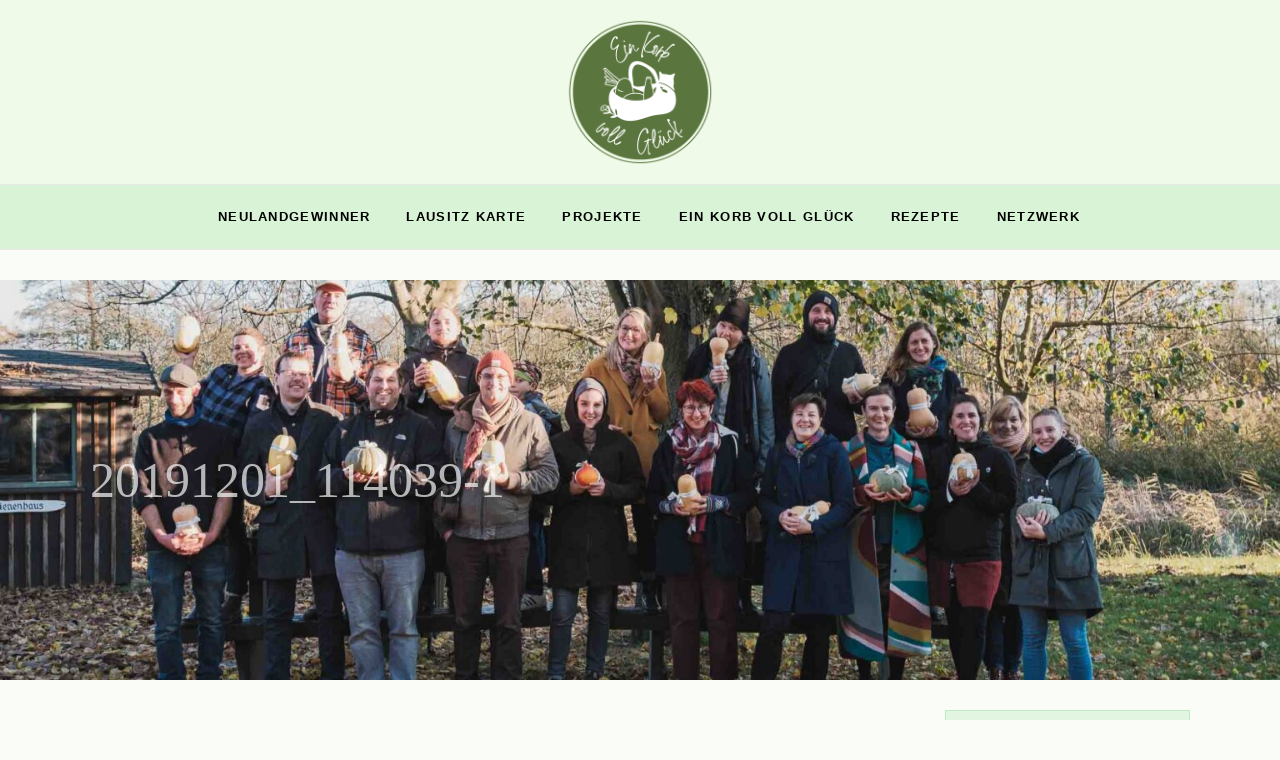

--- FILE ---
content_type: text/html; charset=UTF-8
request_url: https://ein-korb-voll-glueck.de/knoblauch-zitronen-kur-mit-kurkuma-und-ingwer/20191201_114039-1/
body_size: 41183
content:
<!DOCTYPE html>
<html lang="de">
<head>
	<meta charset="UTF-8">
	<meta name="viewport" content="width=device-width, initial-scale=1, user-scalable=yes">
	<link rel="profile" href="https://gmpg.org/xfn/11">
	
	
	
<!-- MapPress Easy Google Maps Version:2.95 (https://www.mappresspro.com) -->
<meta name='robots' content='index, follow, max-image-preview:large, max-snippet:-1, max-video-preview:-1' />
	<style>img:is([sizes="auto" i], [sizes^="auto," i]) { contain-intrinsic-size: 3000px 1500px }</style>
	
	<!-- This site is optimized with the Yoast SEO plugin v25.9 - https://yoast.com/wordpress/plugins/seo/ -->
	<title>20191201_114039-1 - Ein Korb voll Glück</title>
	<link rel="canonical" href="https://ein-korb-voll-glueck.de/knoblauch-zitronen-kur-mit-kurkuma-und-ingwer/20191201_114039-1/" />
	<meta property="og:locale" content="de_DE" />
	<meta property="og:type" content="article" />
	<meta property="og:title" content="20191201_114039-1 - Ein Korb voll Glück" />
	<meta property="og:url" content="https://ein-korb-voll-glueck.de/knoblauch-zitronen-kur-mit-kurkuma-und-ingwer/20191201_114039-1/" />
	<meta property="og:site_name" content="Ein Korb voll Glück" />
	<meta property="og:image" content="https://ein-korb-voll-glueck.de/knoblauch-zitronen-kur-mit-kurkuma-und-ingwer/20191201_114039-1" />
	<meta property="og:image:width" content="2560" />
	<meta property="og:image:height" content="1920" />
	<meta property="og:image:type" content="image/jpeg" />
	<meta name="twitter:card" content="summary_large_image" />
	<script type="application/ld+json" class="yoast-schema-graph">{"@context":"https://schema.org","@graph":[{"@type":"WebPage","@id":"https://ein-korb-voll-glueck.de/knoblauch-zitronen-kur-mit-kurkuma-und-ingwer/20191201_114039-1/","url":"https://ein-korb-voll-glueck.de/knoblauch-zitronen-kur-mit-kurkuma-und-ingwer/20191201_114039-1/","name":"20191201_114039-1 - Ein Korb voll Glück","isPartOf":{"@id":"https://ein-korb-voll-glueck.de/#website"},"primaryImageOfPage":{"@id":"https://ein-korb-voll-glueck.de/knoblauch-zitronen-kur-mit-kurkuma-und-ingwer/20191201_114039-1/#primaryimage"},"image":{"@id":"https://ein-korb-voll-glueck.de/knoblauch-zitronen-kur-mit-kurkuma-und-ingwer/20191201_114039-1/#primaryimage"},"thumbnailUrl":"https://ein-korb-voll-glueck.de/wp-content/uploads/2020/01/20191201_114039-1-scaled.jpg","datePublished":"2020-01-08T20:07:52+00:00","breadcrumb":{"@id":"https://ein-korb-voll-glueck.de/knoblauch-zitronen-kur-mit-kurkuma-und-ingwer/20191201_114039-1/#breadcrumb"},"inLanguage":"de","potentialAction":[{"@type":"ReadAction","target":["https://ein-korb-voll-glueck.de/knoblauch-zitronen-kur-mit-kurkuma-und-ingwer/20191201_114039-1/"]}]},{"@type":"ImageObject","inLanguage":"de","@id":"https://ein-korb-voll-glueck.de/knoblauch-zitronen-kur-mit-kurkuma-und-ingwer/20191201_114039-1/#primaryimage","url":"https://ein-korb-voll-glueck.de/wp-content/uploads/2020/01/20191201_114039-1-scaled.jpg","contentUrl":"https://ein-korb-voll-glueck.de/wp-content/uploads/2020/01/20191201_114039-1-scaled.jpg","width":2560,"height":1920},{"@type":"BreadcrumbList","@id":"https://ein-korb-voll-glueck.de/knoblauch-zitronen-kur-mit-kurkuma-und-ingwer/20191201_114039-1/#breadcrumb","itemListElement":[{"@type":"ListItem","position":1,"name":"Startseite","item":"https://ein-korb-voll-glueck.de/"},{"@type":"ListItem","position":2,"name":"Knoblauch-Zitronen-Kur mit Kurkuma und Ingwer","item":"https://ein-korb-voll-glueck.de/knoblauch-zitronen-kur-mit-kurkuma-und-ingwer/"},{"@type":"ListItem","position":3,"name":"20191201_114039-1"}]},{"@type":"WebSite","@id":"https://ein-korb-voll-glueck.de/#website","url":"https://ein-korb-voll-glueck.de/","name":"Ein Korb voll Glück","description":"regional, saisonal, nachhaltig, fair genießen","publisher":{"@id":"https://ein-korb-voll-glueck.de/#/schema/person/cf3cc54b8d123b5c731f69c8affd9a49"},"potentialAction":[{"@type":"SearchAction","target":{"@type":"EntryPoint","urlTemplate":"https://ein-korb-voll-glueck.de/?s={search_term_string}"},"query-input":{"@type":"PropertyValueSpecification","valueRequired":true,"valueName":"search_term_string"}}],"inLanguage":"de"},{"@type":["Person","Organization"],"@id":"https://ein-korb-voll-glueck.de/#/schema/person/cf3cc54b8d123b5c731f69c8affd9a49","name":"Ein Korb voll Glück","image":{"@type":"ImageObject","inLanguage":"de","@id":"https://ein-korb-voll-glueck.de/#/schema/person/image/","url":"https://ein-korb-voll-glueck.de/wp-content/uploads/2020/01/20191201_114039-1-scaled.jpg","contentUrl":"https://ein-korb-voll-glueck.de/wp-content/uploads/2020/01/20191201_114039-1-scaled.jpg","width":2560,"height":1920,"caption":"Ein Korb voll Glück"},"logo":{"@id":"https://ein-korb-voll-glueck.de/#/schema/person/image/"},"sameAs":["http://www.ein-korb-voll-glueck.de"]}]}</script>
	<!-- / Yoast SEO plugin. -->


<link rel='dns-prefetch' href='//fonts.googleapis.com' />
<link rel="alternate" type="application/rss+xml" title="Ein Korb voll Glück &raquo; Feed" href="https://ein-korb-voll-glueck.de/feed/" />
<link rel="alternate" type="application/rss+xml" title="Ein Korb voll Glück &raquo; Kommentar-Feed" href="https://ein-korb-voll-glueck.de/comments/feed/" />
<script consent-skip-blocker="1" data-skip-lazy-load="js-extra" data-cfasync="false">
(function () {
  // Web Font Loader compatibility (https://github.com/typekit/webfontloader)
  var modules = {
    typekit: "https://use.typekit.net",
    google: "https://fonts.googleapis.com/"
  };

  var load = function (config) {
    setTimeout(function () {
      var a = window.consentApi;

      // Only when blocker is active
      if (a) {
        // Iterate all modules and handle in a single `WebFont.load`
        Object.keys(modules).forEach(function (module) {
          var newConfigWithoutOtherModules = JSON.parse(
            JSON.stringify(config)
          );
          Object.keys(modules).forEach(function (toRemove) {
            if (toRemove !== module) {
              delete newConfigWithoutOtherModules[toRemove];
            }
          });

          if (newConfigWithoutOtherModules[module]) {
            a.unblock(modules[module]).then(function () {
              var originalLoad = window.WebFont.load;
              if (originalLoad !== load) {
                originalLoad(newConfigWithoutOtherModules);
              }
            });
          }
        });
      }
    }, 0);
  };

  if (!window.WebFont) {
    window.WebFont = {
      load: load
    };
  }
})();
</script><style>[consent-id]:not(.rcb-content-blocker):not([consent-transaction-complete]):not([consent-visual-use-parent^="children:"]):not([consent-confirm]){opacity:0!important;}
.rcb-content-blocker+.rcb-content-blocker-children-fallback~*{display:none!important;}</style><link rel="preload" href="https://ein-korb-voll-glueck.de/wp-content/27b3b6f65571913801b3522eab094f4b/dist/1348696324.js?ver=4da9deaa8edb67e014c200f7fb07caf2" as="script" />
<link rel="preload" href="https://ein-korb-voll-glueck.de/wp-content/27b3b6f65571913801b3522eab094f4b/dist/952514607.js?ver=fefcaa1c3eea3a500de03fb37bfd85c1" as="script" />
<link rel="alternate" type="application/rss+xml" title="Ein Korb voll Glück &raquo; 20191201_114039-1 Kommentar-Feed" href="https://ein-korb-voll-glueck.de/knoblauch-zitronen-kur-mit-kurkuma-und-ingwer/20191201_114039-1/feed/" />
<script data-cfasync="false" type="text/javascript" defer src="https://ein-korb-voll-glueck.de/wp-content/27b3b6f65571913801b3522eab094f4b/dist/1348696324.js?ver=4da9deaa8edb67e014c200f7fb07caf2" id="real-cookie-banner-pro-vendor-real-cookie-banner-pro-banner-js"></script>
<script type="application/json" data-skip-lazy-load="js-extra" data-skip-moving="true" data-no-defer nitro-exclude data-alt-type="application/ld+json" data-dont-merge data-wpmeteor-nooptimize="true" data-cfasync="false" id="ad3fb5909b9a3957537db5554f96068241-js-extra">{"slug":"real-cookie-banner-pro","textDomain":"real-cookie-banner","version":"5.2.12","restUrl":"https:\/\/ein-korb-voll-glueck.de\/wp-json\/real-cookie-banner\/v1\/","restNamespace":"real-cookie-banner\/v1","restPathObfuscateOffset":"2b2efa5c7b4d56e6","restRoot":"https:\/\/ein-korb-voll-glueck.de\/wp-json\/","restQuery":{"_v":"5.2.12","_locale":"user"},"restNonce":"ec046e16b9","restRecreateNonceEndpoint":"https:\/\/ein-korb-voll-glueck.de\/wp-admin\/admin-ajax.php?action=rest-nonce","publicUrl":"https:\/\/ein-korb-voll-glueck.de\/wp-content\/plugins\/real-cookie-banner-pro\/public\/","chunkFolder":"dist","chunksLanguageFolder":"https:\/\/ein-korb-voll-glueck.de\/wp-content\/languages\/mo-cache\/real-cookie-banner-pro\/","chunks":{"chunk-config-tab-blocker.lite.js":["de_DE-83d48f038e1cf6148175589160cda67e","de_DE-e051c4c51a9ece7608a571f9dada4712","de_DE-24de88ac89ca0a1363889bd3fd6e1c50","de_DE-93ec68381a9f458fbce3acbccd434479"],"chunk-config-tab-blocker.pro.js":["de_DE-ddf5ae983675e7b6eec2afc2d53654a2","de_DE-ad0fc0f9f96d053303b1ede45a238984","de_DE-e516a6866b9a31db231ab92dedaa8b29","de_DE-1aac2e7f59d941d7ed1061d1018d2957"],"chunk-config-tab-consent.lite.js":["de_DE-3823d7521a3fc2857511061e0d660408"],"chunk-config-tab-consent.pro.js":["de_DE-9cb9ecf8c1e8ce14036b5f3a5e19f098"],"chunk-config-tab-cookies.lite.js":["de_DE-1a51b37d0ef409906245c7ed80d76040","de_DE-e051c4c51a9ece7608a571f9dada4712","de_DE-24de88ac89ca0a1363889bd3fd6e1c50"],"chunk-config-tab-cookies.pro.js":["de_DE-572ee75deed92e7a74abba4b86604687","de_DE-ad0fc0f9f96d053303b1ede45a238984","de_DE-e516a6866b9a31db231ab92dedaa8b29"],"chunk-config-tab-dashboard.lite.js":["de_DE-f843c51245ecd2b389746275b3da66b6"],"chunk-config-tab-dashboard.pro.js":["de_DE-ae5ae8f925f0409361cfe395645ac077"],"chunk-config-tab-import.lite.js":["de_DE-66df94240f04843e5a208823e466a850"],"chunk-config-tab-import.pro.js":["de_DE-e5fee6b51986d4ff7a051d6f6a7b076a"],"chunk-config-tab-licensing.lite.js":["de_DE-e01f803e4093b19d6787901b9591b5a6"],"chunk-config-tab-licensing.pro.js":["de_DE-4918ea9704f47c2055904e4104d4ffba"],"chunk-config-tab-scanner.lite.js":["de_DE-b10b39f1099ef599835c729334e38429"],"chunk-config-tab-scanner.pro.js":["de_DE-752a1502ab4f0bebfa2ad50c68ef571f"],"chunk-config-tab-settings.lite.js":["de_DE-37978e0b06b4eb18b16164a2d9c93a2c"],"chunk-config-tab-settings.pro.js":["de_DE-e59d3dcc762e276255c8989fbd1f80e3"],"chunk-config-tab-tcf.lite.js":["de_DE-4f658bdbf0aa370053460bc9e3cd1f69","de_DE-e051c4c51a9ece7608a571f9dada4712","de_DE-93ec68381a9f458fbce3acbccd434479"],"chunk-config-tab-tcf.pro.js":["de_DE-e1e83d5b8a28f1f91f63b9de2a8b181a","de_DE-ad0fc0f9f96d053303b1ede45a238984","de_DE-1aac2e7f59d941d7ed1061d1018d2957"]},"others":{"customizeValuesBanner":"{\"layout\":{\"type\":\"dialog\",\"maxHeightEnabled\":false,\"maxHeight\":740,\"dialogMaxWidth\":510,\"dialogPosition\":\"middleCenter\",\"dialogMargin\":[0,0,0,0],\"bannerPosition\":\"bottom\",\"bannerMaxWidth\":1024,\"dialogBorderRadius\":3,\"borderRadius\":5,\"animationIn\":\"none\",\"animationInDuration\":1000,\"animationInOnlyMobile\":false,\"animationOut\":\"none\",\"animationOutDuration\":500,\"animationOutOnlyMobile\":false,\"overlay\":true,\"overlayBg\":\"#000000\",\"overlayBgAlpha\":38,\"overlayBlur\":2},\"decision\":{\"acceptAll\":\"button\",\"acceptEssentials\":\"button\",\"showCloseIcon\":true,\"acceptIndividual\":\"link\",\"buttonOrder\":\"all,essential,save,individual\",\"showGroups\":false,\"groupsFirstView\":false,\"saveButton\":\"always\"},\"design\":{\"bg\":\"#ffffff\",\"textAlign\":\"center\",\"linkTextDecoration\":\"underline\",\"borderWidth\":0,\"borderColor\":\"#ffffff\",\"fontSize\":13,\"fontColor\":\"#2b2b2b\",\"fontInheritFamily\":true,\"fontFamily\":\"Arial, Helvetica, sans-serif\",\"fontWeight\":\"normal\",\"boxShadowEnabled\":true,\"boxShadowOffsetX\":0,\"boxShadowOffsetY\":5,\"boxShadowBlurRadius\":13,\"boxShadowSpreadRadius\":0,\"boxShadowColor\":\"#000000\",\"boxShadowColorAlpha\":20},\"headerDesign\":{\"inheritBg\":true,\"bg\":\"#f4f4f4\",\"inheritTextAlign\":true,\"textAlign\":\"center\",\"padding\":[17,20,15,20],\"logo\":\"\",\"logoRetina\":\"\",\"logoMaxHeight\":40,\"logoPosition\":\"left\",\"logoMargin\":[5,15,5,15],\"fontSize\":20,\"fontColor\":\"#2b2b2b\",\"fontInheritFamily\":true,\"fontFamily\":\"Arial, Helvetica, sans-serif\",\"fontWeight\":\"normal\",\"borderWidth\":1,\"borderColor\":\"#efefef\"},\"bodyDesign\":{\"padding\":[15,20,10,20],\"descriptionInheritFontSize\":true,\"descriptionFontSize\":13,\"dottedGroupsInheritFontSize\":true,\"dottedGroupsFontSize\":13,\"dottedGroupsBulletColor\":\"#78ce1c\",\"teachingsInheritTextAlign\":true,\"teachingsTextAlign\":\"center\",\"teachingsSeparatorActive\":true,\"teachingsSeparatorWidth\":50,\"teachingsSeparatorHeight\":1,\"teachingsSeparatorColor\":\"#53d81e\",\"teachingsInheritFontSize\":false,\"teachingsFontSize\":12,\"teachingsInheritFontColor\":false,\"teachingsFontColor\":\"#7c7c7c\",\"accordionMargin\":[10,0,5,0],\"accordionPadding\":[5,10,5,10],\"accordionArrowType\":\"outlined\",\"accordionArrowColor\":\"#15779b\",\"accordionBg\":\"#ffffff\",\"accordionActiveBg\":\"#f9f9f9\",\"accordionHoverBg\":\"#efefef\",\"accordionBorderWidth\":1,\"accordionBorderColor\":\"#efefef\",\"accordionTitleFontSize\":12,\"accordionTitleFontColor\":\"#2b2b2b\",\"accordionTitleFontWeight\":\"normal\",\"accordionDescriptionMargin\":[5,0,0,0],\"accordionDescriptionFontSize\":12,\"accordionDescriptionFontColor\":\"#828282\",\"accordionDescriptionFontWeight\":\"normal\",\"acceptAllOneRowLayout\":false,\"acceptAllPadding\":[10,10,10,10],\"acceptAllBg\":\"#15779b\",\"acceptAllTextAlign\":\"center\",\"acceptAllFontSize\":18,\"acceptAllFontColor\":\"#ffffff\",\"acceptAllFontWeight\":\"normal\",\"acceptAllBorderWidth\":0,\"acceptAllBorderColor\":\"#000000\",\"acceptAllHoverBg\":\"#11607d\",\"acceptAllHoverFontColor\":\"#ffffff\",\"acceptAllHoverBorderColor\":\"#000000\",\"acceptEssentialsUseAcceptAll\":true,\"acceptEssentialsButtonType\":\"\",\"acceptEssentialsPadding\":[10,10,10,10],\"acceptEssentialsBg\":\"#efefef\",\"acceptEssentialsTextAlign\":\"center\",\"acceptEssentialsFontSize\":16,\"acceptEssentialsFontColor\":\"#0a0a0a\",\"acceptEssentialsFontWeight\":\"normal\",\"acceptEssentialsBorderWidth\":0,\"acceptEssentialsBorderColor\":\"#000000\",\"acceptEssentialsHoverBg\":\"#e8e8e8\",\"acceptEssentialsHoverFontColor\":\"#000000\",\"acceptEssentialsHoverBorderColor\":\"#000000\",\"acceptIndividualPadding\":[0,5,0,5],\"acceptIndividualBg\":\"#ffffff\",\"acceptIndividualTextAlign\":\"center\",\"acceptIndividualFontSize\":15,\"acceptIndividualFontColor\":\"#15779b\",\"acceptIndividualFontWeight\":\"normal\",\"acceptIndividualBorderWidth\":0,\"acceptIndividualBorderColor\":\"#000000\",\"acceptIndividualHoverBg\":\"#ffffff\",\"acceptIndividualHoverFontColor\":\"#11607d\",\"acceptIndividualHoverBorderColor\":\"#000000\"},\"footerDesign\":{\"poweredByLink\":true,\"inheritBg\":false,\"bg\":\"#fcfcfc\",\"inheritTextAlign\":true,\"textAlign\":\"center\",\"padding\":[10,20,15,20],\"fontSize\":14,\"fontColor\":\"#7c7c7c\",\"fontInheritFamily\":true,\"fontFamily\":\"Arial, Helvetica, sans-serif\",\"fontWeight\":\"normal\",\"hoverFontColor\":\"#2b2b2b\",\"borderWidth\":1,\"borderColor\":\"#efefef\",\"languageSwitcher\":\"flags\"},\"texts\":{\"headline\":\"Privatsph\\u00e4re-Einstellungen\",\"description\":\"Wir verwenden Cookies und \\u00e4hnliche Technologien auf unserer Website und verarbeiten personenbezogene Daten von dir (z.B. IP-Adresse), um z.B. Inhalte und Anzeigen zu personalisieren, Medien von Drittanbietern einzubinden oder Zugriffe auf unsere Website zu analysieren. Die Datenverarbeitung kann auch erst in Folge gesetzter Cookies stattfinden. Wir teilen diese Daten mit Dritten, die wir in den Privatsph\\u00e4re-Einstellungen benennen.<br \\\/><br \\\/>Die Datenverarbeitung kann mit deiner Einwilligung oder auf Basis eines berechtigten Interesses erfolgen, dem du in den Privatsph\\u00e4re-Einstellungen widersprechen kannst. Du hast das Recht, nicht einzuwilligen und deine Einwilligung zu einem sp\\u00e4teren Zeitpunkt zu \\u00e4ndern oder zu widerrufen. Weitere Informationen zur Verwendung deiner Daten findest du in unserer {{privacyPolicy}}Datenschutzerkl\\u00e4rung{{\\\/privacyPolicy}}.\",\"acceptAll\":\"Alle akzeptieren\",\"acceptEssentials\":\"Weiter ohne Einwilligung\",\"acceptIndividual\":\"Privatsph\\u00e4re-Einstellungen individuell festlegen\",\"poweredBy\":\"0\",\"dataProcessingInUnsafeCountries\":\"Einige Dienste verarbeiten personenbezogene Daten in unsicheren Drittl\\u00e4ndern. Indem du in die Nutzung dieser Services einwilligst, erkl\\u00e4rst du dich auch mit der Verarbeitung deiner Daten in diesen unsicheren Drittl\\u00e4ndern gem\\u00e4\\u00df {{legalBasis}} einverstanden. Dies birgt das Risiko, dass deine Daten von Beh\\u00f6rden zu Kontroll- und \\u00dcberwachungszwecken verarbeitet werden, m\\u00f6glicherweise ohne die M\\u00f6glichkeit eines Rechtsbehelfs.\",\"ageNoticeBanner\":\"Du bist unter {{minAge}} Jahre alt? Dann kannst du nicht in optionale Services einwilligen. Du kannst deine Eltern oder Erziehungsberechtigten bitten, mit dir in diese Services einzuwilligen.\",\"ageNoticeBlocker\":\"Du bist unter {{minAge}} Jahre alt? Leider darfst du diesem Service nicht selbst zustimmen, um diese Inhalte zu sehen. Bitte deine Eltern oder Erziehungsberechtigten, dem Service mit dir zuzustimmen!\",\"listServicesNotice\":\"Wenn du alle Services akzeptierst, erlaubst du, dass {{services}} geladen werden. Diese sind nach ihrem Zweck in Gruppen {{serviceGroups}} unterteilt (Zugeh\\u00f6rigkeit durch hochgestellte Zahlen gekennzeichnet).\",\"listServicesLegitimateInterestNotice\":\"Au\\u00dferdem werden die {{services}} auf der Grundlage eines berechtigten Interesses geladen.\",\"tcfStacksCustomName\":\"Services mit verschiedenen Zwecken au\\u00dferhalb des TCF-Standards\",\"tcfStacksCustomDescription\":\"Services, die Einwilligungen nicht \\u00fcber den TCF-Standard, sondern \\u00fcber andere Technologien teilen. Diese werden nach ihrem Zweck in mehrere Gruppen unterteilt. Einige davon werden aufgrund eines berechtigten Interesses genutzt (z.B. Gefahrenabwehr), andere werden nur mit deiner Einwilligung genutzt. Details zu den einzelnen Gruppen und Zwecken der Services findest du in den individuellen Privatsph\\u00e4re-Einstellungen.\",\"consentForwardingExternalHosts\":\"Deine Einwilligung gilt auch auf {{websites}}.\",\"blockerHeadline\":\"{{name}} aufgrund von Privatsph\\u00e4re-Einstellungen blockiert\",\"blockerLinkShowMissing\":\"Zeige alle Services, denen du noch zustimmen musst\",\"blockerLoadButton\":\"Erforderliche Services akzeptieren und Inhalte laden\",\"blockerAcceptInfo\":\"Wenn du die blockierten Inhalte l\\u00e4dst, werden deine Datenschutzeinstellungen angepasst. Inhalte aus diesem Service werden in Zukunft nicht mehr blockiert. Du hast das Recht, deine Entscheidung jederzeit zu widerrufen oder zu \\u00e4ndern.\",\"stickyHistory\":\"Historie der Privatsph\\u00e4re-Einstellungen\",\"stickyRevoke\":\"Einwilligungen widerrufen\",\"stickyRevokeSuccessMessage\":\"Du hast die Einwilligung f\\u00fcr Services mit dessen Cookies und Verarbeitung personenbezogener Daten erfolgreich widerrufen. Die Seite wird jetzt neu geladen!\",\"stickyChange\":\"Privatsph\\u00e4re-Einstellungen \\u00e4ndern\"},\"individualLayout\":{\"inheritDialogMaxWidth\":false,\"dialogMaxWidth\":970,\"inheritBannerMaxWidth\":true,\"bannerMaxWidth\":1980,\"descriptionTextAlign\":\"left\"},\"group\":{\"checkboxBg\":\"#f0f0f0\",\"checkboxBorderWidth\":1,\"checkboxBorderColor\":\"#d2d2d2\",\"checkboxActiveColor\":\"#ffffff\",\"checkboxActiveBg\":\"#15779b\",\"checkboxActiveBorderColor\":\"#11607d\",\"groupInheritBg\":true,\"groupBg\":\"#f4f4f4\",\"groupPadding\":[15,15,15,15],\"groupSpacing\":10,\"groupBorderRadius\":5,\"groupBorderWidth\":1,\"groupBorderColor\":\"#f4f4f4\",\"headlineFontSize\":16,\"headlineFontWeight\":\"normal\",\"headlineFontColor\":\"#2b2b2b\",\"descriptionFontSize\":14,\"descriptionFontColor\":\"#7c7c7c\",\"linkColor\":\"#7c7c7c\",\"linkHoverColor\":\"#2b2b2b\",\"detailsHideLessRelevant\":true},\"saveButton\":{\"useAcceptAll\":true,\"type\":\"button\",\"padding\":[10,10,10,10],\"bg\":\"#efefef\",\"textAlign\":\"center\",\"fontSize\":16,\"fontColor\":\"#0a0a0a\",\"fontWeight\":\"normal\",\"borderWidth\":0,\"borderColor\":\"#000000\",\"hoverBg\":\"#e8e8e8\",\"hoverFontColor\":\"#000000\",\"hoverBorderColor\":\"#000000\"},\"individualTexts\":{\"headline\":\"Individuelle Privatsph\\u00e4re-Einstellungen\",\"description\":\"Wir verwenden Cookies und \\u00e4hnliche Technologien auf unserer Website und verarbeiten personenbezogene Daten von dir (z.B. IP-Adresse), um z.B. Inhalte und Anzeigen zu personalisieren, Medien von Drittanbietern einzubinden oder Zugriffe auf unsere Website zu analysieren. Die Datenverarbeitung kann auch erst in Folge gesetzter Cookies stattfinden. Wir teilen diese Daten mit Dritten, die wir in den Privatsph\\u00e4re-Einstellungen benennen.<br \\\/><br \\\/>Die Datenverarbeitung kann mit deiner Einwilligung oder auf Basis eines berechtigten Interesses erfolgen, dem du in den Privatsph\\u00e4re-Einstellungen widersprechen kannst. Du hast das Recht, nicht einzuwilligen und deine Einwilligung zu einem sp\\u00e4teren Zeitpunkt zu \\u00e4ndern oder zu widerrufen. Weitere Informationen zur Verwendung deiner Daten findest du in unserer {{privacyPolicy}}Datenschutzerkl\\u00e4rung{{\\\/privacyPolicy}}.<br \\\/><br \\\/>Im Folgenden findest du eine \\u00dcbersicht \\u00fcber alle Services, die von dieser Website genutzt werden. Du kannst dir detaillierte Informationen zu jedem Service ansehen und ihm einzeln zustimmen oder von deinem Widerspruchsrecht Gebrauch machen.\",\"save\":\"Individuelle Auswahlen speichern\",\"showMore\":\"Service-Informationen anzeigen\",\"hideMore\":\"Service-Informationen ausblenden\",\"postamble\":\"\"},\"mobile\":{\"enabled\":true,\"maxHeight\":400,\"hideHeader\":false,\"alignment\":\"bottom\",\"scalePercent\":90,\"scalePercentVertical\":-50},\"sticky\":{\"enabled\":false,\"animationsEnabled\":true,\"alignment\":\"left\",\"bubbleBorderRadius\":50,\"icon\":\"fingerprint\",\"iconCustom\":\"\",\"iconCustomRetina\":\"\",\"iconSize\":30,\"iconColor\":\"#ffffff\",\"bubbleMargin\":[10,20,20,20],\"bubblePadding\":15,\"bubbleBg\":\"#15779b\",\"bubbleBorderWidth\":0,\"bubbleBorderColor\":\"#10556f\",\"boxShadowEnabled\":true,\"boxShadowOffsetX\":0,\"boxShadowOffsetY\":2,\"boxShadowBlurRadius\":5,\"boxShadowSpreadRadius\":1,\"boxShadowColor\":\"#105b77\",\"boxShadowColorAlpha\":40,\"bubbleHoverBg\":\"#ffffff\",\"bubbleHoverBorderColor\":\"#000000\",\"hoverIconColor\":\"#000000\",\"hoverIconCustom\":\"\",\"hoverIconCustomRetina\":\"\",\"menuFontSize\":16,\"menuBorderRadius\":5,\"menuItemSpacing\":10,\"menuItemPadding\":[5,10,5,10]},\"customCss\":{\"css\":\"\",\"antiAdBlocker\":\"y\"}}","isPro":true,"showProHints":false,"proUrl":"https:\/\/devowl.io\/de\/go\/real-cookie-banner?source=rcb-lite","showLiteNotice":false,"frontend":{"groups":"[{\"id\":107,\"name\":\"Essenziell\",\"slug\":\"essenziell\",\"description\":\"Essenzielle Services sind f\\u00fcr die grundlegende Funktionalit\\u00e4t der Website erforderlich. Sie enthalten nur technisch notwendige Services. Diesen Services kann nicht widersprochen werden.\",\"isEssential\":true,\"isDefault\":true,\"items\":[{\"id\":3877,\"name\":\"Elementor\",\"purpose\":\"Elementor ist eine Software, mit der das Layout dieser Website erstellt wurde. Cookies werden daf\\u00fcr eingesetzt, um die Anzahl der Seitenaufrufe und aktive Sitzungen des Nutzers zu speichern. Die erhobenen Daten werden nicht f\\u00fcr Analysezwecke verwendet, sondern nur um sicherzustellen, dass z.B. bei mehreren aktiven Sitzungen ausgeblendete Elemente nicht wieder angezeigt werden.\",\"providerContact\":{\"phone\":\"\",\"email\":\"\",\"link\":\"\"},\"isProviderCurrentWebsite\":true,\"provider\":\"Ein Korb voll Gl\\u00fcck\",\"uniqueName\":\"elementor\",\"isEmbeddingOnlyExternalResources\":false,\"legalBasis\":\"consent\",\"dataProcessingInCountries\":[],\"dataProcessingInCountriesSpecialTreatments\":[],\"technicalDefinitions\":[{\"type\":\"local\",\"name\":\"elementor\",\"host\":\"ein-korb-voll-glueck.de\",\"duration\":0,\"durationUnit\":\"y\",\"isSessionDuration\":false,\"purpose\":\"\"},{\"type\":\"session\",\"name\":\"elementor\",\"host\":\"ein-korb-voll-glueck.de\",\"duration\":0,\"durationUnit\":\"y\",\"isSessionDuration\":false,\"purpose\":\"\"}],\"codeDynamics\":[],\"providerPrivacyPolicyUrl\":\"https:\\\/\\\/ein-korb-voll-glueck.de\\\/datenschutzerklaerung\\\/\",\"providerLegalNoticeUrl\":\"\",\"tagManagerOptInEventName\":\"\",\"tagManagerOptOutEventName\":\"\",\"googleConsentModeConsentTypes\":[],\"executePriority\":10,\"codeOptIn\":\"\",\"executeCodeOptInWhenNoTagManagerConsentIsGiven\":false,\"codeOptOut\":\"\",\"executeCodeOptOutWhenNoTagManagerConsentIsGiven\":false,\"deleteTechnicalDefinitionsAfterOptOut\":false,\"codeOnPageLoad\":\"\",\"presetId\":\"elementor\"},{\"id\":3572,\"name\":\"WooCommerce\",\"purpose\":\"WooCommerce ist ein E-Commerce-Shopsystem, das es dir erm\\u00f6glicht, Produkte auf dieser Website zu kaufen. Cookies werden verwendet, um Artikel in einem Warenkorb zu sammeln, um den Warenkorb des Nutzers in der Datenbank der Website zu speichern, um k\\u00fcrzlich angesehene Produkte zu speichern, um sie wieder anzuzeigen und um es Nutzern zu erm\\u00f6glichen Mitteilungen im Online-Shop auszublenden.\",\"providerContact\":{\"phone\":\"\",\"email\":\"\",\"link\":\"\"},\"isProviderCurrentWebsite\":true,\"provider\":\"Ein Korb voll Gl\\u00fcck\",\"uniqueName\":\"woocommerce\",\"isEmbeddingOnlyExternalResources\":false,\"legalBasis\":\"consent\",\"dataProcessingInCountries\":[],\"dataProcessingInCountriesSpecialTreatments\":[],\"technicalDefinitions\":[{\"type\":\"local\",\"name\":\"wc_cart_hash_*\",\"host\":\"ein-korb-voll-glueck.de\",\"duration\":0,\"durationUnit\":\"y\",\"isSessionDuration\":false,\"purpose\":\"\"},{\"type\":\"http\",\"name\":\"woocommerce_cart_hash\",\"host\":\"ein-korb-voll-glueck.de\",\"duration\":0,\"durationUnit\":\"y\",\"isSessionDuration\":true,\"purpose\":\"\"},{\"type\":\"http\",\"name\":\"wp_woocommerce_session_*\",\"host\":\"ein-korb-voll-glueck.de\",\"duration\":2,\"durationUnit\":\"d\",\"isSessionDuration\":false,\"purpose\":\"\"},{\"type\":\"http\",\"name\":\"woocommerce_items_in_cart\",\"host\":\"ein-korb-voll-glueck.de\",\"duration\":0,\"durationUnit\":\"y\",\"isSessionDuration\":true,\"purpose\":\"\"},{\"type\":\"http\",\"name\":\"woocommerce_recently_viewed\",\"host\":\"ein-korb-voll-glueck.de\",\"duration\":0,\"durationUnit\":\"y\",\"isSessionDuration\":true,\"purpose\":\"\"},{\"type\":\"http\",\"name\":\"store_notice*\",\"host\":\"ein-korb-voll-glueck.de\",\"duration\":0,\"durationUnit\":\"y\",\"isSessionDuration\":true,\"purpose\":\"\"}],\"codeDynamics\":[],\"providerPrivacyPolicyUrl\":\"https:\\\/\\\/ein-korb-voll-glueck.de\\\/datenschutzerklaerung\\\/\",\"providerLegalNoticeUrl\":\"\",\"tagManagerOptInEventName\":\"\",\"tagManagerOptOutEventName\":\"\",\"googleConsentModeConsentTypes\":[],\"executePriority\":10,\"codeOptIn\":\"\",\"executeCodeOptInWhenNoTagManagerConsentIsGiven\":false,\"codeOptOut\":\"\",\"executeCodeOptOutWhenNoTagManagerConsentIsGiven\":false,\"deleteTechnicalDefinitionsAfterOptOut\":false,\"codeOnPageLoad\":\"\",\"presetId\":\"woocommerce\"},{\"id\":3559,\"name\":\"Elementor\",\"purpose\":\"Elementor ist eine Software, mit der das Layout dieser Website erstellt wurde. Cookies werden daf\\u00fcr eingesetzt, um die Anzahl der Seitenaufrufe und aktive Sitzungen des Nutzers zu speichern. Die erhobenen Daten werden nicht f\\u00fcr Analysezwecke verwendet, sondern nur um sicherzustellen, dass z.B. bei mehreren aktiven Sitzungen ausgeblendete Elemente nicht wieder angezeigt werden.\",\"providerContact\":{\"phone\":\"\",\"email\":\"\",\"link\":\"\"},\"isProviderCurrentWebsite\":true,\"provider\":\"Ein Korb voll Gl\\u00fcck\",\"uniqueName\":\"elementor\",\"isEmbeddingOnlyExternalResources\":false,\"legalBasis\":\"consent\",\"dataProcessingInCountries\":[],\"dataProcessingInCountriesSpecialTreatments\":[],\"technicalDefinitions\":[{\"type\":\"local\",\"name\":\"elementor\",\"host\":\"ein-korb-voll-glueck.de\",\"duration\":0,\"durationUnit\":\"y\",\"isSessionDuration\":false,\"purpose\":\"\"},{\"type\":\"session\",\"name\":\"elementor\",\"host\":\"ein-korb-voll-glueck.de\",\"duration\":0,\"durationUnit\":\"y\",\"isSessionDuration\":false,\"purpose\":\"\"}],\"codeDynamics\":[],\"providerPrivacyPolicyUrl\":\"https:\\\/\\\/ein-korb-voll-glueck.de\\\/datenschutzerklaerung\\\/\",\"providerLegalNoticeUrl\":\"\",\"tagManagerOptInEventName\":\"\",\"tagManagerOptOutEventName\":\"\",\"googleConsentModeConsentTypes\":[],\"executePriority\":10,\"codeOptIn\":\"\",\"executeCodeOptInWhenNoTagManagerConsentIsGiven\":false,\"codeOptOut\":\"\",\"executeCodeOptOutWhenNoTagManagerConsentIsGiven\":false,\"deleteTechnicalDefinitionsAfterOptOut\":false,\"codeOnPageLoad\":\"\",\"presetId\":\"elementor\"},{\"id\":3556,\"name\":\"Real Cookie Banner\",\"purpose\":\"Real Cookie Banner bittet Website-Besucher um die Einwilligung zum Setzen von Cookies und zur Verarbeitung personenbezogener Daten. Dazu wird jedem Website-Besucher eine UUID (pseudonyme Identifikation des Nutzers) zugewiesen, die bis zum Ablauf des Cookies zur Speicherung der Einwilligung g\\u00fcltig ist. Cookies werden dazu verwendet, um zu testen, ob Cookies gesetzt werden k\\u00f6nnen, um Referenz auf die dokumentierte Einwilligung zu speichern, um zu speichern, in welche Services aus welchen Service-Gruppen der Besucher eingewilligt hat, und, falls Einwilligung nach dem Transparency & Consent Framework (TCF) eingeholt werden, um die Einwilligungen in TCF Partner, Zwecke, besondere Zwecke, Funktionen und besondere Funktionen zu speichern. Im Rahmen der Darlegungspflicht nach DSGVO wird die erhobene Einwilligung vollumf\\u00e4nglich dokumentiert. Dazu z\\u00e4hlt neben den Services und Service-Gruppen, in welche der Besucher eingewilligt hat, und falls Einwilligung nach dem TCF Standard eingeholt werden, in welche TCF Partner, Zwecke und Funktionen der Besucher eingewilligt hat, alle Einstellungen des Cookie Banners zum Zeitpunkt der Einwilligung als auch die technischen Umst\\u00e4nde (z.B. Gr\\u00f6\\u00dfe des Sichtbereichs bei der Einwilligung) und die Nutzerinteraktionen (z.B. Klick auf Buttons), die zur Einwilligung gef\\u00fchrt haben. Die Einwilligung wird pro Sprache einmal erhoben.\",\"providerContact\":{\"phone\":\"\",\"email\":\"\",\"link\":\"\"},\"isProviderCurrentWebsite\":true,\"provider\":\"Ein Korb voll Gl\\u00fcck\",\"uniqueName\":\"real-cookie-banner\",\"isEmbeddingOnlyExternalResources\":false,\"legalBasis\":\"legal-requirement\",\"dataProcessingInCountries\":[],\"dataProcessingInCountriesSpecialTreatments\":[],\"technicalDefinitions\":[{\"type\":\"http\",\"name\":\"real_cookie_banner*\",\"host\":\".ein-korb-voll-glueck.de\",\"duration\":365,\"durationUnit\":\"d\",\"isSessionDuration\":false,\"purpose\":\"Eindeutiger Identifikator f\\u00fcr die Einwilligung, aber nicht f\\u00fcr den Website-Besucher. Revisionshash f\\u00fcr die Einstellungen des Cookie-Banners (Texte, Farben, Funktionen, Servicegruppen, Dienste, Content Blocker usw.). IDs f\\u00fcr eingewilligte Services und Service-Gruppen.\"},{\"type\":\"http\",\"name\":\"real_cookie_banner*-tcf\",\"host\":\".ein-korb-voll-glueck.de\",\"duration\":365,\"durationUnit\":\"d\",\"isSessionDuration\":false,\"purpose\":\"Im Rahmen von TCF gesammelte Einwilligungen, die im TC-String-Format gespeichert werden, einschlie\\u00dflich TCF-Vendoren, -Zwecke, -Sonderzwecke, -Funktionen und -Sonderfunktionen.\"},{\"type\":\"http\",\"name\":\"real_cookie_banner*-gcm\",\"host\":\".ein-korb-voll-glueck.de\",\"duration\":365,\"durationUnit\":\"d\",\"isSessionDuration\":false,\"purpose\":\"Die im Google Consent Mode gesammelten Einwilligungen in die verschiedenen Einwilligungstypen (Zwecke) werden f\\u00fcr alle mit dem Google Consent Mode kompatiblen Services gespeichert.\"},{\"type\":\"http\",\"name\":\"real_cookie_banner-test\",\"host\":\".ein-korb-voll-glueck.de\",\"duration\":365,\"durationUnit\":\"d\",\"isSessionDuration\":false,\"purpose\":\"Cookie, der gesetzt wurde, um die Funktionalit\\u00e4t von HTTP-Cookies zu testen. Wird sofort nach dem Test gel\\u00f6scht.\"},{\"type\":\"local\",\"name\":\"real_cookie_banner*\",\"host\":\"https:\\\/\\\/ein-korb-voll-glueck.de\",\"duration\":1,\"durationUnit\":\"d\",\"isSessionDuration\":false,\"purpose\":\"Eindeutiger Identifikator f\\u00fcr die Einwilligung, aber nicht f\\u00fcr den Website-Besucher. Revisionshash f\\u00fcr die Einstellungen des Cookie-Banners (Texte, Farben, Funktionen, Service-Gruppen, Services, Content Blocker usw.). IDs f\\u00fcr eingewilligte Services und Service-Gruppen. Wird nur solange gespeichert, bis die Einwilligung auf dem Website-Server dokumentiert ist.\"},{\"type\":\"local\",\"name\":\"real_cookie_banner*-tcf\",\"host\":\"https:\\\/\\\/ein-korb-voll-glueck.de\",\"duration\":1,\"durationUnit\":\"d\",\"isSessionDuration\":false,\"purpose\":\"Im Rahmen von TCF gesammelte Einwilligungen werden im TC-String-Format gespeichert, einschlie\\u00dflich TCF Vendoren, Zwecke, besondere Zwecke, Funktionen und besondere Funktionen. Wird nur solange gespeichert, bis die Einwilligung auf dem Website-Server dokumentiert ist.\"},{\"type\":\"local\",\"name\":\"real_cookie_banner*-gcm\",\"host\":\"https:\\\/\\\/ein-korb-voll-glueck.de\",\"duration\":1,\"durationUnit\":\"d\",\"isSessionDuration\":false,\"purpose\":\"Im Rahmen des Google Consent Mode erfasste Einwilligungen werden f\\u00fcr alle mit dem Google Consent Mode kompatiblen Services in Einwilligungstypen (Zwecke) gespeichert. Wird nur solange gespeichert, bis die Einwilligung auf dem Website-Server dokumentiert ist.\"},{\"type\":\"local\",\"name\":\"real_cookie_banner-consent-queue*\",\"host\":\"https:\\\/\\\/ein-korb-voll-glueck.de\",\"duration\":1,\"durationUnit\":\"d\",\"isSessionDuration\":false,\"purpose\":\"Lokale Zwischenspeicherung (Caching) der Auswahl im Cookie-Banner, bis der Server die Einwilligung dokumentiert; Dokumentation periodisch oder bei Seitenwechseln versucht, wenn der Server nicht verf\\u00fcgbar oder \\u00fcberlastet ist.\"}],\"codeDynamics\":[],\"providerPrivacyPolicyUrl\":\"https:\\\/\\\/ein-korb-voll-glueck.de\\\/datenschutzerklaerung\\\/\",\"providerLegalNoticeUrl\":\"\",\"tagManagerOptInEventName\":\"\",\"tagManagerOptOutEventName\":\"\",\"googleConsentModeConsentTypes\":[],\"executePriority\":10,\"codeOptIn\":\"\",\"executeCodeOptInWhenNoTagManagerConsentIsGiven\":false,\"codeOptOut\":\"\",\"executeCodeOptOutWhenNoTagManagerConsentIsGiven\":false,\"deleteTechnicalDefinitionsAfterOptOut\":false,\"codeOnPageLoad\":\"\",\"presetId\":\"real-cookie-banner\"}]},{\"id\":108,\"name\":\"Funktional\",\"slug\":\"funktional\",\"description\":\"Funktionale Services sind notwendig, um \\u00fcber die wesentliche Funktionalit\\u00e4t der Website hinausgehende Features wie h\\u00fcbschere Schriftarten, Videowiedergabe oder interaktive Web 2.0-Features bereitzustellen. Inhalte von z.B. Video- und Social Media-Plattformen sind standardm\\u00e4\\u00dfig gesperrt und k\\u00f6nnen zugestimmt werden. Wenn dem Service zugestimmt wird, werden diese Inhalte automatisch ohne weitere manuelle Einwilligung geladen.\",\"isEssential\":false,\"isDefault\":true,\"items\":[{\"id\":3576,\"name\":\"YouTube\",\"purpose\":\"YouTube erm\\u00f6glicht die direkte Einbettung von auf youtube.com ver\\u00f6ffentlichten Inhalten in Websites. Die Cookies werden verwendet, um besuchte Websites und detaillierte Statistiken \\u00fcber das Nutzerverhalten zu sammeln. Diese Daten k\\u00f6nnen mit den Daten der auf youtube.com und google.com angemeldeten Nutzer verkn\\u00fcpft werden.\",\"providerContact\":{\"phone\":\"\",\"email\":\"\",\"link\":\"\"},\"isProviderCurrentWebsite\":false,\"provider\":\"Google Ireland Limited\",\"uniqueName\":\"youtube\",\"isEmbeddingOnlyExternalResources\":false,\"legalBasis\":\"consent\",\"dataProcessingInCountries\":[\"US\"],\"dataProcessingInCountriesSpecialTreatments\":[],\"technicalDefinitions\":[{\"type\":\"http\",\"name\":\"SIDCC\",\"host\":\".youtube.com\",\"duration\":1,\"durationUnit\":\"y\",\"isSessionDuration\":false,\"purpose\":\"\"},{\"type\":\"http\",\"name\":\"__Secure-3PAPISID\",\"host\":\".youtube.com\",\"duration\":2,\"durationUnit\":\"y\",\"isSessionDuration\":false,\"purpose\":\"\"},{\"type\":\"http\",\"name\":\"__Secure-APISID\",\"host\":\".youtube.com\",\"duration\":1,\"durationUnit\":\"mo\",\"isSessionDuration\":false,\"purpose\":\"\"},{\"type\":\"http\",\"name\":\"__Secure-SSID\",\"host\":\".youtube.com\",\"duration\":1,\"durationUnit\":\"mo\",\"isSessionDuration\":false,\"purpose\":\"\"},{\"type\":\"http\",\"name\":\"__Secure-HSID\",\"host\":\".youtube.com\",\"duration\":1,\"durationUnit\":\"mo\",\"isSessionDuration\":false,\"purpose\":\"\"},{\"type\":\"http\",\"name\":\"APISID\",\"host\":\".youtube.com\",\"duration\":6,\"durationUnit\":\"mo\",\"isSessionDuration\":false,\"purpose\":\"\"},{\"type\":\"http\",\"name\":\"__Secure-3PSID\",\"host\":\".youtube.com\",\"duration\":6,\"durationUnit\":\"mo\",\"isSessionDuration\":false,\"purpose\":\"\"},{\"type\":\"http\",\"name\":\"SAPISID\",\"host\":\".youtube.com\",\"duration\":2,\"durationUnit\":\"y\",\"isSessionDuration\":false,\"purpose\":\"\"},{\"type\":\"http\",\"name\":\"HSID\",\"host\":\".youtube.com\",\"duration\":6,\"durationUnit\":\"mo\",\"isSessionDuration\":false,\"purpose\":\"\"},{\"type\":\"http\",\"name\":\"SSID\",\"host\":\".youtube.com\",\"duration\":2,\"durationUnit\":\"y\",\"isSessionDuration\":false,\"purpose\":\"\"},{\"type\":\"http\",\"name\":\"SID\",\"host\":\".youtube.com\",\"duration\":6,\"durationUnit\":\"mo\",\"isSessionDuration\":false,\"purpose\":\"\"},{\"type\":\"http\",\"name\":\"1P_JAR\",\"host\":\".youtube.com\",\"duration\":1,\"durationUnit\":\"mo\",\"isSessionDuration\":false,\"purpose\":\"\"},{\"type\":\"http\",\"name\":\"SEARCH_SAMESITE\",\"host\":\".youtube.com\",\"duration\":6,\"durationUnit\":\"mo\",\"isSessionDuration\":false,\"purpose\":\"\"},{\"type\":\"http\",\"name\":\"CONSENT\",\"host\":\".youtube.com\",\"duration\":6,\"durationUnit\":\"y\",\"isSessionDuration\":false,\"purpose\":\"\"},{\"type\":\"http\",\"name\":\"YSC\",\"host\":\".youtube.com\",\"duration\":0,\"durationUnit\":\"y\",\"isSessionDuration\":true,\"purpose\":\"\"},{\"type\":\"http\",\"name\":\"SIDCC\",\"host\":\".youtube.com\",\"duration\":6,\"durationUnit\":\"mo\",\"isSessionDuration\":false,\"purpose\":\"\"},{\"type\":\"http\",\"name\":\"LOGIN_INFO\",\"host\":\".youtube.com\",\"duration\":2,\"durationUnit\":\"y\",\"isSessionDuration\":false,\"purpose\":\"\"},{\"type\":\"http\",\"name\":\"HSID\",\"host\":\".youtube.com\",\"duration\":2,\"durationUnit\":\"y\",\"isSessionDuration\":false,\"purpose\":\"\"},{\"type\":\"http\",\"name\":\"VISITOR_INFO1_LIVE\",\"host\":\".youtube.com\",\"duration\":6,\"durationUnit\":\"mo\",\"isSessionDuration\":false,\"purpose\":\"\"},{\"type\":\"http\",\"name\":\"__Secure-3PAPISID\",\"host\":\".youtube.com\",\"duration\":6,\"durationUnit\":\"mo\",\"isSessionDuration\":false,\"purpose\":\"\"},{\"type\":\"http\",\"name\":\"CONSENT\",\"host\":\".youtube.com\",\"duration\":18,\"durationUnit\":\"y\",\"isSessionDuration\":false,\"purpose\":\"\"},{\"type\":\"http\",\"name\":\"SSID\",\"host\":\".youtube.com\",\"duration\":6,\"durationUnit\":\"mo\",\"isSessionDuration\":false,\"purpose\":\"\"},{\"type\":\"http\",\"name\":\"__Secure-SSID\",\"host\":\".youtube.com\",\"duration\":1,\"durationUnit\":\"mo\",\"isSessionDuration\":false,\"purpose\":\"\"},{\"type\":\"http\",\"name\":\"__Secure-APISID\",\"host\":\".youtube.com\",\"duration\":1,\"durationUnit\":\"mo\",\"isSessionDuration\":false,\"purpose\":\"\"},{\"type\":\"http\",\"name\":\"__Secure-HSID\",\"host\":\".youtube.com\",\"duration\":1,\"durationUnit\":\"mo\",\"isSessionDuration\":false,\"purpose\":\"\"},{\"type\":\"http\",\"name\":\"SAPISID\",\"host\":\".youtube.com\",\"duration\":6,\"durationUnit\":\"mo\",\"isSessionDuration\":false,\"purpose\":\"\"},{\"type\":\"http\",\"name\":\"APISID\",\"host\":\".youtube.com\",\"duration\":2,\"durationUnit\":\"y\",\"isSessionDuration\":false,\"purpose\":\"\"},{\"type\":\"http\",\"name\":\"__Secure-3PSID\",\"host\":\".youtube.com\",\"duration\":2,\"durationUnit\":\"y\",\"isSessionDuration\":false,\"purpose\":\"\"},{\"type\":\"http\",\"name\":\"PREF\",\"host\":\".youtube.com\",\"duration\":8,\"durationUnit\":\"mo\",\"isSessionDuration\":false,\"purpose\":\"\"},{\"type\":\"http\",\"name\":\"SID\",\"host\":\".youtube.com\",\"duration\":2,\"durationUnit\":\"y\",\"isSessionDuration\":false,\"purpose\":\"\"},{\"type\":\"http\",\"name\":\"s_gl\",\"host\":\".youtube.com\",\"duration\":0,\"durationUnit\":\"y\",\"isSessionDuration\":true,\"purpose\":\"\"},{\"type\":\"http\",\"name\":\"SIDCC\",\"host\":\".google.com\",\"duration\":1,\"durationUnit\":\"y\",\"isSessionDuration\":false,\"purpose\":\"\"},{\"type\":\"http\",\"name\":\"__Secure-3PAPISID\",\"host\":\".google.com\",\"duration\":2,\"durationUnit\":\"y\",\"isSessionDuration\":false,\"purpose\":\"\"},{\"type\":\"http\",\"name\":\"SAPISID\",\"host\":\".google.com\",\"duration\":2,\"durationUnit\":\"y\",\"isSessionDuration\":false,\"purpose\":\"\"},{\"type\":\"http\",\"name\":\"APISID\",\"host\":\".google.com\",\"duration\":2,\"durationUnit\":\"y\",\"isSessionDuration\":false,\"purpose\":\"\"},{\"type\":\"http\",\"name\":\"SSID\",\"host\":\".google.com\",\"duration\":2,\"durationUnit\":\"y\",\"isSessionDuration\":false,\"purpose\":\"\"},{\"type\":\"http\",\"name\":\"HSID\",\"host\":\".google.com\",\"duration\":2,\"durationUnit\":\"y\",\"isSessionDuration\":false,\"purpose\":\"\"},{\"type\":\"http\",\"name\":\"__Secure-3PSID\",\"host\":\".google.com\",\"duration\":2,\"durationUnit\":\"y\",\"isSessionDuration\":false,\"purpose\":\"\"},{\"type\":\"http\",\"name\":\"SID\",\"host\":\".google.com\",\"duration\":2,\"durationUnit\":\"y\",\"isSessionDuration\":false,\"purpose\":\"\"},{\"type\":\"http\",\"name\":\"CONSENT\",\"host\":\".google.com\",\"duration\":18,\"durationUnit\":\"y\",\"isSessionDuration\":false,\"purpose\":\"\"},{\"type\":\"http\",\"name\":\"NID\",\"host\":\".google.com\",\"duration\":6,\"durationUnit\":\"mo\",\"isSessionDuration\":false,\"purpose\":\"\"},{\"type\":\"http\",\"name\":\"1P_JAR\",\"host\":\".google.com\",\"duration\":1,\"durationUnit\":\"mo\",\"isSessionDuration\":false,\"purpose\":\"\"},{\"type\":\"http\",\"name\":\"DV\",\"host\":\"www.google.com\",\"duration\":1,\"durationUnit\":\"m\",\"isSessionDuration\":false,\"purpose\":\"\"}],\"codeDynamics\":[],\"providerPrivacyPolicyUrl\":\"https:\\\/\\\/policies.google.com\\\/privacy\",\"providerLegalNoticeUrl\":\"\",\"tagManagerOptInEventName\":\"\",\"tagManagerOptOutEventName\":\"\",\"googleConsentModeConsentTypes\":[],\"executePriority\":10,\"codeOptIn\":\"\",\"executeCodeOptInWhenNoTagManagerConsentIsGiven\":false,\"codeOptOut\":\"\",\"executeCodeOptOutWhenNoTagManagerConsentIsGiven\":false,\"deleteTechnicalDefinitionsAfterOptOut\":false,\"codeOnPageLoad\":\"\",\"presetId\":\"youtube\"},{\"id\":3575,\"name\":\"Kommentare\",\"purpose\":\"WordPress als Content Management System bietet die M\\u00f6glichkeit, Kommentare unter Blog-Beitr\\u00e4gen und \\u00e4hnlichen Inhalten zu schreiben. Das Cookie speichert den Namen, die E-Mail-Adresse und die Website eines Kommentators, um sie wieder anzuzeigen, wenn der Kommentator einen weiteren Kommentar auf dieser Website schreiben m\\u00f6chte.\",\"providerContact\":{\"phone\":\"\",\"email\":\"\",\"link\":\"\"},\"isProviderCurrentWebsite\":true,\"provider\":\"Ein Korb voll Gl\\u00fcck\",\"uniqueName\":\"wordpress-comments\",\"isEmbeddingOnlyExternalResources\":false,\"legalBasis\":\"consent\",\"dataProcessingInCountries\":[],\"dataProcessingInCountriesSpecialTreatments\":[],\"technicalDefinitions\":[{\"type\":\"http\",\"name\":\"comment_author_*\",\"host\":\"ein-korb-voll-glueck.de\",\"duration\":1,\"durationUnit\":\"y\",\"isSessionDuration\":false,\"purpose\":\"\"},{\"type\":\"http\",\"name\":\"comment_author_email_*\",\"host\":\"ein-korb-voll-glueck.de\",\"duration\":1,\"durationUnit\":\"y\",\"isSessionDuration\":false,\"purpose\":\"\"},{\"type\":\"http\",\"name\":\"comment_author_url_*\",\"host\":\"ein-korb-voll-glueck.de\",\"duration\":1,\"durationUnit\":\"y\",\"isSessionDuration\":false,\"purpose\":\"\"}],\"codeDynamics\":[],\"providerPrivacyPolicyUrl\":\"https:\\\/\\\/ein-korb-voll-glueck.de\\\/datenschutzerklaerung\\\/\",\"providerLegalNoticeUrl\":\"\",\"tagManagerOptInEventName\":\"\",\"tagManagerOptOutEventName\":\"\",\"googleConsentModeConsentTypes\":[],\"executePriority\":10,\"codeOptIn\":\"base64-encoded:[base64]\",\"executeCodeOptInWhenNoTagManagerConsentIsGiven\":false,\"codeOptOut\":\"\",\"executeCodeOptOutWhenNoTagManagerConsentIsGiven\":false,\"deleteTechnicalDefinitionsAfterOptOut\":false,\"codeOnPageLoad\":\"\",\"presetId\":\"wordpress-comments\"},{\"id\":3573,\"name\":\"Emojis\",\"purpose\":\"WordPress Emoji ist ein Emoji-Set, das von wordpress.org geladen wird. Es werden keine Cookies im technischen Sinne auf dem Client des Nutzers gesetzt, jedoch werden technische und personenbezogene Daten wie die IP-Adresse vom Client an den Server des Dienstanbieters \\u00fcbertragen, um die Nutzung des Dienstes zu erm\\u00f6glichen.\",\"providerContact\":{\"phone\":\"\",\"email\":\"\",\"link\":\"\"},\"isProviderCurrentWebsite\":false,\"provider\":\"WordPress.org\",\"uniqueName\":\"wordpress-emojis\",\"isEmbeddingOnlyExternalResources\":true,\"legalBasis\":\"consent\",\"dataProcessingInCountries\":[\"US\"],\"dataProcessingInCountriesSpecialTreatments\":[],\"technicalDefinitions\":[{\"type\":\"http\",\"name\":\"\",\"host\":\"\",\"duration\":0,\"durationUnit\":\"y\",\"isSessionDuration\":false,\"purpose\":\"\"}],\"codeDynamics\":[],\"providerPrivacyPolicyUrl\":\"https:\\\/\\\/de.wordpress.org\\\/about\\\/privacy\\\/\",\"providerLegalNoticeUrl\":\"\",\"tagManagerOptInEventName\":\"\",\"tagManagerOptOutEventName\":\"\",\"googleConsentModeConsentTypes\":[],\"executePriority\":10,\"codeOptIn\":\"\",\"executeCodeOptInWhenNoTagManagerConsentIsGiven\":false,\"codeOptOut\":\"\",\"executeCodeOptOutWhenNoTagManagerConsentIsGiven\":false,\"deleteTechnicalDefinitionsAfterOptOut\":false,\"codeOnPageLoad\":\"\",\"presetId\":\"wordpress-emojis\"},{\"id\":3570,\"name\":\"Instagram (embedded post)\",\"purpose\":\"Instagram erlaubt es auf instagram.com gepostete Inhalte direkt in Webseiten einzubetten. Die Cookies werden verwendet, um besuchte Webseiten und detaillierte Statistiken \\u00fcber das Nutzerverhalten zu sammeln. Diese Daten k\\u00f6nnen mit den Daten der auf instagram.com und facebook.com angemeldeten Nutzer verkn\\u00fcpft werden.\",\"providerContact\":{\"phone\":\"\",\"email\":\"\",\"link\":\"\"},\"isProviderCurrentWebsite\":false,\"provider\":\"Meta Platforms Ireland Limited\",\"uniqueName\":\"smash-balloon-social-photo-feed\",\"isEmbeddingOnlyExternalResources\":false,\"legalBasis\":\"consent\",\"dataProcessingInCountries\":[\"US\"],\"dataProcessingInCountriesSpecialTreatments\":[],\"technicalDefinitions\":[{\"type\":\"http\",\"name\":\"rur\",\"host\":\".instagram.com\",\"duration\":0,\"durationUnit\":\"y\",\"isSessionDuration\":true,\"purpose\":\"\"},{\"type\":\"http\",\"name\":\"shbid\",\"host\":\".instagram.com\",\"duration\":7,\"durationUnit\":\"d\",\"isSessionDuration\":false,\"purpose\":\"\"},{\"type\":\"http\",\"name\":\"shbts\",\"host\":\".instagram.com\",\"duration\":7,\"durationUnit\":\"d\",\"isSessionDuration\":false,\"purpose\":\"\"},{\"type\":\"http\",\"name\":\"sessionid\",\"host\":\".instagram.com\",\"duration\":1,\"durationUnit\":\"y\",\"isSessionDuration\":false,\"purpose\":\"\"},{\"type\":\"http\",\"name\":\"mid\",\"host\":\".instagram.com\",\"duration\":10,\"durationUnit\":\"y\",\"isSessionDuration\":false,\"purpose\":\"\"},{\"type\":\"http\",\"name\":\"ds_user_id\",\"host\":\".instagram.com\",\"duration\":3,\"durationUnit\":\"mo\",\"isSessionDuration\":false,\"purpose\":\"\"},{\"type\":\"http\",\"name\":\"ig_did\",\"host\":\".instagram.com\",\"duration\":10,\"durationUnit\":\"y\",\"isSessionDuration\":false,\"purpose\":\"\"},{\"type\":\"http\",\"name\":\"csrftoken\",\"host\":\".instagram.com\",\"duration\":1,\"durationUnit\":\"y\",\"isSessionDuration\":false,\"purpose\":\"\"},{\"type\":\"http\",\"name\":\"urlgen\",\"host\":\".instagram.com\",\"duration\":0,\"durationUnit\":\"y\",\"isSessionDuration\":true,\"purpose\":\"\"},{\"type\":\"http\",\"name\":\"ig_cb\",\"host\":\"www.instagram.com\",\"duration\":100,\"durationUnit\":\"y\",\"isSessionDuration\":false,\"purpose\":\"\"},{\"type\":\"local\",\"name\":\"pigeon_state\",\"host\":\"www.instagram.com\",\"duration\":0,\"durationUnit\":\"y\",\"isSessionDuration\":false,\"purpose\":\"\"},{\"type\":\"session\",\"name\":\"pigeon_state\",\"host\":\"www.instagram.com\",\"duration\":0,\"durationUnit\":\"y\",\"isSessionDuration\":false,\"purpose\":\"\"}],\"codeDynamics\":[],\"providerPrivacyPolicyUrl\":\"https:\\\/\\\/help.instagram.com\\\/519522125107875\",\"providerLegalNoticeUrl\":\"\",\"tagManagerOptInEventName\":\"\",\"tagManagerOptOutEventName\":\"\",\"googleConsentModeConsentTypes\":[],\"executePriority\":10,\"codeOptIn\":\"\",\"executeCodeOptInWhenNoTagManagerConsentIsGiven\":false,\"codeOptOut\":\"\",\"executeCodeOptOutWhenNoTagManagerConsentIsGiven\":false,\"deleteTechnicalDefinitionsAfterOptOut\":false,\"codeOnPageLoad\":\"\",\"presetId\":\"smash-balloon-social-photo-feed\"},{\"id\":3568,\"name\":\"Gravatar (Avatar images)\",\"purpose\":\"Gravatar ist ein Dienst, bei dem Personen ihre E-Mail-Adresse mit einem Avatar-Bild verkn\\u00fcpfen k\\u00f6nnen, dass beispielsweise im Kommentarbereich geladen wird. Auf dem Client des Nutzers werden keine Cookies im technischen Sinne gesetzt, aber es werden technische und pers\\u00f6nliche Daten wie z.B. die IP-Adresse vom Client zum Server des Diensteanbieters \\u00fcbertragen, um die Nutzung des Dienstes zu erm\\u00f6glichen.\",\"providerContact\":{\"phone\":\"\",\"email\":\"\",\"link\":\"\"},\"isProviderCurrentWebsite\":false,\"provider\":\"Automattic Inc.\",\"uniqueName\":\"gravatar-avatar-images\",\"isEmbeddingOnlyExternalResources\":true,\"legalBasis\":\"consent\",\"dataProcessingInCountries\":[\"US\"],\"dataProcessingInCountriesSpecialTreatments\":[],\"technicalDefinitions\":[{\"type\":\"http\",\"name\":\"\",\"host\":\"\",\"duration\":0,\"durationUnit\":\"y\",\"isSessionDuration\":false,\"purpose\":\"\"}],\"codeDynamics\":[],\"providerPrivacyPolicyUrl\":\"https:\\\/\\\/automattic.com\\\/privacy\\\/\",\"providerLegalNoticeUrl\":\"\",\"tagManagerOptInEventName\":\"\",\"tagManagerOptOutEventName\":\"\",\"googleConsentModeConsentTypes\":[],\"executePriority\":10,\"codeOptIn\":\"\",\"executeCodeOptInWhenNoTagManagerConsentIsGiven\":false,\"codeOptOut\":\"\",\"executeCodeOptOutWhenNoTagManagerConsentIsGiven\":false,\"deleteTechnicalDefinitionsAfterOptOut\":false,\"codeOnPageLoad\":\"\",\"presetId\":\"gravatar-avatar-images\"},{\"id\":3566,\"name\":\"Google Maps\",\"purpose\":\"Google Maps zeigt Karten auf der Website als Iframe oder \\u00fcber JavaScript direkt eingebettet als Teil der Website an. Auf dem Client-Ger\\u00e4t des Nutzers werden keine Cookies im technischen Sinne gesetzt, aber es werden technische und pers\\u00f6nliche Daten wie z.B. die IP-Adresse vom Client an den Server des Diensteanbieters \\u00fcbertragen, um die Nutzung des Dienstes zu erm\\u00f6glichen.\",\"providerContact\":{\"phone\":\"\",\"email\":\"\",\"link\":\"\"},\"isProviderCurrentWebsite\":false,\"provider\":\"Google Ireland Limited\",\"uniqueName\":\"google-maps\",\"isEmbeddingOnlyExternalResources\":true,\"legalBasis\":\"consent\",\"dataProcessingInCountries\":[\"US\"],\"dataProcessingInCountriesSpecialTreatments\":[],\"technicalDefinitions\":[{\"type\":\"http\",\"name\":\"\",\"host\":\"\",\"duration\":0,\"durationUnit\":\"y\",\"isSessionDuration\":false,\"purpose\":\"\"}],\"codeDynamics\":[],\"providerPrivacyPolicyUrl\":\"https:\\\/\\\/policies.google.com\\\/privacy\",\"providerLegalNoticeUrl\":\"\",\"tagManagerOptInEventName\":\"\",\"tagManagerOptOutEventName\":\"\",\"googleConsentModeConsentTypes\":[],\"executePriority\":10,\"codeOptIn\":\"\",\"executeCodeOptInWhenNoTagManagerConsentIsGiven\":false,\"codeOptOut\":\"\",\"executeCodeOptOutWhenNoTagManagerConsentIsGiven\":false,\"deleteTechnicalDefinitionsAfterOptOut\":false,\"codeOnPageLoad\":\"\",\"presetId\":\"google-maps\"},{\"id\":3564,\"name\":\"Google Fonts\",\"purpose\":\"Google Fonts ist ein Dienst, der Schriften, die nicht auf dem Client-Ger\\u00e4t des Nutzers installiert sind, herunterl\\u00e4dt und in die Website einbettet. Auf dem Client-Ger\\u00e4t des Nutzers werden keine Cookies im technischen Sinne gesetzt, aber es werden technische und pers\\u00f6nliche Daten wie z.B. die IP-Adresse vom Client an den Server des Dienstanbieters \\u00fcbertragen, um die Nutzung des Dienstes zu erm\\u00f6glichen.\",\"providerContact\":{\"phone\":\"\",\"email\":\"\",\"link\":\"\"},\"isProviderCurrentWebsite\":false,\"provider\":\"Google Ireland Limited\",\"uniqueName\":\"google-fonts\",\"isEmbeddingOnlyExternalResources\":true,\"legalBasis\":\"consent\",\"dataProcessingInCountries\":[\"US\"],\"dataProcessingInCountriesSpecialTreatments\":[],\"technicalDefinitions\":[{\"type\":\"http\",\"name\":\"\",\"host\":\"\",\"duration\":0,\"durationUnit\":\"y\",\"isSessionDuration\":false,\"purpose\":\"\"}],\"codeDynamics\":[],\"providerPrivacyPolicyUrl\":\"https:\\\/\\\/policies.google.com\\\/privacy\",\"providerLegalNoticeUrl\":\"\",\"tagManagerOptInEventName\":\"\",\"tagManagerOptOutEventName\":\"\",\"googleConsentModeConsentTypes\":[],\"executePriority\":10,\"codeOptIn\":\"\",\"executeCodeOptInWhenNoTagManagerConsentIsGiven\":false,\"codeOptOut\":\"\",\"executeCodeOptOutWhenNoTagManagerConsentIsGiven\":false,\"deleteTechnicalDefinitionsAfterOptOut\":false,\"codeOnPageLoad\":\"base64-encoded:[base64]\",\"presetId\":\"google-fonts\"},{\"id\":3560,\"name\":\"Facebook (embedded post)\",\"purpose\":\"Facebook erm\\u00f6glicht es auf facebook.com gepostete Inhalte direkt in Websites einzubetten. Die Cookies werden verwendet, um besuchte Websites und detaillierte Statistiken \\u00fcber das Nutzerverhalten zu sammeln. Diese Daten k\\u00f6nnen mit den Daten der auf facebook.com registrierten Benutzer verkn\\u00fcpft werden.\",\"providerContact\":{\"phone\":\"\",\"email\":\"\",\"link\":\"\"},\"isProviderCurrentWebsite\":false,\"provider\":\"Meta Platforms Ireland Limited\",\"uniqueName\":\"facebook-post\",\"isEmbeddingOnlyExternalResources\":false,\"legalBasis\":\"consent\",\"dataProcessingInCountries\":[\"US\"],\"dataProcessingInCountriesSpecialTreatments\":[],\"technicalDefinitions\":[{\"type\":\"http\",\"name\":\"presence\",\"host\":\".facebook.com\",\"duration\":0,\"durationUnit\":\"y\",\"isSessionDuration\":true,\"purpose\":\"\"},{\"type\":\"http\",\"name\":\"wd\",\"host\":\".facebook.com\",\"duration\":7,\"durationUnit\":\"d\",\"isSessionDuration\":false,\"purpose\":\"\"},{\"type\":\"http\",\"name\":\"spin\",\"host\":\".facebook.com\",\"duration\":1,\"durationUnit\":\"d\",\"isSessionDuration\":false,\"purpose\":\"\"},{\"type\":\"http\",\"name\":\"fr\",\"host\":\".facebook.com\",\"duration\":3,\"durationUnit\":\"mo\",\"isSessionDuration\":false,\"purpose\":\"\"},{\"type\":\"http\",\"name\":\"xs\",\"host\":\".facebook.com\",\"duration\":1,\"durationUnit\":\"y\",\"isSessionDuration\":false,\"purpose\":\"\"},{\"type\":\"http\",\"name\":\"sb\",\"host\":\".facebook.com\",\"duration\":2,\"durationUnit\":\"y\",\"isSessionDuration\":false,\"purpose\":\"\"},{\"type\":\"http\",\"name\":\"dpr\",\"host\":\".facebook.com\",\"duration\":7,\"durationUnit\":\"d\",\"isSessionDuration\":false,\"purpose\":\"\"},{\"type\":\"http\",\"name\":\"datr\",\"host\":\".facebook.com\",\"duration\":2,\"durationUnit\":\"y\",\"isSessionDuration\":false,\"purpose\":\"\"},{\"type\":\"http\",\"name\":\"c_user\",\"host\":\".facebook.com\",\"duration\":1,\"durationUnit\":\"y\",\"isSessionDuration\":false,\"purpose\":\"\"},{\"type\":\"http\",\"name\":\"locale\",\"host\":\".facebook.com\",\"duration\":7,\"durationUnit\":\"d\",\"isSessionDuration\":false,\"purpose\":\"\"},{\"type\":\"session\",\"name\":\"TabId\",\"host\":\"www.facebook.com\",\"duration\":0,\"durationUnit\":\"y\",\"isSessionDuration\":false,\"purpose\":\"\"},{\"type\":\"local\",\"name\":\"Session\",\"host\":\"www.facebook.com\",\"duration\":0,\"durationUnit\":\"y\",\"isSessionDuration\":false,\"purpose\":\"\"},{\"type\":\"local\",\"name\":\"hb_timestamp\",\"host\":\"www.facebook.com\",\"duration\":0,\"durationUnit\":\"y\",\"isSessionDuration\":false,\"purpose\":\"\"},{\"type\":\"local\",\"name\":\"_video_bandwidthEstimate\",\"host\":\"www.facebook.com\",\"duration\":0,\"durationUnit\":\"y\",\"isSessionDuration\":false,\"purpose\":\"\"},{\"type\":\"local\",\"name\":\"CacheStorageVersion\",\"host\":\"www.facebook.com\",\"duration\":0,\"durationUnit\":\"y\",\"isSessionDuration\":false,\"purpose\":\"\"},{\"type\":\"local\",\"name\":\"RTC_CALL_SUMMARY_summary\",\"host\":\"www.facebook.com\",\"duration\":0,\"durationUnit\":\"y\",\"isSessionDuration\":false,\"purpose\":\"\"},{\"type\":\"local\",\"name\":\"marketplaceLoggingBookmarkLogTimestamp\",\"host\":\"www.facebook.com\",\"duration\":0,\"durationUnit\":\"y\",\"isSessionDuration\":false,\"purpose\":\"\"},{\"type\":\"local\",\"name\":\"signal_flush_timestamp\",\"host\":\"www.facebook.com\",\"duration\":0,\"durationUnit\":\"y\",\"isSessionDuration\":false,\"purpose\":\"\"},{\"type\":\"session\",\"name\":\"act\",\"host\":\"www.facebook.com\",\"duration\":0,\"durationUnit\":\"y\",\"isSessionDuration\":false,\"purpose\":\"\"},{\"type\":\"local\",\"name\":\"_cs_marauder_last_session_id\",\"host\":\"www.facebook.com\",\"duration\":0,\"durationUnit\":\"y\",\"isSessionDuration\":false,\"purpose\":\"\"},{\"type\":\"local\",\"name\":\"_cs_marauder_last_event_time\",\"host\":\"www.facebook.com\",\"duration\":0,\"durationUnit\":\"y\",\"isSessionDuration\":false,\"purpose\":\"\"},{\"type\":\"local\",\"name\":\"JewelBase:count-updated\",\"host\":\"www.facebook.com\",\"duration\":0,\"durationUnit\":\"y\",\"isSessionDuration\":false,\"purpose\":\"\"},{\"type\":\"local\",\"name\":\"channel_sub:*\",\"host\":\"www.facebook.com\",\"duration\":0,\"durationUnit\":\"y\",\"isSessionDuration\":false,\"purpose\":\"\"},{\"type\":\"local\",\"name\":\"ps:\",\"host\":\"www.facebook.com\",\"duration\":0,\"durationUnit\":\"y\",\"isSessionDuration\":false,\"purpose\":\"\"},{\"type\":\"local\",\"name\":\"_oz_bandwidthAndTTFBSamples\",\"host\":\"www.facebook.com\",\"duration\":0,\"durationUnit\":\"y\",\"isSessionDuration\":false,\"purpose\":\"\"},{\"type\":\"local\",\"name\":\"_oz_bandwidthEstimate\",\"host\":\"www.facebook.com\",\"duration\":0,\"durationUnit\":\"y\",\"isSessionDuration\":false,\"purpose\":\"\"},{\"type\":\"local\",\"name\":\"banzai:last_storage_flush\",\"host\":\"www.facebook.com\",\"duration\":0,\"durationUnit\":\"y\",\"isSessionDuration\":false,\"purpose\":\"\"}],\"codeDynamics\":[],\"providerPrivacyPolicyUrl\":\"https:\\\/\\\/www.facebook.com\\\/about\\\/privacy\",\"providerLegalNoticeUrl\":\"\",\"tagManagerOptInEventName\":\"\",\"tagManagerOptOutEventName\":\"\",\"googleConsentModeConsentTypes\":[],\"executePriority\":10,\"codeOptIn\":\"base64-encoded:[base64]\",\"executeCodeOptInWhenNoTagManagerConsentIsGiven\":false,\"codeOptOut\":\"\",\"executeCodeOptOutWhenNoTagManagerConsentIsGiven\":false,\"deleteTechnicalDefinitionsAfterOptOut\":false,\"codeOnPageLoad\":\"\",\"presetId\":\"facebook-post\"}]},{\"id\":110,\"name\":\"Marketing\",\"slug\":\"marketing\",\"description\":\"Marketing Services werden von uns und Dritten genutzt, um das Verhalten einzelner Nutzer aufzuzeichnen, die gesammelten Daten zu analysieren und z.B. personalisierte Werbung anzuzeigen. Diese Services erm\\u00f6glichen es uns, Nutzer \\u00fcber mehrere Websites hinweg zu verfolgen.\",\"isEssential\":false,\"isDefault\":true,\"items\":[{\"id\":3562,\"name\":\"Facebook Page Plugin\",\"purpose\":\"Facebook Page Plugin zeigt Informationen \\u00fcber eine bestimmte Facebook-Fanseite, die dem Besucher dieser Website gefallen k\\u00f6nnten. Die Cookies werden sowohl zum Sammeln \\u00e4hnlicher Inhalte als auch zum Sammeln der besuchten Webseiten verwendet. Diese Daten k\\u00f6nnen mit den Daten der auf facebook.com registrierten Nutzer mit ihren Facebook-Konten verkn\\u00fcpft werden.\",\"providerContact\":{\"phone\":\"\",\"email\":\"\",\"link\":\"\"},\"isProviderCurrentWebsite\":false,\"provider\":\"Meta Platforms Ireland Limited\",\"uniqueName\":\"facebook-page-plugin\",\"isEmbeddingOnlyExternalResources\":false,\"legalBasis\":\"consent\",\"dataProcessingInCountries\":[\"US\"],\"dataProcessingInCountriesSpecialTreatments\":[],\"technicalDefinitions\":[],\"codeDynamics\":[],\"providerPrivacyPolicyUrl\":\"https:\\\/\\\/www.facebook.com\\\/about\\\/privacy\",\"providerLegalNoticeUrl\":\"\",\"tagManagerOptInEventName\":\"\",\"tagManagerOptOutEventName\":\"\",\"googleConsentModeConsentTypes\":[],\"executePriority\":10,\"codeOptIn\":\"base64-encoded:[base64]\",\"executeCodeOptInWhenNoTagManagerConsentIsGiven\":false,\"codeOptOut\":\"\",\"executeCodeOptOutWhenNoTagManagerConsentIsGiven\":false,\"deleteTechnicalDefinitionsAfterOptOut\":false,\"codeOnPageLoad\":\"\",\"presetId\":\"facebook-page-plugin\"}]}]","links":[{"id":4022,"label":"Datenschutzerkl\u00e4rung","pageType":"privacyPolicy","isExternalUrl":false,"pageId":655,"url":"https:\/\/ein-korb-voll-glueck.de\/datenschutzerklaerung\/","hideCookieBanner":true,"isTargetBlank":true}],"websiteOperator":{"address":"","country":"","contactEmail":"base64-encoded:bml4ZG9yZjEzQHlhaG9vLmNvbQ==","contactPhone":"","contactFormUrl":false},"blocker":[{"id":3879,"name":"googledocs","description":"","rules":["*docs.google.com*"],"criteria":"services","tcfVendors":[],"tcfPurposes":[1],"services":[3566],"isVisual":true,"visualType":"default","visualMediaThumbnail":"0","visualContentType":"","isVisualDarkMode":false,"visualBlur":0,"visualDownloadThumbnail":false,"visualHeroButtonText":"","shouldForceToShowVisual":false,"presetId":"","visualThumbnail":null},{"id":3878,"name":"stand land","description":"","rules":["*goerlitz-stadt-und-land.de*"],"criteria":"services","tcfVendors":[],"tcfPurposes":[1],"services":[3566],"isVisual":true,"visualType":"default","visualMediaThumbnail":"0","visualContentType":"","isVisualDarkMode":false,"visualBlur":0,"visualDownloadThumbnail":false,"visualHeroButtonText":"","shouldForceToShowVisual":false,"presetId":"","visualThumbnail":null},{"id":3577,"name":"YouTube","description":"","rules":["*youtube.com*","*youtu.be*","*youtube-nocookie.com*","*ytimg.com*","*youtube.com\/subscribe_embed*","div[data-settings*=\"youtube_url\"]","script[id=\"uael-video-subscribe-js\"]","div[class*=\"g-ytsubscribe\"]","div[class*=\"elementor-widget-premium-addon-video-box\"][data-settings*=\"youtube\"]"],"criteria":"services","tcfVendors":[],"tcfPurposes":[1],"services":[3576],"isVisual":true,"visualType":"default","visualMediaThumbnail":0,"visualContentType":"","isVisualDarkMode":false,"visualBlur":0,"visualDownloadThumbnail":false,"visualHeroButtonText":"","shouldForceToShowVisual":false,"presetId":"youtube","visualThumbnail":null},{"id":3574,"name":"WordPress Emojis","description":"","rules":["*s.w.org\/images\/core\/emoji*","window._wpemojiSettings","link[href=\"\/\/s.w.org\"]"],"criteria":"services","tcfVendors":[],"tcfPurposes":[1],"services":[3573],"isVisual":false,"visualType":"default","visualMediaThumbnail":0,"visualContentType":"","isVisualDarkMode":false,"visualBlur":0,"visualDownloadThumbnail":false,"visualHeroButtonText":"","shouldForceToShowVisual":false,"presetId":"wordpress-emojis","visualThumbnail":null},{"id":3571,"name":"Smash Balloon Social Photo Feed (Instagram Feed)","description":"","rules":["*instagram.com*","*cdninstagram.com*","blockquote[class=\"instagram-media\"]","div[class=\"meks-instagram-widget\"]","div[style*=\"cdninstagram.com\"]","div[class*=\"instagram-widget\"]","div[id=\"sb_instagram\"]","div[class*=\"sbi_header_text\"]","link[id=\"sb_instagram_styles-css\"]","*\/wp-content\/plugins\/instagram-feed\/js\/*","*\/wp-content\/plugins\/instagram-feed-pro\/js\/*"],"criteria":"services","tcfVendors":[],"tcfPurposes":[1],"services":[3570],"isVisual":true,"visualType":"default","visualMediaThumbnail":0,"visualContentType":"","isVisualDarkMode":false,"visualBlur":0,"visualDownloadThumbnail":false,"visualHeroButtonText":"","shouldForceToShowVisual":false,"presetId":"smash-balloon-social-photo-feed","visualThumbnail":null},{"id":3569,"name":"Gravatar","description":"","rules":["*gravatar.com\/avatar*"],"criteria":"services","tcfVendors":[],"tcfPurposes":[1],"services":[3568],"isVisual":false,"visualType":"default","visualMediaThumbnail":0,"visualContentType":"","isVisualDarkMode":false,"visualBlur":0,"visualDownloadThumbnail":false,"visualHeroButtonText":"","shouldForceToShowVisual":false,"presetId":"gravatar-avatar-images","visualThumbnail":null},{"id":3567,"name":"Google Maps","description":"","rules":["*maps.google.com*","*google.*\/maps*","*maps.googleapis.com*","*maps.gstatic.com*","*google.maps.Map(*","div[data-settings*=\"wpgmza_\"]","*\/wp-content\/plugins\/wp-google-maps\/*","*\/wp-content\/plugins\/wp-google-maps-pro\/*","div[class=\"gmp_map_opts\"]","div[class=\"et_pb_map\"]","div[class*=\"uncode-gmaps-widget\"]","*uncode.gmaps*.js*","*dynamic-google-maps.js*","*@googlemaps\/markerclustererplus\/*","div[data-widget_type*=\"dyncontel-acf-google-maps\"]","*\/wp-content\/plugins\/wp-google-map-gold\/assets\/js\/*","*\/wp-content\/plugins\/wp-google-map-plugin\/assets\/js\/*","*\/wp-content\/plugins\/wp-google-maps-gold\/js\/*",".data(\"wpgmp_maps\")","div[class*=\"wpgmp_map_container\"]","div[data-map-provider=\"google\"]","div[class*=\"module-maps-pro\"]","div[id=\"wpsl-wrap\"]","*\/wp-content\/plugins\/wp-store-locator\/js\/*","script[id=\"google-maps-infobox-js\"]","*google.maps.event*","div[class*=\"fusion-google-map\"]","*\/wp-content\/plugins\/extensions-for-elementor\/assets\/lib\/gmap3\/gmap3*","div[class*=\"elementor-widget-ee-mb-google-map\"]","div[class*=\"mec-events-meta-group-gmap\"]","*\/wp-content\/plugins\/modern-events-calendar\/assets\/packages\/richmarker\/richmarker*","*\/wp-content\/plugins\/modern-events-calendar\/assets\/js\/googlemap*",".mecGoogleMaps('","div[class*=\"google_map_shortcode_wrapper\"]","*\/wp-content\/themes\/wpresidence\/js\/google_js\/google_map_code_listing*","*\/wp-content\/themes\/wpresidence\/js\/google_js\/google_map_code.js*","*\/wp-content\/themes\/wpresidence\/js\/infobox*","div[class*=\"elementor-widget-premium-addon-maps\"]","div[class*=\"premium-maps-container\"]","*\/wp-content\/plugins\/premium-addons-for-elementor\/assets\/frontend\/min-js\/premium-maps.min.js*","section[class*=\"ff-map\"]","*\/wp-content\/themes\/ark\/assets\/plugins\/google-map*","*\/wp-content\/themes\/ark\/assets\/scripts\/components\/google-map*","*\/wp-content\/plugins\/ultimate-elementor\/assets\/min-js\/uael-google-map*","div[class*=\"elementor-widget-uael-google-map\"]","div[class*=\"wpforms-geolocation-map\"]","*\/wp-content\/plugins\/wpforms-geolocation\/assets\/js\/wpforms-geolocation-google-api*","iframe[src*=\"?callback=map-iframe\"]","*\/wp-content\/plugins\/codespacing-progress-map\/assets\/js\/*","div[class*=\"codespacing_progress_map_area\"]","div[class*=\"qode_google_map\"]"],"criteria":"services","tcfVendors":[],"tcfPurposes":[1],"services":[3566],"isVisual":true,"visualType":"default","visualMediaThumbnail":0,"visualContentType":"","isVisualDarkMode":false,"visualBlur":0,"visualDownloadThumbnail":false,"visualHeroButtonText":"","shouldForceToShowVisual":false,"presetId":"google-maps","visualThumbnail":null},{"id":3565,"name":"Google Fonts","description":"","rules":["*fonts.googleapis.com*","*ajax.googleapis.com\/ajax\/libs\/webfont\/1\/webfont.js*","*fonts.gstatic.com*"],"criteria":"services","tcfVendors":[],"tcfPurposes":[1],"services":[3564],"isVisual":true,"visualType":"default","visualMediaThumbnail":0,"visualContentType":"","isVisualDarkMode":false,"visualBlur":0,"visualDownloadThumbnail":false,"visualHeroButtonText":"","shouldForceToShowVisual":true,"presetId":"google-fonts","visualThumbnail":null},{"id":3563,"name":"Facebook Page Plugin","description":"Informationen \u00fcber eine Facebook-Seite wurden blockiert, da du nicht erlaubt hast, diese zu laden.","rules":["*facebook.com\/plugins\/page.php*","*fbcdn.net*","div[class=\"fb-page\"]"],"criteria":"services","tcfVendors":[],"tcfPurposes":[1],"services":[3562],"isVisual":true,"visualType":"default","visualMediaThumbnail":0,"visualContentType":"","isVisualDarkMode":false,"visualBlur":0,"visualDownloadThumbnail":false,"visualHeroButtonText":"","shouldForceToShowVisual":false,"presetId":"facebook-page-plugin","visualThumbnail":null},{"id":3561,"name":"Facebook (embedded post)","description":"","rules":["*facebook.com\/plugins\/post.php*","*facebook.com\/plugins\/video.php*","*fbcdn.net*","div[class=\"fb-post\"]","*connect.facebook.net*"],"criteria":"services","tcfVendors":[],"tcfPurposes":[1],"services":[3560],"isVisual":true,"visualType":"default","visualMediaThumbnail":0,"visualContentType":"","isVisualDarkMode":false,"visualBlur":0,"visualDownloadThumbnail":false,"visualHeroButtonText":"","shouldForceToShowVisual":false,"presetId":"facebook-post","visualThumbnail":null}],"languageSwitcher":[],"predefinedDataProcessingInSafeCountriesLists":{"GDPR":["AT","BE","BG","HR","CY","CZ","DK","EE","FI","FR","DE","GR","HU","IE","IS","IT","LI","LV","LT","LU","MT","NL","NO","PL","PT","RO","SK","SI","ES","SE"],"DSG":["CH"],"GDPR+DSG":[],"ADEQUACY_EU":["AD","AR","CA","FO","GG","IL","IM","JP","JE","NZ","KR","CH","GB","UY","US"],"ADEQUACY_CH":["DE","AD","AR","AT","BE","BG","CA","CY","HR","DK","ES","EE","FI","FR","GI","GR","GG","HU","IM","FO","IE","IS","IL","IT","JE","LV","LI","LT","LU","MT","MC","NO","NZ","NL","PL","PT","CZ","RO","GB","SK","SI","SE","UY","US"]},"decisionCookieName":"real_cookie_banner-v:3_blog:1_path:70ab9a2","revisionHash":"14ebcfbd22c6eef2d9bf7624ea370994","territorialLegalBasis":["gdpr-eprivacy"],"setCookiesViaManager":"none","isRespectDoNotTrack":false,"failedConsentDocumentationHandling":"essentials","isAcceptAllForBots":true,"isDataProcessingInUnsafeCountries":true,"isAgeNotice":true,"ageNoticeAgeLimit":16,"isListServicesNotice":true,"isBannerLessConsent":false,"isTcf":false,"isGcm":false,"isGcmListPurposes":true,"hasLazyData":false},"anonymousContentUrl":"https:\/\/ein-korb-voll-glueck.de\/wp-content\/27b3b6f65571913801b3522eab094f4b\/dist\/","anonymousHash":"27b3b6f65571913801b3522eab094f4b","hasDynamicPreDecisions":true,"isLicensed":true,"isDevLicense":false,"multilingualSkipHTMLForTag":"","isCurrentlyInTranslationEditorPreview":false,"defaultLanguage":"","currentLanguage":"","activeLanguages":[],"context":"","iso3166OneAlpha2":{"AF":"Afghanistan","AL":"Albanien","DZ":"Algerien","AS":"Amerikanisch-Samoa","AD":"Andorra","AO":"Angola","AI":"Anguilla","AQ":"Antarktis","AG":"Antigua und Barbuda","AR":"Argentinien","AM":"Armenien","AW":"Aruba","AZ":"Aserbaidschan","AU":"Australien","BS":"Bahamas","BH":"Bahrain","BD":"Bangladesch","BB":"Barbados","BY":"Belarus","BE":"Belgien","BZ":"Belize","BJ":"Benin","BM":"Bermuda","BT":"Bhutan","BO":"Bolivien","BA":"Bosnien und Herzegowina","BW":"Botswana","BV":"Bouvetinsel","BR":"Brasilien","IO":"Britisches Territorium im Indischen Ozean","BN":"Brunei Darussalam","BG":"Bulgarien","BF":"Burkina Faso","BI":"Burundi","CL":"Chile","CN":"China","CK":"Cookinseln","CR":"Costa Rica","CW":"Cura\u00e7ao","DE":"Deutschland","LA":"Die Laotische Demokratische Volksrepublik","DM":"Dominica","DO":"Dominikanische Republik","DJ":"Dschibuti","DK":"D\u00e4nemark","EC":"Ecuador","SV":"El Salvador","ER":"Eritrea","EE":"Estland","FK":"Falklandinseln (Malwinen)","FJ":"Fidschi","FI":"Finnland","FR":"Frankreich","GF":"Franz\u00f6sisch-Guayana","PF":"Franz\u00f6sisch-Polynesien","TF":"Franz\u00f6sische S\u00fcd- und Antarktisgebiete","FO":"F\u00e4r\u00f6er Inseln","FM":"F\u00f6derierte Staaten von Mikronesien","GA":"Gabun","GM":"Gambia","GE":"Georgien","GH":"Ghana","GI":"Gibraltar","GD":"Grenada","GR":"Griechenland","GL":"Gr\u00f6nland","GP":"Guadeloupe","GU":"Guam","GT":"Guatemala","GG":"Guernsey","GN":"Guinea","GW":"Guinea-Bissau","GY":"Guyana","HT":"Haiti","HM":"Heard und die McDonaldinseln","VA":"Heiliger Stuhl (Staat Vatikanstadt)","HN":"Honduras","HK":"Hong Kong","IN":"Indien","ID":"Indonesien","IQ":"Irak","IE":"Irland","IR":"Islamische Republik Iran","IS":"Island","IM":"Isle of Man","IL":"Israel","IT":"Italien","JM":"Jamaika","JP":"Japan","YE":"Jemen","JE":"Jersey","JO":"Jordanien","VG":"Jungferninseln, Britisch","VI":"Jungferninseln, U.S.","KY":"Kaimaninseln","KH":"Kambodscha","CM":"Kamerun","CA":"Kanada","CV":"Kap Verde","BQ":"Karibischen Niederlande","KZ":"Kasachstan","QA":"Katar","KE":"Kenia","KG":"Kirgisistan","KI":"Kiribati","UM":"Kleinere Inselbesitzungen der Vereinigten Staaten","CC":"Kokosinseln","CO":"Kolumbien","KM":"Komoren","CG":"Kongo","CD":"Kongo, Demokratische Republik","KR":"Korea","XK":"Kosovo","HR":"Kroatien","CU":"Kuba","KW":"Kuwait","LS":"Lesotho","LV":"Lettland","LB":"Libanon","LR":"Liberia","LY":"Libysch-Arabische Dschamahirija","LI":"Liechtenstein","LT":"Litauen","LU":"Luxemburg","MO":"Macao","MG":"Madagaskar","MW":"Malawi","MY":"Malaysia","MV":"Malediven","ML":"Mali","MT":"Malta","MA":"Marokko","MH":"Marshallinseln","MQ":"Martinique","MR":"Mauretanien","MU":"Mauritius","YT":"Mayotte","MK":"Mazedonien","MX":"Mexiko","MD":"Moldawien","MC":"Monaco","MN":"Mongolei","ME":"Montenegro","MS":"Montserrat","MZ":"Mosambik","MM":"Myanmar","NA":"Namibia","NR":"Nauru","NP":"Nepal","NC":"Neukaledonien","NZ":"Neuseeland","NI":"Nicaragua","NL":"Niederlande","AN":"Niederl\u00e4ndische Antillen","NE":"Niger","NG":"Nigeria","NU":"Niue","KP":"Nordkorea","NF":"Norfolkinsel","NO":"Norwegen","MP":"N\u00f6rdliche Marianen","OM":"Oman","PK":"Pakistan","PW":"Palau","PS":"Pal\u00e4stinensisches Gebiet, besetzt","PA":"Panama","PG":"Papua-Neuguinea","PY":"Paraguay","PE":"Peru","PH":"Philippinen","PN":"Pitcairn","PL":"Polen","PT":"Portugal","PR":"Puerto Rico","CI":"Republik C\u00f4te d'Ivoire","RW":"Ruanda","RO":"Rum\u00e4nien","RU":"Russische F\u00f6deration","RE":"R\u00e9union","BL":"Saint Barth\u00e9l\u00e9my","PM":"Saint Pierre und Miquelo","SB":"Salomonen","ZM":"Sambia","WS":"Samoa","SM":"San Marino","SH":"Sankt Helena","MF":"Sankt Martin","SA":"Saudi-Arabien","SE":"Schweden","CH":"Schweiz","SN":"Senegal","RS":"Serbien","SC":"Seychellen","SL":"Sierra Leone","ZW":"Simbabwe","SG":"Singapur","SX":"Sint Maarten","SK":"Slowakei","SI":"Slowenien","SO":"Somalia","ES":"Spanien","LK":"Sri Lanka","KN":"St. Kitts und Nevis","LC":"St. Lucia","VC":"St. Vincent und Grenadinen","SD":"Sudan","SR":"Surinam","SJ":"Svalbard und Jan Mayen","SZ":"Swasiland","SY":"Syrische Arabische Republik","ST":"S\u00e3o Tom\u00e9 und Pr\u00edncipe","ZA":"S\u00fcdafrika","GS":"S\u00fcdgeorgien und die S\u00fcdlichen Sandwichinseln","SS":"S\u00fcdsudan","TJ":"Tadschikistan","TW":"Taiwan","TZ":"Tansania","TH":"Thailand","TL":"Timor-Leste","TG":"Togo","TK":"Tokelau","TO":"Tonga","TT":"Trinidad und Tobago","TD":"Tschad","CZ":"Tschechische Republik","TN":"Tunesien","TM":"Turkmenistan","TC":"Turks- und Caicosinseln","TV":"Tuvalu","TR":"T\u00fcrkei","UG":"Uganda","UA":"Ukraine","HU":"Ungarn","UY":"Uruguay","UZ":"Usbekistan","VU":"Vanuatu","VE":"Venezuela","AE":"Vereinigte Arabische Emirate","US":"Vereinigte Staaten","GB":"Vereinigtes K\u00f6nigreich","VN":"Vietnam","WF":"Wallis und Futuna","CX":"Weihnachtsinsel","EH":"Westsahara","CF":"Zentralafrikanische Republik","CY":"Zypern","EG":"\u00c4gypten","GQ":"\u00c4quatorialguinea","ET":"\u00c4thiopien","AX":"\u00c5land Inseln","AT":"\u00d6sterreich"},"visualParentSelectors":{".et_pb_video_box":1,".et_pb_video_slider:has(>.et_pb_slider_carousel %s)":"self",".ast-oembed-container":1,".wpb_video_wrapper":1,".gdlr-core-pbf-background-wrap":1},"isPreventPreDecision":false,"isInvalidateImplicitUserConsent":false,"dependantVisibilityContainers":["[role=\"tabpanel\"]",".eael-tab-content-item",".wpcs_content_inner",".op3-contenttoggleitem-content",".op3-popoverlay-content",".pum-overlay","[data-elementor-type=\"popup\"]",".wp-block-ub-content-toggle-accordion-content-wrap",".w-popup-wrap",".oxy-lightbox_inner[data-inner-content=true]",".oxy-pro-accordion_body",".oxy-tab-content",".kt-accordion-panel",".vc_tta-panel-body",".mfp-hide","div[id^=\"tve_thrive_lightbox_\"]",".brxe-xpromodalnestable",".evcal_eventcard",".divioverlay",".et_pb_toggle_content"],"disableDeduplicateExceptions":[".et_pb_video_slider"],"bannerDesignVersion":12,"bannerI18n":{"showMore":"Mehr anzeigen","hideMore":"Verstecken","showLessRelevantDetails":"Weitere Details anzeigen (%s)","hideLessRelevantDetails":"Weitere Details ausblenden (%s)","other":"Anderes","legalBasis":{"label":"Verwendung auf gesetzlicher Grundlage von","consentPersonalData":"Einwilligung zur Verarbeitung personenbezogener Daten","consentStorage":"Einwilligung zur Speicherung oder zum Zugriff auf Informationen auf der Endeinrichtung des Nutzers","legitimateInterestPersonalData":"Berechtigtes Interesse zur Verarbeitung personenbezogener Daten","legitimateInterestStorage":"Bereitstellung eines ausdr\u00fccklich gew\u00fcnschten digitalen Dienstes zur Speicherung oder zum Zugriff auf Informationen auf der Endeinrichtung des Nutzers","legalRequirementPersonalData":"Erf\u00fcllung einer rechtlichen Verpflichtung zur Verarbeitung personenbezogener Daten"},"territorialLegalBasisArticles":{"gdpr-eprivacy":{"dataProcessingInUnsafeCountries":"Art. 49 Abs. 1 lit. a DSGVO"},"dsg-switzerland":{"dataProcessingInUnsafeCountries":"Art. 17 Abs. 1 lit. a DSG (Schweiz)"}},"legitimateInterest":"Berechtigtes Interesse","consent":"Einwilligung","crawlerLinkAlert":"Wir haben erkannt, dass du ein Crawler\/Bot bist. Nur nat\u00fcrliche Personen d\u00fcrfen in Cookies und die Verarbeitung von personenbezogenen Daten einwilligen. Daher hat der Link f\u00fcr dich keine Funktion.","technicalCookieDefinitions":"Technische Cookie-Definitionen","technicalCookieName":"Technischer Cookie Name","usesCookies":"Verwendete Cookies","cookieRefresh":"Cookie-Erneuerung","usesNonCookieAccess":"Verwendet Cookie-\u00e4hnliche Informationen (LocalStorage, SessionStorage, IndexDB, etc.)","host":"Host","duration":"Dauer","noExpiration":"Kein Ablauf","type":"Typ","purpose":"Zweck","purposes":"Zwecke","description":"Beschreibung","optOut":"Opt-out","optOutDesc":"Cookies kann gesetzt werden, um Widerspruch des beschriebenen Verhaltens zu speichern.","headerTitlePrivacyPolicyHistory":"Privatsph\u00e4re-Einstellungen: Historie","skipToConsentChoices":"Zu Einwilligungsoptionen springen","historyLabel":"Einwilligungen anzeigen vom","historyItemLoadError":"Das Lesen der Zustimmung ist fehlgeschlagen. Bitte versuche es sp\u00e4ter noch einmal!","historySelectNone":"Noch nicht eingewilligt","provider":"Anbieter","providerContactPhone":"Telefon","providerContactEmail":"E-Mail","providerContactLink":"Kontaktformular","providerPrivacyPolicyUrl":"Datenschutzerkl\u00e4rung","providerLegalNoticeUrl":"Impressum","nonStandard":"Nicht standardisierte Datenverarbeitung","nonStandardDesc":"Einige Services setzen Cookies und\/oder verarbeiten personenbezogene Daten, ohne die Standards f\u00fcr die Mitteilung der Einwilligung einzuhalten. Diese Services werden in mehrere Gruppen eingeteilt. Sogenannte \"essenzielle Services\" werden auf Basis eines berechtigten Interesses genutzt und k\u00f6nnen nicht abgew\u00e4hlt werden (ein Widerspruch muss ggf. per E-Mail oder Brief gem\u00e4\u00df der Datenschutzerkl\u00e4rung erfolgen), w\u00e4hrend alle anderen Services nur nach einer Einwilligung genutzt werden.","dataProcessingInThirdCountries":"Datenverarbeitung in Drittl\u00e4ndern","safetyMechanisms":{"label":"Sicherheitsmechanismen f\u00fcr die Daten\u00fcbermittlung","standardContractualClauses":"Standardvertragsklauseln","adequacyDecision":"Angemessenheitsbeschluss","eu":"EU","switzerland":"Schweiz","bindingCorporateRules":"Verbindliche interne Datenschutzvorschriften","contractualGuaranteeSccSubprocessors":"Vertragliche Garantie f\u00fcr Standardvertragsklauseln mit Unterauftragsverarbeitern"},"durationUnit":{"n1":{"s":"Sekunde","m":"Minute","h":"Stunde","d":"Tag","mo":"Monat","y":"Jahr"},"nx":{"s":"Sekunden","m":"Minuten","h":"Stunden","d":"Tage","mo":"Monate","y":"Jahre"}},"close":"Schlie\u00dfen","closeWithoutSaving":"Schlie\u00dfen ohne Speichern","yes":"Ja","no":"Nein","unknown":"Unbekannt","none":"Nichts","noLicense":"Keine Lizenz aktiviert - kein Produktionseinsatz!","devLicense":"Produktlizenz nicht f\u00fcr den Produktionseinsatz!","devLicenseLearnMore":"Mehr erfahren","devLicenseLink":"https:\/\/devowl.io\/de\/wissensdatenbank\/lizenz-installations-typ\/","andSeparator":" und ","deprecated":{"appropriateSafeguard":"Geeignete Garantien","dataProcessingInUnsafeCountries":"Datenverarbeitung in unsicheren Drittl\u00e4ndern","legalRequirement":"Erf\u00fcllung einer rechtlichen Verpflichtung"}},"pageRequestUuid4":"ac49f63b3-e6d0-4742-b92e-c0ee5347c873","pageByIdUrl":"https:\/\/ein-korb-voll-glueck.de?page_id","pluginUrl":"https:\/\/devowl.io\/wordpress-real-cookie-banner\/"}}</script><script data-skip-lazy-load="js-extra" data-skip-moving="true" data-no-defer nitro-exclude data-alt-type="application/ld+json" data-dont-merge data-wpmeteor-nooptimize="true" data-cfasync="false" id="ad3fb5909b9a3957537db5554f96068242-js-extra">
(()=>{var x=function (a,b){return-1<["codeOptIn","codeOptOut","codeOnPageLoad","contactEmail"].indexOf(a)&&"string"==typeof b&&b.startsWith("base64-encoded:")?window.atob(b.substr(15)):b},t=(e,t)=>new Proxy(e,{get:(e,n)=>{let r=Reflect.get(e,n);return n===t&&"string"==typeof r&&(r=JSON.parse(r,x),Reflect.set(e,n,r)),r}}),n=JSON.parse(document.getElementById("ad3fb5909b9a3957537db5554f96068241-js-extra").innerHTML,x);window.Proxy?n.others.frontend=t(n.others.frontend,"groups"):n.others.frontend.groups=JSON.parse(n.others.frontend.groups,x);window.Proxy?n.others=t(n.others,"customizeValuesBanner"):n.others.customizeValuesBanner=JSON.parse(n.others.customizeValuesBanner,x);;window.realCookieBanner=n;window[Math.random().toString(36)]=n;
})();
</script><script data-cfasync="false" type="text/javascript" id="real-cookie-banner-pro-banner-js-before">
/* <![CDATA[ */
((a,b)=>{a[b]||(a[b]={unblockSync:()=>undefined},["consentSync"].forEach(c=>a[b][c]=()=>({cookie:null,consentGiven:!1,cookieOptIn:!0})),["consent","consentAll","unblock"].forEach(c=>a[b][c]=(...d)=>new Promise(e=>a.addEventListener(b,()=>{a[b][c](...d).then(e)},{once:!0}))))})(window,"consentApi");
/* ]]> */
</script>
<script data-cfasync="false" type="text/javascript" defer src="https://ein-korb-voll-glueck.de/wp-content/27b3b6f65571913801b3522eab094f4b/dist/952514607.js?ver=fefcaa1c3eea3a500de03fb37bfd85c1" id="real-cookie-banner-pro-banner-js"></script>
<script type="text/javascript">
/* <![CDATA[ */
window._wpemojiSettings = {"baseUrl":"https:\/\/s.w.org\/images\/core\/emoji\/15.0.3\/72x72\/","ext":".png","svgUrl":"https:\/\/s.w.org\/images\/core\/emoji\/15.0.3\/svg\/","svgExt":".svg","source":{"concatemoji":"https:\/\/ein-korb-voll-glueck.de\/wp-includes\/js\/wp-emoji-release.min.js?ver=6.7.4"}};
/*! This file is auto-generated */
!function(i,n){var o,s,e;function c(e){try{var t={supportTests:e,timestamp:(new Date).valueOf()};sessionStorage.setItem(o,JSON.stringify(t))}catch(e){}}function p(e,t,n){e.clearRect(0,0,e.canvas.width,e.canvas.height),e.fillText(t,0,0);var t=new Uint32Array(e.getImageData(0,0,e.canvas.width,e.canvas.height).data),r=(e.clearRect(0,0,e.canvas.width,e.canvas.height),e.fillText(n,0,0),new Uint32Array(e.getImageData(0,0,e.canvas.width,e.canvas.height).data));return t.every(function(e,t){return e===r[t]})}function u(e,t,n){switch(t){case"flag":return n(e,"\ud83c\udff3\ufe0f\u200d\u26a7\ufe0f","\ud83c\udff3\ufe0f\u200b\u26a7\ufe0f")?!1:!n(e,"\ud83c\uddfa\ud83c\uddf3","\ud83c\uddfa\u200b\ud83c\uddf3")&&!n(e,"\ud83c\udff4\udb40\udc67\udb40\udc62\udb40\udc65\udb40\udc6e\udb40\udc67\udb40\udc7f","\ud83c\udff4\u200b\udb40\udc67\u200b\udb40\udc62\u200b\udb40\udc65\u200b\udb40\udc6e\u200b\udb40\udc67\u200b\udb40\udc7f");case"emoji":return!n(e,"\ud83d\udc26\u200d\u2b1b","\ud83d\udc26\u200b\u2b1b")}return!1}function f(e,t,n){var r="undefined"!=typeof WorkerGlobalScope&&self instanceof WorkerGlobalScope?new OffscreenCanvas(300,150):i.createElement("canvas"),a=r.getContext("2d",{willReadFrequently:!0}),o=(a.textBaseline="top",a.font="600 32px Arial",{});return e.forEach(function(e){o[e]=t(a,e,n)}),o}function t(e){var t=i.createElement("script");t.src=e,t.defer=!0,i.head.appendChild(t)}"undefined"!=typeof Promise&&(o="wpEmojiSettingsSupports",s=["flag","emoji"],n.supports={everything:!0,everythingExceptFlag:!0},e=new Promise(function(e){i.addEventListener("DOMContentLoaded",e,{once:!0})}),new Promise(function(t){var n=function(){try{var e=JSON.parse(sessionStorage.getItem(o));if("object"==typeof e&&"number"==typeof e.timestamp&&(new Date).valueOf()<e.timestamp+604800&&"object"==typeof e.supportTests)return e.supportTests}catch(e){}return null}();if(!n){if("undefined"!=typeof Worker&&"undefined"!=typeof OffscreenCanvas&&"undefined"!=typeof URL&&URL.createObjectURL&&"undefined"!=typeof Blob)try{var e="postMessage("+f.toString()+"("+[JSON.stringify(s),u.toString(),p.toString()].join(",")+"));",r=new Blob([e],{type:"text/javascript"}),a=new Worker(URL.createObjectURL(r),{name:"wpTestEmojiSupports"});return void(a.onmessage=function(e){c(n=e.data),a.terminate(),t(n)})}catch(e){}c(n=f(s,u,p))}t(n)}).then(function(e){for(var t in e)n.supports[t]=e[t],n.supports.everything=n.supports.everything&&n.supports[t],"flag"!==t&&(n.supports.everythingExceptFlag=n.supports.everythingExceptFlag&&n.supports[t]);n.supports.everythingExceptFlag=n.supports.everythingExceptFlag&&!n.supports.flag,n.DOMReady=!1,n.readyCallback=function(){n.DOMReady=!0}}).then(function(){return e}).then(function(){var e;n.supports.everything||(n.readyCallback(),(e=n.source||{}).concatemoji?t(e.concatemoji):e.wpemoji&&e.twemoji&&(t(e.twemoji),t(e.wpemoji)))}))}((window,document),window._wpemojiSettings);
/* ]]> */
</script>
<link rel='stylesheet' id='embed-pdf-viewer-css' href='https://ein-korb-voll-glueck.de/wp-content/plugins/embed-pdf-viewer/css/embed-pdf-viewer.css?ver=2.4.6' type='text/css' media='screen' />
<link rel='stylesheet' id='dripicons-css' href='https://ein-korb-voll-glueck.de/wp-content/plugins/easymeals-core/inc/icons/dripicons/assets/css/dripicons.min.css?ver=6.7.4' type='text/css' media='all' />
<link rel='stylesheet' id='elegant-icons-css' href='https://ein-korb-voll-glueck.de/wp-content/plugins/easymeals-core/inc/icons/elegant-icons/assets/css/elegant-icons.min.css?ver=6.7.4' type='text/css' media='all' />
<link rel='stylesheet' id='font-awesome-css' href='https://ein-korb-voll-glueck.de/wp-content/plugins/easymeals-core/inc/icons/font-awesome/assets/css/all.min.css?ver=6.7.4' type='text/css' media='all' />
<link rel='stylesheet' id='ionicons-css' href='https://ein-korb-voll-glueck.de/wp-content/plugins/easymeals-core/inc/icons/ionicons/assets/css/ionicons.min.css?ver=6.7.4' type='text/css' media='all' />
<link rel='stylesheet' id='linea-icons-css' href='https://ein-korb-voll-glueck.de/wp-content/plugins/easymeals-core/inc/icons/linea-icons/assets/css/linea-icons.min.css?ver=6.7.4' type='text/css' media='all' />
<link rel='stylesheet' id='linear-icons-css' href='https://ein-korb-voll-glueck.de/wp-content/plugins/easymeals-core/inc/icons/linear-icons/assets/css/linear-icons.min.css?ver=6.7.4' type='text/css' media='all' />
<link rel="stylesheet" id="material-icons-css" type="text/css" media="all" consent-original-href-_="https://fonts.googleapis.com/icon?family=Material+Icons&amp;ver=6.7.4" consent-required="3564" consent-by="services" consent-id="3565"/>
<link rel='stylesheet' id='simple-line-icons-css' href='https://ein-korb-voll-glueck.de/wp-content/plugins/easymeals-core/inc/icons/simple-line-icons/assets/css/simple-line-icons.min.css?ver=6.7.4' type='text/css' media='all' />
<style id='wp-emoji-styles-inline-css' type='text/css'>

	img.wp-smiley, img.emoji {
		display: inline !important;
		border: none !important;
		box-shadow: none !important;
		height: 1em !important;
		width: 1em !important;
		margin: 0 0.07em !important;
		vertical-align: -0.1em !important;
		background: none !important;
		padding: 0 !important;
	}
</style>
<link rel='stylesheet' id='wp-block-library-css' href='https://ein-korb-voll-glueck.de/wp-includes/css/dist/block-library/style.min.css?ver=6.7.4' type='text/css' media='all' />
<link rel='stylesheet' id='mappress-leaflet-css' href='https://ein-korb-voll-glueck.de/wp-content/plugins/mappress-google-maps-for-wordpress/lib/leaflet/leaflet.css?ver=1.7.1' type='text/css' media='all' />
<link rel='stylesheet' id='mappress-css' href='https://ein-korb-voll-glueck.de/wp-content/plugins/mappress-google-maps-for-wordpress/css/mappress.css?ver=2.95' type='text/css' media='all' />
<style id='classic-theme-styles-inline-css' type='text/css'>
/*! This file is auto-generated */
.wp-block-button__link{color:#fff;background-color:#32373c;border-radius:9999px;box-shadow:none;text-decoration:none;padding:calc(.667em + 2px) calc(1.333em + 2px);font-size:1.125em}.wp-block-file__button{background:#32373c;color:#fff;text-decoration:none}
</style>
<style id='global-styles-inline-css' type='text/css'>
:root{--wp--preset--aspect-ratio--square: 1;--wp--preset--aspect-ratio--4-3: 4/3;--wp--preset--aspect-ratio--3-4: 3/4;--wp--preset--aspect-ratio--3-2: 3/2;--wp--preset--aspect-ratio--2-3: 2/3;--wp--preset--aspect-ratio--16-9: 16/9;--wp--preset--aspect-ratio--9-16: 9/16;--wp--preset--color--black: #000000;--wp--preset--color--cyan-bluish-gray: #abb8c3;--wp--preset--color--white: #ffffff;--wp--preset--color--pale-pink: #f78da7;--wp--preset--color--vivid-red: #cf2e2e;--wp--preset--color--luminous-vivid-orange: #ff6900;--wp--preset--color--luminous-vivid-amber: #fcb900;--wp--preset--color--light-green-cyan: #7bdcb5;--wp--preset--color--vivid-green-cyan: #00d084;--wp--preset--color--pale-cyan-blue: #8ed1fc;--wp--preset--color--vivid-cyan-blue: #0693e3;--wp--preset--color--vivid-purple: #9b51e0;--wp--preset--gradient--vivid-cyan-blue-to-vivid-purple: linear-gradient(135deg,rgba(6,147,227,1) 0%,rgb(155,81,224) 100%);--wp--preset--gradient--light-green-cyan-to-vivid-green-cyan: linear-gradient(135deg,rgb(122,220,180) 0%,rgb(0,208,130) 100%);--wp--preset--gradient--luminous-vivid-amber-to-luminous-vivid-orange: linear-gradient(135deg,rgba(252,185,0,1) 0%,rgba(255,105,0,1) 100%);--wp--preset--gradient--luminous-vivid-orange-to-vivid-red: linear-gradient(135deg,rgba(255,105,0,1) 0%,rgb(207,46,46) 100%);--wp--preset--gradient--very-light-gray-to-cyan-bluish-gray: linear-gradient(135deg,rgb(238,238,238) 0%,rgb(169,184,195) 100%);--wp--preset--gradient--cool-to-warm-spectrum: linear-gradient(135deg,rgb(74,234,220) 0%,rgb(151,120,209) 20%,rgb(207,42,186) 40%,rgb(238,44,130) 60%,rgb(251,105,98) 80%,rgb(254,248,76) 100%);--wp--preset--gradient--blush-light-purple: linear-gradient(135deg,rgb(255,206,236) 0%,rgb(152,150,240) 100%);--wp--preset--gradient--blush-bordeaux: linear-gradient(135deg,rgb(254,205,165) 0%,rgb(254,45,45) 50%,rgb(107,0,62) 100%);--wp--preset--gradient--luminous-dusk: linear-gradient(135deg,rgb(255,203,112) 0%,rgb(199,81,192) 50%,rgb(65,88,208) 100%);--wp--preset--gradient--pale-ocean: linear-gradient(135deg,rgb(255,245,203) 0%,rgb(182,227,212) 50%,rgb(51,167,181) 100%);--wp--preset--gradient--electric-grass: linear-gradient(135deg,rgb(202,248,128) 0%,rgb(113,206,126) 100%);--wp--preset--gradient--midnight: linear-gradient(135deg,rgb(2,3,129) 0%,rgb(40,116,252) 100%);--wp--preset--font-size--small: 13px;--wp--preset--font-size--medium: 20px;--wp--preset--font-size--large: 36px;--wp--preset--font-size--x-large: 42px;--wp--preset--spacing--20: 0.44rem;--wp--preset--spacing--30: 0.67rem;--wp--preset--spacing--40: 1rem;--wp--preset--spacing--50: 1.5rem;--wp--preset--spacing--60: 2.25rem;--wp--preset--spacing--70: 3.38rem;--wp--preset--spacing--80: 5.06rem;--wp--preset--shadow--natural: 6px 6px 9px rgba(0, 0, 0, 0.2);--wp--preset--shadow--deep: 12px 12px 50px rgba(0, 0, 0, 0.4);--wp--preset--shadow--sharp: 6px 6px 0px rgba(0, 0, 0, 0.2);--wp--preset--shadow--outlined: 6px 6px 0px -3px rgba(255, 255, 255, 1), 6px 6px rgba(0, 0, 0, 1);--wp--preset--shadow--crisp: 6px 6px 0px rgba(0, 0, 0, 1);}:where(.is-layout-flex){gap: 0.5em;}:where(.is-layout-grid){gap: 0.5em;}body .is-layout-flex{display: flex;}.is-layout-flex{flex-wrap: wrap;align-items: center;}.is-layout-flex > :is(*, div){margin: 0;}body .is-layout-grid{display: grid;}.is-layout-grid > :is(*, div){margin: 0;}:where(.wp-block-columns.is-layout-flex){gap: 2em;}:where(.wp-block-columns.is-layout-grid){gap: 2em;}:where(.wp-block-post-template.is-layout-flex){gap: 1.25em;}:where(.wp-block-post-template.is-layout-grid){gap: 1.25em;}.has-black-color{color: var(--wp--preset--color--black) !important;}.has-cyan-bluish-gray-color{color: var(--wp--preset--color--cyan-bluish-gray) !important;}.has-white-color{color: var(--wp--preset--color--white) !important;}.has-pale-pink-color{color: var(--wp--preset--color--pale-pink) !important;}.has-vivid-red-color{color: var(--wp--preset--color--vivid-red) !important;}.has-luminous-vivid-orange-color{color: var(--wp--preset--color--luminous-vivid-orange) !important;}.has-luminous-vivid-amber-color{color: var(--wp--preset--color--luminous-vivid-amber) !important;}.has-light-green-cyan-color{color: var(--wp--preset--color--light-green-cyan) !important;}.has-vivid-green-cyan-color{color: var(--wp--preset--color--vivid-green-cyan) !important;}.has-pale-cyan-blue-color{color: var(--wp--preset--color--pale-cyan-blue) !important;}.has-vivid-cyan-blue-color{color: var(--wp--preset--color--vivid-cyan-blue) !important;}.has-vivid-purple-color{color: var(--wp--preset--color--vivid-purple) !important;}.has-black-background-color{background-color: var(--wp--preset--color--black) !important;}.has-cyan-bluish-gray-background-color{background-color: var(--wp--preset--color--cyan-bluish-gray) !important;}.has-white-background-color{background-color: var(--wp--preset--color--white) !important;}.has-pale-pink-background-color{background-color: var(--wp--preset--color--pale-pink) !important;}.has-vivid-red-background-color{background-color: var(--wp--preset--color--vivid-red) !important;}.has-luminous-vivid-orange-background-color{background-color: var(--wp--preset--color--luminous-vivid-orange) !important;}.has-luminous-vivid-amber-background-color{background-color: var(--wp--preset--color--luminous-vivid-amber) !important;}.has-light-green-cyan-background-color{background-color: var(--wp--preset--color--light-green-cyan) !important;}.has-vivid-green-cyan-background-color{background-color: var(--wp--preset--color--vivid-green-cyan) !important;}.has-pale-cyan-blue-background-color{background-color: var(--wp--preset--color--pale-cyan-blue) !important;}.has-vivid-cyan-blue-background-color{background-color: var(--wp--preset--color--vivid-cyan-blue) !important;}.has-vivid-purple-background-color{background-color: var(--wp--preset--color--vivid-purple) !important;}.has-black-border-color{border-color: var(--wp--preset--color--black) !important;}.has-cyan-bluish-gray-border-color{border-color: var(--wp--preset--color--cyan-bluish-gray) !important;}.has-white-border-color{border-color: var(--wp--preset--color--white) !important;}.has-pale-pink-border-color{border-color: var(--wp--preset--color--pale-pink) !important;}.has-vivid-red-border-color{border-color: var(--wp--preset--color--vivid-red) !important;}.has-luminous-vivid-orange-border-color{border-color: var(--wp--preset--color--luminous-vivid-orange) !important;}.has-luminous-vivid-amber-border-color{border-color: var(--wp--preset--color--luminous-vivid-amber) !important;}.has-light-green-cyan-border-color{border-color: var(--wp--preset--color--light-green-cyan) !important;}.has-vivid-green-cyan-border-color{border-color: var(--wp--preset--color--vivid-green-cyan) !important;}.has-pale-cyan-blue-border-color{border-color: var(--wp--preset--color--pale-cyan-blue) !important;}.has-vivid-cyan-blue-border-color{border-color: var(--wp--preset--color--vivid-cyan-blue) !important;}.has-vivid-purple-border-color{border-color: var(--wp--preset--color--vivid-purple) !important;}.has-vivid-cyan-blue-to-vivid-purple-gradient-background{background: var(--wp--preset--gradient--vivid-cyan-blue-to-vivid-purple) !important;}.has-light-green-cyan-to-vivid-green-cyan-gradient-background{background: var(--wp--preset--gradient--light-green-cyan-to-vivid-green-cyan) !important;}.has-luminous-vivid-amber-to-luminous-vivid-orange-gradient-background{background: var(--wp--preset--gradient--luminous-vivid-amber-to-luminous-vivid-orange) !important;}.has-luminous-vivid-orange-to-vivid-red-gradient-background{background: var(--wp--preset--gradient--luminous-vivid-orange-to-vivid-red) !important;}.has-very-light-gray-to-cyan-bluish-gray-gradient-background{background: var(--wp--preset--gradient--very-light-gray-to-cyan-bluish-gray) !important;}.has-cool-to-warm-spectrum-gradient-background{background: var(--wp--preset--gradient--cool-to-warm-spectrum) !important;}.has-blush-light-purple-gradient-background{background: var(--wp--preset--gradient--blush-light-purple) !important;}.has-blush-bordeaux-gradient-background{background: var(--wp--preset--gradient--blush-bordeaux) !important;}.has-luminous-dusk-gradient-background{background: var(--wp--preset--gradient--luminous-dusk) !important;}.has-pale-ocean-gradient-background{background: var(--wp--preset--gradient--pale-ocean) !important;}.has-electric-grass-gradient-background{background: var(--wp--preset--gradient--electric-grass) !important;}.has-midnight-gradient-background{background: var(--wp--preset--gradient--midnight) !important;}.has-small-font-size{font-size: var(--wp--preset--font-size--small) !important;}.has-medium-font-size{font-size: var(--wp--preset--font-size--medium) !important;}.has-large-font-size{font-size: var(--wp--preset--font-size--large) !important;}.has-x-large-font-size{font-size: var(--wp--preset--font-size--x-large) !important;}
:where(.wp-block-post-template.is-layout-flex){gap: 1.25em;}:where(.wp-block-post-template.is-layout-grid){gap: 1.25em;}
:where(.wp-block-columns.is-layout-flex){gap: 2em;}:where(.wp-block-columns.is-layout-grid){gap: 2em;}
:root :where(.wp-block-pullquote){font-size: 1.5em;line-height: 1.6;}
</style>
<link rel='stylesheet' id='contact-form-7-css' href='https://ein-korb-voll-glueck.de/wp-content/plugins/contact-form-7/includes/css/styles.css?ver=6.1.1' type='text/css' media='all' />
<link rel='stylesheet' id='mapsmarkerpro-css' href='https://ein-korb-voll-glueck.de/wp-content/plugins/maps-marker-pro/css/mapsmarkerpro.css?ver=4.27' type='text/css' media='all' />
<link rel='stylesheet' id='qi-addons-for-elementor-grid-style-css' href='https://ein-korb-voll-glueck.de/wp-content/plugins/qi-addons-for-elementor/assets/css/grid.min.css?ver=1.9.4' type='text/css' media='all' />
<link rel='stylesheet' id='qi-addons-for-elementor-helper-parts-style-css' href='https://ein-korb-voll-glueck.de/wp-content/plugins/qi-addons-for-elementor/assets/css/helper-parts.min.css?ver=1.9.4' type='text/css' media='all' />
<link rel='stylesheet' id='qi-addons-for-elementor-style-css' href='https://ein-korb-voll-glueck.de/wp-content/plugins/qi-addons-for-elementor/assets/css/main.min.css?ver=1.9.4' type='text/css' media='all' />
<link rel='stylesheet' id='select2-css' href='https://ein-korb-voll-glueck.de/wp-content/plugins/qode-framework/inc/common/assets/plugins/select2/select2.min.css?ver=6.7.4' type='text/css' media='all' />
<link rel='stylesheet' id='easymeals-core-dashboard-style-css' href='https://ein-korb-voll-glueck.de/wp-content/plugins/easymeals-core/inc/core-dashboard/assets/css/core-dashboard.min.css?ver=6.7.4' type='text/css' media='all' />
<link rel='stylesheet' id='perfect-scrollbar-css' href='https://ein-korb-voll-glueck.de/wp-content/plugins/easymeals-core/assets/plugins/perfect-scrollbar/perfect-scrollbar.css?ver=6.7.4' type='text/css' media='all' />
<link rel='stylesheet' id='swiper-css' href='https://ein-korb-voll-glueck.de/wp-content/plugins/qi-addons-for-elementor/assets/plugins/swiper/8.4.5/swiper.min.css?ver=8.4.5' type='text/css' media='all' />
<link rel='stylesheet' id='easymeals-main-css' href='https://ein-korb-voll-glueck.de/wp-content/themes/easymeals/assets/css/main.min.css?ver=6.7.4' type='text/css' media='all' />
<link rel='stylesheet' id='easymeals-core-style-css' href='https://ein-korb-voll-glueck.de/wp-content/plugins/easymeals-core/assets/css/easymeals-core.min.css?ver=6.7.4' type='text/css' media='all' />
<link rel='stylesheet' id='easymeals-membership-style-css' href='https://ein-korb-voll-glueck.de/wp-content/plugins/easymeals-membership/assets/css/easymeals-membership.min.css?ver=6.7.4' type='text/css' media='all' />
<link rel='stylesheet' id='magnific-popup-css' href='https://ein-korb-voll-glueck.de/wp-content/themes/easymeals/assets/plugins/magnific-popup/magnific-popup.css?ver=6.7.4' type='text/css' media='all' />
<link rel="stylesheet" id="easymeals-google-fonts-css" type="text/css" media="all" consent-original-href-_="https://fonts.googleapis.com/css?family=Merriweather%3A300%2C400%2C500%2C600%2C700%7CCatamaran%3A300%2C400%2C500%2C600%2C700&amp;subset=latin-ext&amp;ver=1.0.0" consent-required="3564" consent-by="services" consent-id="3565"/>
<link rel='stylesheet' id='easymeals-style-css' href='https://ein-korb-voll-glueck.de/wp-content/themes/easymeals/style.css?ver=6.7.4' type='text/css' media='all' />
<style id='easymeals-style-inline-css' type='text/css'>
#qodef-page-outer { margin-top: --1px;}#qodef-page-footer-bottom-area { background-color: rgba(129,215,66,0.37);border-top-width: 500px;}body { background-color: rgba(129,215,66,0.04);background-repeat: no-repeat;background-size: cover;background-attachment: fixed;}.qodef-h1 a:hover, h1 a:hover, .qodef-h2 a:hover, h2 a:hover, .qodef-h3 a:hover, h3 a:hover, .qodef-h4 a:hover, h4 a:hover, .qodef-h5 a:hover, h5 a:hover, .qodef-h6 a:hover, h6 a:hover, .qodef-subscription-top-form>h5>span, #qodef-page-header .widget_icl_lang_sel_widget .wpml-ls-legacy-dropdown .wpml-ls-item-toggle:hover, #qodef-page-header .widget_icl_lang_sel_widget .wpml-ls-legacy-dropdown-click .wpml-ls-item-toggle:hover, #qodef-page-header .widget_icl_lang_sel_widget .wpml-ls-legacy-dropdown .wpml-ls-sub-menu .wpml-ls-item a:hover, #qodef-page-header .widget_icl_lang_sel_widget .wpml-ls-legacy-dropdown-click .wpml-ls-sub-menu .wpml-ls-item a:hover, #qodef-page-header .widget_icl_lang_sel_widget .wpml-ls-legacy-list-horizontal ul li a:hover, #qodef-page-header .widget_icl_lang_sel_widget .wpml-ls-legacy-list-vertical ul li a:hover, #qodef-page-mobile-header .widget_icl_lang_sel_widget .wpml-ls-legacy-dropdown .wpml-ls-item-toggle:hover, #qodef-page-mobile-header .widget_icl_lang_sel_widget .wpml-ls-legacy-dropdown-click .wpml-ls-item-toggle:hover, #qodef-page-mobile-header .widget_icl_lang_sel_widget .wpml-ls-legacy-dropdown .wpml-ls-sub-menu .wpml-ls-item a:hover, #qodef-page-mobile-header .widget_icl_lang_sel_widget .wpml-ls-legacy-dropdown-click .wpml-ls-sub-menu .wpml-ls-item a:hover, #qodef-page-mobile-header .widget_icl_lang_sel_widget .wpml-ls-legacy-list-horizontal ul li a:hover, #qodef-page-mobile-header .widget_icl_lang_sel_widget .wpml-ls-legacy-list-vertical ul li a:hover, #qodef-page-sidebar .widget_icl_lang_sel_widget .wpml-ls-legacy-dropdown .wpml-ls-item-toggle:hover, #qodef-page-sidebar .widget_icl_lang_sel_widget .wpml-ls-legacy-dropdown-click .wpml-ls-item-toggle:hover, #qodef-page-sidebar .widget_icl_lang_sel_widget .wpml-ls-legacy-dropdown .wpml-ls-sub-menu .wpml-ls-item a:hover, #qodef-page-sidebar .widget_icl_lang_sel_widget .wpml-ls-legacy-dropdown-click .wpml-ls-sub-menu .wpml-ls-item a:hover, #qodef-page-sidebar .widget_icl_lang_sel_widget .wpml-ls-legacy-list-horizontal ul li a:hover, #qodef-page-sidebar .widget_icl_lang_sel_widget .wpml-ls-legacy-list-vertical ul li a:hover, #qodef-page-footer .widget_icl_lang_sel_widget .wpml-ls-legacy-dropdown .wpml-ls-item-toggle:hover, #qodef-page-footer .widget_icl_lang_sel_widget .wpml-ls-legacy-dropdown-click .wpml-ls-item-toggle:hover, #qodef-page-footer .widget_icl_lang_sel_widget .wpml-ls-legacy-dropdown .wpml-ls-sub-menu .wpml-ls-item a:hover, #qodef-page-footer .widget_icl_lang_sel_widget .wpml-ls-legacy-dropdown-click .wpml-ls-sub-menu .wpml-ls-item a:hover, #qodef-side-area .widget_icl_lang_sel_widget .wpml-ls-legacy-dropdown .wpml-ls-item-toggle:hover, #qodef-side-area .widget_icl_lang_sel_widget .wpml-ls-legacy-dropdown-click .wpml-ls-item-toggle:hover, #qodef-side-area .widget_icl_lang_sel_widget .wpml-ls-legacy-dropdown .wpml-ls-sub-menu .wpml-ls-item a:hover, #qodef-side-area .widget_icl_lang_sel_widget .wpml-ls-legacy-dropdown-click .wpml-ls-sub-menu .wpml-ls-item a:hover, .qodef-blog article .qodef-e-info .qodef-e-info-item a:hover, .qodef-header-navigation ul li>a .icon_star, #qodef-top-area .widget.widget_easymeals_membership_login_opener .qodef-user-logged--out .lnr, #qodef-multiple-map-notice, .qodef-map-marker-holder .qodef-info-window-inner .qodef-info-window-link:hover~.qodef-info-window-details .qodef-info-window-title, #qodef-vertical-mobile-header-navigation ul li a .icon_star, #qodef-vertical-mobile-header-navigation ul li h6 .icon_star, body.bbp-user-page #bbpress-forums .subscription-toggle:hover, body.forum #bbpress-forums .subscription-toggle:hover, body.forum-archive #bbpress-forums .subscription-toggle:hover, body.single-topic #bbpress-forums .subscription-toggle:hover, body.bbp-user-page #bbpress-forums li.bbp-body ul.forum.sticky:after, body.bbp-user-page #bbpress-forums li.bbp-body ul.topic.sticky:after, body.forum #bbpress-forums li.bbp-body ul.forum.sticky:after, body.forum #bbpress-forums li.bbp-body ul.topic.sticky:after, body.forum-archive #bbpress-forums li.bbp-body ul.forum.sticky:after, body.forum-archive #bbpress-forums li.bbp-body ul.topic.sticky:after, body.single-topic #bbpress-forums li.bbp-body ul.forum.sticky:after, body.single-topic #bbpress-forums li.bbp-body ul.topic.sticky:after, .qodef-recipe-single .qodef-reviews-list-info .qodef-stars, .qodef-recipe-single .qodef-m-ingredients-wrap table .qodef-note-opener .qodef-icon, #qodef-top-area .qodef-woo-dropdown-cart .qodef-woo-dropdown-items a:hover, .qodef-review-rating .qodef-star-rating:before, .qodef-review-rating .qodef-star-rating.active:after, .qodef-review-rating .qodef-comments-ratings .qodef-m-star, .qodef-reviews-per-criteria .qodef-item-reviews-average-rating, .qodef-fullscreen-search-holder .qodef-m-form-submit:hover, .qodef-banner .qodef-m-text-field, .qodef-workflow .qodef-workflow-item.qodef-subtitle-custom h4, #qodef-page-spinner .qodef-m-inner, .qodef-wishlist-dropdown .qodef-m-link-icon, #qodef-top-area .qodef-wishlist-dropdown .qodef-m-link-icon, #qodef-membership-login-modal form#qodef-membership-login-modal-part .qodef-btn-text:before, #qodef-membership-login-modal form#qodef-membership-register-modal-part .qodef-btn-text:before { color: #a5a5a5;}.wp-block-cover-image h1 a:hover, .wp-block-cover-image h2 a:hover, .wp-block-cover-image h3 a:hover, .wp-block-cover-image h4 a:hover, .wp-block-cover-image h5 a:hover, .wp-block-cover-image h6 a:hover, .wp-block-cover-image p a:hover, .wp-block-cover h1 a:hover, .wp-block-cover h2 a:hover, .wp-block-cover h3 a:hover, .wp-block-cover h4 a:hover, .wp-block-cover h5 a:hover, .wp-block-cover h6 a:hover, .wp-block-cover p a:hover { color: #a5a5a5!important;}.qodef-m-underline:after, a.qodef-m-underline-effect:after, .newsletter-popup button[type=submit]:hover, .qodef-subscription-top-form>h5>span:after, #qodef-page-comments-list #cancel-comment-reply-link:before, #qodef-page-comments-list .qodef-comment-item .qodef-e-links a:before, #qodef-back-to-top .qodef-back-to-top-icon, .qodef-header--centered-reverse #qodef-page-header-inner .widget_easymeals_core_search_opener .qodef-search-opener .qodef-m-icon span, .qodef-places-geo-radius .noUi-target .noUi-connect, .qodef-places-geo-radius .noUi-target .noUi-handle, .qodef-header-navigation .qodef-menu-item-icon, #bbpress-forums #bbp-single-user-details #bbp-user-navigation li.current a, #bbpress-forums #bbp-single-user-details #bbp-user-navigation li a:hover, .qodef-recipe-single .qodef-m-ingredients-wrap table td a:after, .qodef-recipe-single .qodef-m-ingredients-wrap table .icon_info:hover+.qodef-ingredient-note, .qodef-recipe-single .qodef-m-nutritions-table .qodef-m-nutritions-title, .qodef-recipe-single .qodef-directions-items .qodef-m-order-num, .qodef-recipe-single .qodef-directions-items:not(:last-child):before, .qodef-recipe-list-with-filter .qodef-e-image .qodef-m-popular-badge, .qodef-recipe-list-with-filter .qodef-e-image .qodef-m-video-badge, .qodef-recipe-list .qodef-e-image .qodef-m-popular-badge, .qodef-recipe-list .qodef-e-image .qodef-m-video-badge, #qodef-single-recipe-navigation .qodef-m-nav:after, .qodef-woo-dropdown-cart .qodef-e-remove span:after, .qodef-testimonials-list .swiper-pagination-bullets .swiper-pagination-bullet:before, .qodef-button.qodef-layout--textual:after, .qodef-icon-holder.qodef-layout--circle, .qodef-icon-holder.qodef-layout--square, .qodef-image-with-text .qodef-m-title:after, .qodef-section-title:not(.qodef-title-with-lines).qodef-appear-effect .qodef-m-title .qodef-m-title-word.qodef-custom-styles>span.qodef-custom-styles--underline:after, .qodef-section-title .qodef-m-title .qodef-m-underline:after, .qodef-tabs.qodef-layout--simple .qodef-tabs-navigation li a:after, .qodef-workflow .circle, .qodef-workflow .qodef-workflow-item:last-child:after, #qodef-page-spinner.qodef-layout--progress-bar .qodef-m-spinner-line-front, .qodef-sp-holder .qodef-sp-close span:after, .qodef-sp-holder div.wpcf7 button[type=submit], .widget.widget_easymeals_core_social_icons_group .qodef-icon-holder.qodef-layout--circle, .qodef-wishlist-dropdown .qodef-e-remove span:after, .qodef--edit-profile .qodef-repeater-wrapper .qodef-repeater-fields-holder .qodef-repeater-remove, .qodef-recipe-profile-add-recipe .qodef-repeater-wrapper .qodef-repeater-fields-holder .qodef-repeater-remove, .qodef-recipe-profile-edit-recipe .qodef-repeater-wrapper .qodef-repeater-fields-holder .qodef-repeater-remove, #qodef-membership-login-modal .qodef-login-register-close span:after { background-color: #a5a5a5;}.qodef-subscription-top-form button[type=submit] { background-color: #a5a5a5!important;}#qodef-back-to-top .qodef-back-to-top-icon { border-color: #a5a5a5;}.qodef-mobile-header-navigation > ul > li > a { color: #81d742;font-family: "Arial";}.qodef-mobile-header-navigation > ul > li > a:hover { color: #dd9933;}.qodef-mobile-header-navigation > ul >li.current-menu-ancestor > a, .qodef-mobile-header-navigation > ul >li.current-menu-item > a { color: #dd3333;}#qodef-side-area { width: 50%;right: -50%;}.qodef-side-area--opened .qodef-side-area-cover { background-color: #727272;}.qodef-page-title { height: 400px;}.qodef-page-title .qodef-m-title { color: rgba(255,255,255,0.68);}.qodef-header--centered #qodef-page-header { height: -1px;background-color: rgba(129,215,66,0.08);}.qodef-mobile-header--vertical #qodef-mobile-header-navigation .qodef-m-inner { background-color: #b6a98c;}.qodef-mobile-header--vertical #qodef-page-mobile-header { height: 100px;background-color: #b6a98c;}
</style>
<link rel='stylesheet' id='upw_theme_standard-css' href='https://ein-korb-voll-glueck.de/wp-content/plugins/ultimate-posts-widget/css/upw-theme-standard.min.css?ver=6.7.4' type='text/css' media='all' />
<script type="text/javascript" src="https://ein-korb-voll-glueck.de/wp-includes/js/jquery/jquery.min.js?ver=3.7.1" id="jquery-core-js"></script>
<script type="text/javascript" src="https://ein-korb-voll-glueck.de/wp-includes/js/jquery/jquery-migrate.min.js?ver=3.4.1" id="jquery-migrate-js"></script>
<script type="text/javascript" id="wpgmza_data-js-extra">
/* <![CDATA[ */
var wpgmza_google_api_status = {"message":"User consent not given","code":"USER_CONSENT_NOT_GIVEN"};
/* ]]> */
</script>
<script id="wpgmza_data-js" consent-original-src-_="https://ein-korb-voll-glueck.de/wp-content/plugins/wp-google-maps/wpgmza_data.js?ver=6.7.4" consent-required="3566" consent-by="services" consent-id="3567" consent-original-type-_="text/javascript" type="application/consent"></script>
<link rel="https://api.w.org/" href="https://ein-korb-voll-glueck.de/wp-json/" /><link rel="alternate" title="JSON" type="application/json" href="https://ein-korb-voll-glueck.de/wp-json/wp/v2/media/1562" /><link rel="EditURI" type="application/rsd+xml" title="RSD" href="https://ein-korb-voll-glueck.de/xmlrpc.php?rsd" />
<meta name="generator" content="WordPress 6.7.4" />
<link rel='shortlink' href='https://ein-korb-voll-glueck.de/?p=1562' />
<link rel="alternate" title="oEmbed (JSON)" type="application/json+oembed" href="https://ein-korb-voll-glueck.de/wp-json/oembed/1.0/embed?url=https%3A%2F%2Fein-korb-voll-glueck.de%2Fknoblauch-zitronen-kur-mit-kurkuma-und-ingwer%2F20191201_114039-1%2F" />
<link rel="alternate" title="oEmbed (XML)" type="text/xml+oembed" href="https://ein-korb-voll-glueck.de/wp-json/oembed/1.0/embed?url=https%3A%2F%2Fein-korb-voll-glueck.de%2Fknoblauch-zitronen-kur-mit-kurkuma-und-ingwer%2F20191201_114039-1%2F&#038;format=xml" />
<!-- start Simple Custom CSS and JS -->
<style type="text/css">
/* CSS Code hier einfügen.

Zum Beispiel:
.example {
    color: red;
}

Um dein CSS-Wissen zu prüfen, teste es hier http://www.w3schools.com/css/css_syntax.asp

Kommentarende*/ 
/*Sidebar*/
#qodef-page-sidebar > div{
  background-color: #61CE7029;
  border: 1px solid #bceac2;
  padding: 10px;
}
/*Menüleiste*/
.qodef-header--centered #qodef-page-header-inner>.qodef-centered-header-wrapper{
  background-color: #61CE7029;
}
/*Submenü*/
.qodef-header-navigation ul li.qodef-menu-item--narrow .qodef-drop-down-second-inner>ul{
  background-color: #eef6ef;
}
/*Mobiles Menü*/
.qodef-mobile-side-area.opened{
  background-color: #ffffff;
}

/*Überschriften*/
/*Eintrag 1*/
.qodef-header--dark #qodef-page-header .qodef-header-navigation>ul>li:nth-child(1)>a{
  color: Black !important;
}
/*Eintrag 2 (siehe nth-child(x))*/
.qodef-header--dark #qodef-page-header .qodef-header-navigation>ul>li:nth-child(2)>a{
  color: black !important;
}
/*Eintrag 3 (siehe nth-child(x))*/
.qodef-header--dark #qodef-page-header .qodef-header-navigation>ul>li:nth-child(3)>a{
  color: black !important;
}
/*Eintrag 4 (siehe nth-child(x))*/
.qodef-header--dark #qodef-page-header .qodef-header-navigation>ul>li:nth-child(4)>a{
  color: black !important;
}
/*Eintrag 5(siehe nth-child(x))*/
.qodef-header--dark #qodef-page-header .qodef-header-navigation>ul>li:nth-child(5)>a{
  color: black !important;
}
/*Eintrag 6 (siehe nth-child(x))*/
.qodef-header--dark #qodef-page-header .qodef-header-navigation>ul>li:nth-child(6)>a{
  color: black !important;
}
/*Mobil 1*/
#qodef-vertical-mobile-header-navigation ul li:nth-child(1) a{
  color: red !important;
}
/*Mobil 2*/
#qodef-vertical-mobile-header-navigation ul li:nth-child(2) a{
  color: red !important;
}
/*Mobil 3*/
#qodef-vertical-mobile-header-navigation ul li:nth-child(3) a{
  color: red !important;
}
/*Mobil 4*/
#qodef-vertical-mobile-header-navigation ul li:nth-child(4) a{
  color: red !important;
}.wpgmza_map{
  margin-bottom: 20px;
}
input[type="radio"], input[type="checkbox"]{
  float: left;
  margin-right: 5px;
}
.wpgmza_sl_category_innerdiv2{
  width: 100%;
}
div.wpgmza_cat_checkbox_holder.wpgmza_cat_checkbox_1{
  height: auto !important;
}
/*Mobil 5*/
#qodef-vertical-mobile-header-navigation ul li:nth-child(5) a{
  color: red !important;
}
/*Mobil 6*/
#qodef-vertical-mobile-header-navigation ul li:nth-child(6) a{
  color: red !important;
}
/*Karte*/
.wpgmza_map{
  margin-bottom: 20px;
}
input[type="radio"], input[type="checkbox"]{
  float: left;
  margin-right: 5px;
}
.wpgmza_sl_category_innerdiv2{
  width: 100%;
}
div.wpgmza_cat_checkbox_holder.wpgmza_cat_checkbox_1{
  height: auto !important;
}
/*Seiteninhalt Abstand, oben, Seiten, Unten */
#qodef-page-inner{
  padding: 30px 0 100px;
}
/*Header Abstand*/
.qodef-header--centered #qodef-page-header{
  margin-bottom: 30px;
}
/*Navbar breite*/
.qodef-header--centered #qodef-page-header-inner>.qodef-centered-header-wrapper{
  width: 100vw;
}</style>
<!-- end Simple Custom CSS and JS -->
<!-- Analytics by WP Statistics - https://wp-statistics.com -->
<meta name="generator" content="Elementor 3.32.2; features: additional_custom_breakpoints; settings: css_print_method-internal, google_font-enabled, font_display-block">
			<style>
				.e-con.e-parent:nth-of-type(n+4):not(.e-lazyloaded):not(.e-no-lazyload),
				.e-con.e-parent:nth-of-type(n+4):not(.e-lazyloaded):not(.e-no-lazyload) * {
					background-image: none !important;
				}
				@media screen and (max-height: 1024px) {
					.e-con.e-parent:nth-of-type(n+3):not(.e-lazyloaded):not(.e-no-lazyload),
					.e-con.e-parent:nth-of-type(n+3):not(.e-lazyloaded):not(.e-no-lazyload) * {
						background-image: none !important;
					}
				}
				@media screen and (max-height: 640px) {
					.e-con.e-parent:nth-of-type(n+2):not(.e-lazyloaded):not(.e-no-lazyload),
					.e-con.e-parent:nth-of-type(n+2):not(.e-lazyloaded):not(.e-no-lazyload) * {
						background-image: none !important;
					}
				}
			</style>
			<link rel="icon" href="https://ein-korb-voll-glueck.de/wp-content/uploads/2021/12/cropped-KorbvollGlueck-Logo_GRUeN-Negativ-transp-32x32.png" sizes="32x32" />
<link rel="icon" href="https://ein-korb-voll-glueck.de/wp-content/uploads/2021/12/cropped-KorbvollGlueck-Logo_GRUeN-Negativ-transp-192x192.png" sizes="192x192" />
<link rel="apple-touch-icon" href="https://ein-korb-voll-glueck.de/wp-content/uploads/2021/12/cropped-KorbvollGlueck-Logo_GRUeN-Negativ-transp-180x180.png" />
<meta name="msapplication-TileImage" content="https://ein-korb-voll-glueck.de/wp-content/uploads/2021/12/cropped-KorbvollGlueck-Logo_GRUeN-Negativ-transp-270x270.png" />
		<style type="text/css" id="wp-custom-css">
			ul.sub-menu{
	width: auto !important;
}		</style>
		</head>
<body class="attachment attachment-template-default single single-attachment postid-1562 attachmentid-1562 attachment-jpeg qode-framework-1.1.4 qodef-qi--no-touch qi-addons-for-elementor-1.9.4 qodef-back-to-top--enabled  qodef-content-grid-1100 qodef-header--dark qodef-header--centered qodef-header-appearance--none qodef-mobile-header--vertical qodef-drop-down-second--animate-height easymeals-core-1.2.1 easymeals-membership-1.1 easymeals-1.3 qodef-search--covers-header elementor-default elementor-kit-2247" itemscope itemtype="https://schema.org/WebPage">
	<div id="ac49f63b3-e6d0-4742-b92e-c0ee5347c873" consent-skip-blocker="1" class="" data-bg="background-color: rgba(0, 0, 0, 0.380);" style="background-color: rgba(0, 0, 0, 0.380); -moz-backdrop-filter:blur(2px);-o-backdrop-filter:blur(2px);-webkit-backdrop-filter:blur(2px);backdrop-filter:blur(2px); position:fixed;top:0;left:0;right:0;bottom:0;z-index:999999;pointer-events:all;display:none;filter:none;max-width:100vw;max-height:100vh;transform:translateZ(0);" ></div><div id="qodef-page-spinner" class="qodef-m qodef-layout--pulse">
	<div class="qodef-m-inner">
		<div class="qodef-m-spinner">
			<div class="qodef-m-pulse"></div>		</div>
	</div>
</div>	<div id="qodef-page-wrapper" class="">
		<header id="qodef-page-header">
		<div id="qodef-page-header-inner" class="qodef-content-grid">
		
<div class="qodef-centered-header-top-wrapper">
<a itemprop="url" class="qodef-header-logo-link qodef-height--set" href="https://ein-korb-voll-glueck.de/" style="height:150px" rel="home">
	<img width="312" height="312" src="https://ein-korb-voll-glueck.de/wp-content/uploads/2021/12/KorbvollGlueck-Logo_GRUeN-Negativ-transp.png" class="qodef-header-logo-image qodef--main" alt="logo main" />	<img width="312" height="312" src="https://ein-korb-voll-glueck.de/wp-content/uploads/2021/12/KorbvollGlueck-Logo_GRUeN-Negativ-transp.png" class="qodef-header-logo-image qodef--dark" alt="logo dark" />	<img width="312" height="312" src="https://ein-korb-voll-glueck.de/wp-content/uploads/2021/12/KorbvollGlueck-Logo_GRUeN-Negativ-transp.png" class="qodef-header-logo-image qodef--light" alt="logo light" /></a></div>

<div class="qodef-centered-header-wrapper">
	<div class="qodef-widget-holder">
			</div>
		<nav class="qodef-header-navigation" role="navigation" aria-label="Top Menu">
		<ul id="menu-top-menue-1" class="menu"><li class="menu-item menu-item-type-post_type menu-item-object-page menu-item-home menu-item-3976"><a href="https://ein-korb-voll-glueck.de/"><span class="qodef-menu-item-text">Neulandgewinner</span></a></li>
<li class="menu-item menu-item-type-post_type menu-item-object-page menu-item-3888"><a href="https://ein-korb-voll-glueck.de/lausitzkarte/"><span class="qodef-menu-item-text">Lausitz Karte</span></a></li>
<li class="menu-item menu-item-type-post_type menu-item-object-page menu-item-2853"><a href="https://ein-korb-voll-glueck.de/projekte/"><span class="qodef-menu-item-text">Projekte</span></a></li>
<li class="menu-item menu-item-type-post_type menu-item-object-page menu-item-has-children menu-item-2800 qodef-menu-item--narrow"><a href="https://ein-korb-voll-glueck.de/ein-korb-voll-glueck/"><span class="qodef-menu-item-text">Ein Korb voll Glück</span></a>
<div class="qodef-drop-down-second"><div class="qodef-drop-down-second-inner"><ul class="sub-menu">
	<li class="menu-item menu-item-type-post_type menu-item-object-page menu-item-2291"><a href="https://ein-korb-voll-glueck.de/das-koerbchen-auf-youtube/"><span class="qodef-menu-item-text">Körbchen Video&#8217;s</span></a></li>
	<li class="menu-item menu-item-type-post_type menu-item-object-page menu-item-3096"><a href="https://ein-korb-voll-glueck.de/das-koerbchen-auf-instagram/"><span class="qodef-menu-item-text">Das Körbchen auf Instagram</span></a></li>
</ul></div></div>
</li>
<li class="menu-item menu-item-type-post_type menu-item-object-page menu-item-2938"><a href="https://ein-korb-voll-glueck.de/rezepte/"><span class="qodef-menu-item-text">Rezepte</span></a></li>
<li class="menu-item menu-item-type-post_type menu-item-object-page menu-item-3093"><a href="https://ein-korb-voll-glueck.de/netzwerk/"><span class="qodef-menu-item-text">Netzwerk</span></a></li>
</ul>	</nav>
	<div class="qodef-widget-holder">
			</div>
</div>
	</div>
	</header><header id="qodef-page-mobile-header">
		<div id="qodef-page-mobile-header-inner">
        <div class="qodef-page-mobile-header-holder qodef-content-grid">
            <a itemprop="url" class="qodef-mobile-header-logo-link" href="https://ein-korb-voll-glueck.de/" style="height:100px" rel="home">
	<img width="312" height="312" src="https://ein-korb-voll-glueck.de/wp-content/uploads/2021/12/KorbvollGlueck-Logo_GRUeN-Negativ-transp.png" class="qodef-header-logo-image qodef--main" alt="logo main" />	</a><a class="qodef-mobile-vertical-menu-opener" href="javascript:void(0)">
	<span class="qodef-icon-linear-icons lnr-menu lnr" ></span></a>	<div class="qodef-mobile-side-area">
		<div class="qodef-close-mobile-side-area-holder">
			<span class="qodef-icon-linear-icons lnr-cross lnr" ></span>        </div>
		<div class="qodef-mobile-side-area-inner">
			<nav id="qodef-vertical-mobile-header-navigation" class="qodef-m" role="navigation" aria-label="Mobile Menu">
				<div class="qodef-grid">
					<div class="qodef-m-inner"><ul id="qodef-mobile-header-navigation-menu" class=""><li class="menu-item menu-item-type-post_type menu-item-object-page menu-item-home menu-item-3976"><a href="https://ein-korb-voll-glueck.de/"><span>Neulandgewinner</span></a></li>
<li class="menu-item menu-item-type-post_type menu-item-object-page menu-item-3888"><a href="https://ein-korb-voll-glueck.de/lausitzkarte/"><span>Lausitz Karte</span></a></li>
<li class="menu-item menu-item-type-post_type menu-item-object-page menu-item-2853"><a href="https://ein-korb-voll-glueck.de/projekte/"><span>Projekte</span></a></li>
<li class="menu-item menu-item-type-post_type menu-item-object-page menu-item-has-children menu-item-2800 qodef-menu-item--narrow"><a href="https://ein-korb-voll-glueck.de/ein-korb-voll-glueck/"><span>Ein Korb voll Glück</span></a>
<div class="qodef-drop-down-second"><div class="qodef-drop-down-second-inner"><ul class="sub-menu">
	<li class="menu-item menu-item-type-post_type menu-item-object-page menu-item-2291"><a href="https://ein-korb-voll-glueck.de/das-koerbchen-auf-youtube/"><span>Körbchen Video&#8217;s</span></a></li>
	<li class="menu-item menu-item-type-post_type menu-item-object-page menu-item-3096"><a href="https://ein-korb-voll-glueck.de/das-koerbchen-auf-instagram/"><span>Das Körbchen auf Instagram</span></a></li>
</ul></div></div>
</li>
<li class="menu-item menu-item-type-post_type menu-item-object-page menu-item-2938"><a href="https://ein-korb-voll-glueck.de/rezepte/"><span>Rezepte</span></a></li>
<li class="menu-item menu-item-type-post_type menu-item-object-page menu-item-3093"><a href="https://ein-korb-voll-glueck.de/netzwerk/"><span>Netzwerk</span></a></li>
</ul></div>				</div>
			</nav>
		</div>
	</div>
        </div>
    </div>
	</header>		<div id="qodef-page-outer">
			<div class="qodef-page-title qodef-m qodef-title--standard qodef-alignment--left qodef-vertical-alignment--window-top qodef--has-image qodef-image--parallax qodef-parallax">
		<div class="qodef-m-inner">
		<div class="qodef-parallax-img-holder"><div class="qodef-parallax-img-wrapper"><img width="2560" height="1707" src="https://ein-korb-voll-glueck.de/wp-content/uploads/2022/01/Tine_Jurtz_Fotografie_2021_10_2250s-scaled.jpg" class="qodef-parallax-img" alt="" decoding="async" srcset="https://ein-korb-voll-glueck.de/wp-content/uploads/2022/01/Tine_Jurtz_Fotografie_2021_10_2250s-scaled.jpg 2560w, https://ein-korb-voll-glueck.de/wp-content/uploads/2022/01/Tine_Jurtz_Fotografie_2021_10_2250s-300x200.jpg 300w, https://ein-korb-voll-glueck.de/wp-content/uploads/2022/01/Tine_Jurtz_Fotografie_2021_10_2250s-1024x683.jpg 1024w, https://ein-korb-voll-glueck.de/wp-content/uploads/2022/01/Tine_Jurtz_Fotografie_2021_10_2250s-768x512.jpg 768w, https://ein-korb-voll-glueck.de/wp-content/uploads/2022/01/Tine_Jurtz_Fotografie_2021_10_2250s-1536x1024.jpg 1536w, https://ein-korb-voll-glueck.de/wp-content/uploads/2022/01/Tine_Jurtz_Fotografie_2021_10_2250s-2048x1365.jpg 2048w, https://ein-korb-voll-glueck.de/wp-content/uploads/2022/01/Tine_Jurtz_Fotografie_2021_10_2250s-600x400.jpg 600w" sizes="(max-width: 2560px) 100vw, 2560px" /></div></div><div class="qodef-m-content qodef-content-grid qodef-parallax-content-holder">
    <h1 class="qodef-m-title entry-title">
        20191201_114039-1    </h1>
    </div>	</div>
	</div>			<div id="qodef-page-inner" class="qodef-content-grid"><main id="qodef-page-content" class="qodef-grid qodef-layout--template qodef-gutter--medium">
	<div class="qodef-grid-inner clear">
		<div class="qodef-grid-item qodef-page-content-section qodef-col--9">
		<div class="qodef-blog qodef-m qodef--single">
		<article class="qodef-blog-item qodef-e post-1562 attachment type-attachment status-inherit hentry">
	<div class="qodef-e-inner">
		<div class="qodef-e-media">
	</div>		<div class="qodef-e-content">
			<div class="qodef-e-info qodef-info--top">
				<div class="qodef-e-info-item qodef-e-info-category">
	</div>			</div>
			<div class="qodef-e-text">
				<h2 itemprop="name" class="qodef-e-title entry-title">
			20191201_114039-1	</h2><p class="attachment"><a href='https://ein-korb-voll-glueck.de/wp-content/uploads/2020/01/20191201_114039-1-scaled.jpg'><img fetchpriority="high" decoding="async" width="300" height="225" src="https://ein-korb-voll-glueck.de/wp-content/uploads/2020/01/20191201_114039-1-300x225.jpg" class="attachment-medium size-medium" alt="" srcset="https://ein-korb-voll-glueck.de/wp-content/uploads/2020/01/20191201_114039-1-300x225.jpg 300w, https://ein-korb-voll-glueck.de/wp-content/uploads/2020/01/20191201_114039-1-scaled-600x450.jpg 600w, https://ein-korb-voll-glueck.de/wp-content/uploads/2020/01/20191201_114039-1-1024x768.jpg 1024w, https://ein-korb-voll-glueck.de/wp-content/uploads/2020/01/20191201_114039-1-768x576.jpg 768w" sizes="(max-width: 300px) 100vw, 300px" /></a></p>
			</div>
			<div class="qodef-e-info qodef-info--bottom">
				<div class="qodef-e-info-left">
					<div class="qodef-e-info-item qodef-e-info-author">
	<span class="qodef-e-info-author-label">By</span>
	<a itemprop="author" class="qodef-e-info-author-link" href="https://ein-korb-voll-glueck.de/author/nixdorf13_o1244mv6/">
		Ein Korb voll Glück	</a>
</div><div itemprop="dateCreated" class="qodef-e-info-item qodef-e-info-date entry-date published updated">
	<a itemprop="url" href="https://ein-korb-voll-glueck.de/2020/01/">Januar 8, 2020</a>
	<meta itemprop="interactionCount" content="UserComments: 0"/>
</div>	<div class="qodef-e-info-item qodef-e-info-comments">
		<a itemprop="url" class="qodef-e-info-comments-link" href="https://ein-korb-voll-glueck.de/knoblauch-zitronen-kur-mit-kurkuma-und-ingwer/20191201_114039-1/#respond">
			0 Comments		</a>
	</div>
				</div>
				<div class="qodef-e-info-right">
									</div>
			</div>
		</div>
	</div>
</article>	<div id="qodef-single-post-navigation" class="qodef-m">
		<div class="qodef-m-inner">
					</div>
	</div>
<div id="qodef-page-comments">
			
	<div id="qodef-page-comments-form">
			<div id="respond" class="comment-respond">
		<h3 id="reply-title" class="comment-reply-title"><span>Schreibe einen Kommentar <small><a rel="nofollow" id="cancel-comment-reply-link" href="/knoblauch-zitronen-kur-mit-kurkuma-und-ingwer/20191201_114039-1/#respond" style="display:none;">Antworten abbrechen</a></small></span><span class="qodef-m-title-lines"></span></h3><p class="must-log-in">Du musst <a href="https://ein-korb-voll-glueck.de/wp-login.php?redirect_to=https%3A%2F%2Fein-korb-voll-glueck.de%2Fknoblauch-zitronen-kur-mit-kurkuma-und-ingwer%2F20191201_114039-1%2F">angemeldet</a> sein, um einen Kommentar abzugeben.</p>	</div><!-- #respond -->
		</div>
</div>	</div>
</div>	<div class="qodef-grid-item qodef-page-sidebar-section qodef-col--3">
			<aside id="qodef-page-sidebar">
		<div id="archives-2" class="widget widget_archive" data-area="main-sidebar"><h5 class="qodef-widget-title">Archive</h5>		<label class="screen-reader-text" for="archives-dropdown-2">Archive</label>
		<select id="archives-dropdown-2" name="archive-dropdown">
			
			<option value="">Monat auswählen</option>
				<option value='https://ein-korb-voll-glueck.de/2024/12/'> Dezember 2024 </option>
	<option value='https://ein-korb-voll-glueck.de/2024/11/'> November 2024 </option>
	<option value='https://ein-korb-voll-glueck.de/2024/10/'> Oktober 2024 </option>
	<option value='https://ein-korb-voll-glueck.de/2024/09/'> September 2024 </option>
	<option value='https://ein-korb-voll-glueck.de/2024/08/'> August 2024 </option>
	<option value='https://ein-korb-voll-glueck.de/2024/06/'> Juni 2024 </option>
	<option value='https://ein-korb-voll-glueck.de/2024/05/'> Mai 2024 </option>
	<option value='https://ein-korb-voll-glueck.de/2024/04/'> April 2024 </option>
	<option value='https://ein-korb-voll-glueck.de/2024/03/'> März 2024 </option>
	<option value='https://ein-korb-voll-glueck.de/2024/02/'> Februar 2024 </option>
	<option value='https://ein-korb-voll-glueck.de/2024/01/'> Januar 2024 </option>
	<option value='https://ein-korb-voll-glueck.de/2023/12/'> Dezember 2023 </option>
	<option value='https://ein-korb-voll-glueck.de/2023/10/'> Oktober 2023 </option>
	<option value='https://ein-korb-voll-glueck.de/2023/09/'> September 2023 </option>
	<option value='https://ein-korb-voll-glueck.de/2023/08/'> August 2023 </option>
	<option value='https://ein-korb-voll-glueck.de/2023/01/'> Januar 2023 </option>
	<option value='https://ein-korb-voll-glueck.de/2022/10/'> Oktober 2022 </option>
	<option value='https://ein-korb-voll-glueck.de/2022/09/'> September 2022 </option>
	<option value='https://ein-korb-voll-glueck.de/2022/08/'> August 2022 </option>
	<option value='https://ein-korb-voll-glueck.de/2022/07/'> Juli 2022 </option>
	<option value='https://ein-korb-voll-glueck.de/2022/06/'> Juni 2022 </option>
	<option value='https://ein-korb-voll-glueck.de/2022/05/'> Mai 2022 </option>
	<option value='https://ein-korb-voll-glueck.de/2022/04/'> April 2022 </option>
	<option value='https://ein-korb-voll-glueck.de/2022/02/'> Februar 2022 </option>
	<option value='https://ein-korb-voll-glueck.de/2022/01/'> Januar 2022 </option>
	<option value='https://ein-korb-voll-glueck.de/2021/12/'> Dezember 2021 </option>
	<option value='https://ein-korb-voll-glueck.de/2021/10/'> Oktober 2021 </option>
	<option value='https://ein-korb-voll-glueck.de/2021/09/'> September 2021 </option>
	<option value='https://ein-korb-voll-glueck.de/2021/08/'> August 2021 </option>
	<option value='https://ein-korb-voll-glueck.de/2021/06/'> Juni 2021 </option>
	<option value='https://ein-korb-voll-glueck.de/2021/04/'> April 2021 </option>
	<option value='https://ein-korb-voll-glueck.de/2021/02/'> Februar 2021 </option>
	<option value='https://ein-korb-voll-glueck.de/2021/01/'> Januar 2021 </option>
	<option value='https://ein-korb-voll-glueck.de/2020/12/'> Dezember 2020 </option>
	<option value='https://ein-korb-voll-glueck.de/2020/11/'> November 2020 </option>
	<option value='https://ein-korb-voll-glueck.de/2020/10/'> Oktober 2020 </option>
	<option value='https://ein-korb-voll-glueck.de/2020/09/'> September 2020 </option>
	<option value='https://ein-korb-voll-glueck.de/2020/08/'> August 2020 </option>
	<option value='https://ein-korb-voll-glueck.de/2020/06/'> Juni 2020 </option>
	<option value='https://ein-korb-voll-glueck.de/2020/05/'> Mai 2020 </option>
	<option value='https://ein-korb-voll-glueck.de/2020/04/'> April 2020 </option>
	<option value='https://ein-korb-voll-glueck.de/2020/03/'> März 2020 </option>
	<option value='https://ein-korb-voll-glueck.de/2020/02/'> Februar 2020 </option>
	<option value='https://ein-korb-voll-glueck.de/2020/01/'> Januar 2020 </option>
	<option value='https://ein-korb-voll-glueck.de/2019/11/'> November 2019 </option>
	<option value='https://ein-korb-voll-glueck.de/2019/10/'> Oktober 2019 </option>
	<option value='https://ein-korb-voll-glueck.de/2019/09/'> September 2019 </option>
	<option value='https://ein-korb-voll-glueck.de/2019/08/'> August 2019 </option>
	<option value='https://ein-korb-voll-glueck.de/2019/07/'> Juli 2019 </option>
	<option value='https://ein-korb-voll-glueck.de/2019/06/'> Juni 2019 </option>
	<option value='https://ein-korb-voll-glueck.de/2019/05/'> Mai 2019 </option>
	<option value='https://ein-korb-voll-glueck.de/2019/04/'> April 2019 </option>
	<option value='https://ein-korb-voll-glueck.de/2019/03/'> März 2019 </option>
	<option value='https://ein-korb-voll-glueck.de/2019/02/'> Februar 2019 </option>
	<option value='https://ein-korb-voll-glueck.de/2019/01/'> Januar 2019 </option>
	<option value='https://ein-korb-voll-glueck.de/2018/09/'> September 2018 </option>
	<option value='https://ein-korb-voll-glueck.de/2018/08/'> August 2018 </option>
	<option value='https://ein-korb-voll-glueck.de/2018/07/'> Juli 2018 </option>
	<option value='https://ein-korb-voll-glueck.de/2018/06/'> Juni 2018 </option>
	<option value='https://ein-korb-voll-glueck.de/2018/05/'> Mai 2018 </option>
	<option value='https://ein-korb-voll-glueck.de/2018/04/'> April 2018 </option>
	<option value='https://ein-korb-voll-glueck.de/2018/03/'> März 2018 </option>
	<option value='https://ein-korb-voll-glueck.de/2018/02/'> Februar 2018 </option>
	<option value='https://ein-korb-voll-glueck.de/2018/01/'> Januar 2018 </option>
	<option value='https://ein-korb-voll-glueck.de/2017/04/'> April 2017 </option>

		</select>

			<script type="text/javascript">
/* <![CDATA[ */

(function() {
	var dropdown = document.getElementById( "archives-dropdown-2" );
	function onSelectChange() {
		if ( dropdown.options[ dropdown.selectedIndex ].value !== '' ) {
			document.location.href = this.options[ this.selectedIndex ].value;
		}
	}
	dropdown.onchange = onSelectChange;
})();

/* ]]> */
</script>
</div><div id="categories-2" class="widget widget_categories" data-area="main-sidebar"><h5 class="qodef-widget-title">Kategorien</h5><form action="https://ein-korb-voll-glueck.de" method="get"><label class="screen-reader-text" for="cat">Kategorien</label><select  name='cat' id='cat' class='postform'>
	<option value='-1'>Kategorie auswählen</option>
	<option class="level-0" value="61">Ein Korb voll Glück</option>
	<option class="level-0" value="1">Gemüse</option>
	<option class="level-0" value="98">IS(S) VON HIER</option>
	<option class="level-0" value="102">Netzwerk</option>
	<option class="level-0" value="113">Neulandgewinner</option>
	<option class="level-0" value="101">Projekte</option>
	<option class="level-0" value="105">Theorie für Paxis</option>
</select>
</form><script type="text/javascript">
/* <![CDATA[ */

(function() {
	var dropdown = document.getElementById( "cat" );
	function onCatChange() {
		if ( dropdown.options[ dropdown.selectedIndex ].value > 0 ) {
			dropdown.parentNode.submit();
		}
	}
	dropdown.onchange = onCatChange;
})();

/* ]]> */
</script>
</div><div id="search-2" class="widget widget_search" data-area="main-sidebar"><form role="search" method="get" class="qodef-search-form" action="https://ein-korb-voll-glueck.de/">
	<label for="qodef-search-form-6978e2ef4c2e2" class="screen-reader-text">Search for:</label>
	<div class="qodef-search-form-inner clear">
		<input type="search" id="qodef-search-form-6978e2ef4c2e2" class="qodef-search-form-field" value="" name="s" placeholder="Search" required />
		<button type="submit" class="qodef-search-form-button"><span class="qodef-icon-linear-icons  lnr-magnifier  lnr" ></span></button>
	</div>
</form></div><div id="nav_menu-6" class="widget widget_nav_menu" data-area="main-sidebar"><div class="menu-footer-menue-container"><ul id="menu-footer-menue" class="menu"><li id="menu-item-144" class="menu-item menu-item-type-post_type menu-item-object-page menu-item-144"><a href="https://ein-korb-voll-glueck.de/impressum/">Impressum</a></li>
<li id="menu-item-660" class="menu-item menu-item-type-post_type menu-item-object-page menu-item-660"><a href="https://ein-korb-voll-glueck.de/datenschutzerklaerung-2/">Datenschutzerklärung</a></li>
</ul></div></div>	</aside>
	</div>
	</div>
</main>
	        </div><!-- close #qodef-page-inner div from header.php -->
		</div><!-- close #qodef-page-outer div from header.php -->
        		<footer id="qodef-page-footer" >
		<div id="qodef-page-footer-top-area">
		<div id="qodef-page-footer-top-area-inner" class="qodef-content-grid">
			<div class="qodef-grid qodef-layout--columns qodef-responsive--custom qodef-col-num--1 qodef-gutter--no">
				<div class="qodef-grid-inner clear">
											<div class="qodef-grid-item">
							<div id="elementor-library-4" class="widget widget_elementor-library" data-area="footer_top_area_column_1">		<div data-elementor-type="page" data-elementor-id="3215" class="elementor elementor-3215" data-elementor-post-type="elementor_library">
						<section class="elementor-section elementor-top-section elementor-element elementor-element-46560f6a elementor-section-boxed elementor-section-height-default elementor-section-height-default qodef-elementor-content-no" data-id="46560f6a" data-element_type="section">
						<div class="elementor-container elementor-column-gap-default">
					<div class="elementor-column elementor-col-100 elementor-top-column elementor-element elementor-element-42373892" data-id="42373892" data-element_type="column">
			<div class="elementor-widget-wrap elementor-element-populated">
						<div class="elementor-element elementor-element-088a2a0 elementor-widget-divider--view-line elementor-widget elementor-widget-divider" data-id="088a2a0" data-element_type="widget" data-widget_type="divider.default">
				<div class="elementor-widget-container">
							<div class="elementor-divider">
			<span class="elementor-divider-separator">
						</span>
		</div>
						</div>
				</div>
				<div class="elementor-element elementor-element-4423d6a4 elementor-widget elementor-widget-heading" data-id="4423d6a4" data-element_type="widget" data-widget_type="heading.default">
				<div class="elementor-widget-container">
					<h4 class="elementor-heading-title elementor-size-large">Partner und Unterstützer</h4>				</div>
				</div>
				<div class="elementor-element elementor-element-5c4b2c22 elementor-widget-divider--view-line elementor-widget elementor-widget-divider" data-id="5c4b2c22" data-element_type="widget" data-widget_type="divider.default">
				<div class="elementor-widget-container">
							<div class="elementor-divider">
			<span class="elementor-divider-separator">
						</span>
		</div>
						</div>
				</div>
					</div>
		</div>
					</div>
		</section>
				<section class="elementor-section elementor-top-section elementor-element elementor-element-3cbd75d elementor-section-boxed elementor-section-height-default elementor-section-height-default qodef-elementor-content-no" data-id="3cbd75d" data-element_type="section">
						<div class="elementor-container elementor-column-gap-default">
					<div class="elementor-column elementor-col-25 elementor-top-column elementor-element elementor-element-27c40cb5" data-id="27c40cb5" data-element_type="column">
			<div class="elementor-widget-wrap elementor-element-populated">
						<div class="elementor-element elementor-element-48fe8d7 elementor-widget elementor-widget-easymeals_core_image_with_text" data-id="48fe8d7" data-element_type="widget" data-widget_type="easymeals_core_image_with_text.default">
				<div class="elementor-widget-container">
					<div class="qodef-shortcode qodef-m  qodef-image-with-text qodef-layout--text-below ">
	<div class="qodef-m-image">
			<a itemprop="url" href="https://www.kreis-goerlitz.de" target="_blank">
			<img width="320" height="222" src="https://ein-korb-voll-glueck.de/wp-content/uploads/2022/01/landkreis_gray-320.png" class="attachment-full size-full" alt="" decoding="async" srcset="https://ein-korb-voll-glueck.de/wp-content/uploads/2022/01/landkreis_gray-320.png 320w, https://ein-korb-voll-glueck.de/wp-content/uploads/2022/01/landkreis_gray-320-300x208.png 300w" sizes="(max-width: 320px) 100vw, 320px" />			</a>
	</div>	<div class="qodef-m-content">
					</div>
</div>				</div>
				</div>
					</div>
		</div>
				<div class="elementor-column elementor-col-25 elementor-top-column elementor-element elementor-element-1db8aa16" data-id="1db8aa16" data-element_type="column">
			<div class="elementor-widget-wrap elementor-element-populated">
						<div class="elementor-element elementor-element-58494520 elementor-widget elementor-widget-easymeals_core_image_with_text" data-id="58494520" data-element_type="widget" data-widget_type="easymeals_core_image_with_text.default">
				<div class="elementor-widget-container">
					<div class="qodef-shortcode qodef-m  qodef-image-with-text qodef-layout--text-below ">
	<div class="qodef-m-image">
			<a itemprop="url" href="https://www.vhs-dreilaendereck.de" target="_blank">
			<img width="320" height="222" src="https://ein-korb-voll-glueck.de/wp-content/uploads/2022/01/vhs_gray-320.png" class="attachment-full size-full" alt="" decoding="async" srcset="https://ein-korb-voll-glueck.de/wp-content/uploads/2022/01/vhs_gray-320.png 320w, https://ein-korb-voll-glueck.de/wp-content/uploads/2022/01/vhs_gray-320-300x208.png 300w" sizes="(max-width: 320px) 100vw, 320px" />			</a>
	</div>	<div class="qodef-m-content">
					</div>
</div>				</div>
				</div>
					</div>
		</div>
				<div class="elementor-column elementor-col-25 elementor-top-column elementor-element elementor-element-4633ed3b" data-id="4633ed3b" data-element_type="column">
			<div class="elementor-widget-wrap elementor-element-populated">
						<div class="elementor-element elementor-element-2cc53fd2 elementor-widget elementor-widget-easymeals_core_image_with_text" data-id="2cc53fd2" data-element_type="widget" data-widget_type="easymeals_core_image_with_text.default">
				<div class="elementor-widget-container">
					<div class="qodef-shortcode qodef-m  qodef-image-with-text qodef-layout--text-below ">
	<div class="qodef-m-image">
			<a itemprop="url" href="https://marktschwaermer.de/de-DE/assemblies/Sachsen" target="_blank">
			<img width="320" height="222" src="https://ein-korb-voll-glueck.de/wp-content/uploads/2022/01/ms320.png" class="attachment-full size-full" alt="" decoding="async" srcset="https://ein-korb-voll-glueck.de/wp-content/uploads/2022/01/ms320.png 320w, https://ein-korb-voll-glueck.de/wp-content/uploads/2022/01/ms320-300x208.png 300w" sizes="(max-width: 320px) 100vw, 320px" />			</a>
	</div>	<div class="qodef-m-content">
					</div>
</div>				</div>
				</div>
					</div>
		</div>
				<div class="elementor-column elementor-col-25 elementor-top-column elementor-element elementor-element-5b5f84e8" data-id="5b5f84e8" data-element_type="column">
			<div class="elementor-widget-wrap elementor-element-populated">
						<div class="elementor-element elementor-element-3590151 elementor-widget elementor-widget-easymeals_core_image_with_text" data-id="3590151" data-element_type="widget" data-widget_type="easymeals_core_image_with_text.default">
				<div class="elementor-widget-container">
					<div class="qodef-shortcode qodef-m  qodef-image-with-text qodef-layout--text-below ">
	<div class="qodef-m-image">
			<a itemprop="url" href="https://www.slowfood.de" target="_blank">
			<img width="320" height="222" src="https://ein-korb-voll-glueck.de/wp-content/uploads/2022/01/sf23-320-2.png" class="attachment-full size-full" alt="" decoding="async" srcset="https://ein-korb-voll-glueck.de/wp-content/uploads/2022/01/sf23-320-2.png 320w, https://ein-korb-voll-glueck.de/wp-content/uploads/2022/01/sf23-320-2-300x208.png 300w" sizes="(max-width: 320px) 100vw, 320px" />			</a>
	</div>	<div class="qodef-m-content">
					</div>
</div>				</div>
				</div>
					</div>
		</div>
					</div>
		</section>
				<section class="elementor-section elementor-top-section elementor-element elementor-element-bb0d6d9 elementor-section-boxed elementor-section-height-default elementor-section-height-default qodef-elementor-content-no" data-id="bb0d6d9" data-element_type="section">
						<div class="elementor-container elementor-column-gap-default">
					<div class="elementor-column elementor-col-25 elementor-top-column elementor-element elementor-element-f9c22eb" data-id="f9c22eb" data-element_type="column">
			<div class="elementor-widget-wrap elementor-element-populated">
						<div class="elementor-element elementor-element-3828d05 elementor-widget elementor-widget-easymeals_core_image_with_text" data-id="3828d05" data-element_type="widget" data-widget_type="easymeals_core_image_with_text.default">
				<div class="elementor-widget-container">
					<div class="qodef-shortcode qodef-m  qodef-image-with-text qodef-layout--text-below ">
	<div class="qodef-m-image">
			<a itemprop="url" href="https://www.industrie-geschichte-lausitz.de/regionale-wertschoepfung/eku-zukunftspreis-2020-industrie-kultur-land-wirtschaft" target="_blank">
			<img width="320" height="222" src="https://ein-korb-voll-glueck.de/wp-content/uploads/2022/01/kuweit-sw.png" class="attachment-full size-full" alt="" decoding="async" srcset="https://ein-korb-voll-glueck.de/wp-content/uploads/2022/01/kuweit-sw.png 320w, https://ein-korb-voll-glueck.de/wp-content/uploads/2022/01/kuweit-sw-300x208.png 300w" sizes="(max-width: 320px) 100vw, 320px" />			</a>
	</div>	<div class="qodef-m-content">
					</div>
</div>				</div>
				</div>
					</div>
		</div>
				<div class="elementor-column elementor-col-25 elementor-top-column elementor-element elementor-element-a08e071" data-id="a08e071" data-element_type="column">
			<div class="elementor-widget-wrap elementor-element-populated">
						<div class="elementor-element elementor-element-72aeb03 elementor-widget elementor-widget-easymeals_core_image_with_text" data-id="72aeb03" data-element_type="widget" data-widget_type="easymeals_core_image_with_text.default">
				<div class="elementor-widget-container">
					<div class="qodef-shortcode qodef-m  qodef-image-with-text qodef-layout--text-below ">
	<div class="qodef-m-image">
			<a itemprop="url" href="https://industrie-geschichte-lausitz.de/regionale-wertschoepfung/eku-idee-zukunftspreis-2021-neues-land-neue-nutzung-neue-chancen" target="_blank">
			<img width="320" height="222" src="https://ein-korb-voll-glueck.de/wp-content/uploads/2022/01/grau_eku-Idee-2021.png" class="attachment-full size-full" alt="" decoding="async" srcset="https://ein-korb-voll-glueck.de/wp-content/uploads/2022/01/grau_eku-Idee-2021.png 320w, https://ein-korb-voll-glueck.de/wp-content/uploads/2022/01/grau_eku-Idee-2021-300x208.png 300w" sizes="(max-width: 320px) 100vw, 320px" />			</a>
	</div>	<div class="qodef-m-content">
					</div>
</div>				</div>
				</div>
					</div>
		</div>
				<div class="elementor-column elementor-col-25 elementor-top-column elementor-element elementor-element-893d763" data-id="893d763" data-element_type="column">
			<div class="elementor-widget-wrap elementor-element-populated">
						<div class="elementor-element elementor-element-3408071 elementor-widget elementor-widget-easymeals_core_image_with_text" data-id="3408071" data-element_type="widget" data-widget_type="easymeals_core_image_with_text.default">
				<div class="elementor-widget-container">
					<div class="qodef-shortcode qodef-m  qodef-image-with-text qodef-layout--text-below ">
	<div class="qodef-m-image">
			<a itemprop="url" href="https://industrie-geschichte-lausitz.de/regionale-wertschoepfung/eku-idee-2022" target="_blank">
			<img width="320" height="222" src="https://ein-korb-voll-glueck.de/wp-content/uploads/2022/01/smekul2022_eku_idee_logo_kurz_rgb-1.png" class="attachment-full size-full" alt="" decoding="async" srcset="https://ein-korb-voll-glueck.de/wp-content/uploads/2022/01/smekul2022_eku_idee_logo_kurz_rgb-1.png 320w, https://ein-korb-voll-glueck.de/wp-content/uploads/2022/01/smekul2022_eku_idee_logo_kurz_rgb-1-300x208.png 300w" sizes="(max-width: 320px) 100vw, 320px" />			</a>
	</div>	<div class="qodef-m-content">
					</div>
</div>				</div>
				</div>
					</div>
		</div>
				<div class="elementor-column elementor-col-25 elementor-top-column elementor-element elementor-element-b51e55d" data-id="b51e55d" data-element_type="column">
			<div class="elementor-widget-wrap elementor-element-populated">
						<div class="elementor-element elementor-element-5e3de38 elementor-widget elementor-widget-easymeals_core_image_with_text" data-id="5e3de38" data-element_type="widget" data-widget_type="easymeals_core_image_with_text.default">
				<div class="elementor-widget-container">
					<div class="qodef-shortcode qodef-m  qodef-image-with-text qodef-layout--text-below ">
	<div class="qodef-m-image">
			<a itemprop="url" href="https://ku-weit.eu" target="_blank">
			<img width="320" height="222" src="https://ein-korb-voll-glueck.de/wp-content/uploads/2022/01/kuweit-320.png" class="attachment-full size-full" alt="" decoding="async" srcset="https://ein-korb-voll-glueck.de/wp-content/uploads/2022/01/kuweit-320.png 320w, https://ein-korb-voll-glueck.de/wp-content/uploads/2022/01/kuweit-320-300x208.png 300w" sizes="(max-width: 320px) 100vw, 320px" />			</a>
	</div>	<div class="qodef-m-content">
					</div>
</div>				</div>
				</div>
					</div>
		</div>
					</div>
		</section>
				<section class="elementor-section elementor-top-section elementor-element elementor-element-551c4815 elementor-section-full_width elementor-section-height-default elementor-section-height-default qodef-elementor-content-no" data-id="551c4815" data-element_type="section">
						<div class="elementor-container elementor-column-gap-no">
					<div class="elementor-column elementor-col-100 elementor-top-column elementor-element elementor-element-22608ee9" data-id="22608ee9" data-element_type="column">
			<div class="elementor-widget-wrap elementor-element-populated">
						<div class="elementor-element elementor-element-8dedc53 elementor-widget elementor-widget-spacer" data-id="8dedc53" data-element_type="widget" data-widget_type="spacer.default">
				<div class="elementor-widget-container">
							<div class="elementor-spacer">
			<div class="elementor-spacer-inner"></div>
		</div>
						</div>
				</div>
				<div class="elementor-element elementor-element-408e0d54 elementor-cta--layout-image-right elementor-cta--mobile-layout-image-above elementor-cta--skin-classic elementor-animated-content elementor-bg-transform elementor-bg-transform-zoom-in elementor-widget elementor-widget-call-to-action" data-id="408e0d54" data-element_type="widget" data-widget_type="call-to-action.default">
				<div class="elementor-widget-container">
							<div class="elementor-cta">
					<div class="elementor-cta__bg-wrapper">
				<div class="elementor-cta__bg elementor-bg" style="background-image: url(https://ein-korb-voll-glueck.de/wp-content/uploads/2023/10/IMG_2860-scaled.jpg);" role="img" aria-label="IMG_2860"></div>
				<div class="elementor-cta__bg-overlay"></div>
			</div>
							<div class="elementor-cta__content">
				
									<span class="elementor-cta__title elementor-cta__content-item elementor-content-item">
						Haben Sie Fragen oder Interesse an<br> "Ein Korb voll Glück" ?					</span>
				
									<div class="elementor-cta__description elementor-cta__content-item elementor-content-item">
						Nehmen Sie Kontakt auf 					</div>
				
									<div class="elementor-cta__button-wrapper elementor-cta__content-item elementor-content-item ">
					<a class="elementor-cta__button elementor-button elementor-size-md" href="mailto:info@ein-korb-voll-glueck.de">
						Kontakt					</a>
					</div>
							</div>
						</div>
						</div>
				</div>
					</div>
		</div>
					</div>
		</section>
				<section class="elementor-section elementor-top-section elementor-element elementor-element-f9bda22 elementor-section-height-min-height elementor-reverse-tablet elementor-reverse-mobile elementor-section-boxed elementor-section-height-default elementor-section-items-middle qodef-elementor-content-no" data-id="f9bda22" data-element_type="section">
						<div class="elementor-container elementor-column-gap-default">
					<div class="elementor-column elementor-col-20 elementor-top-column elementor-element elementor-element-77cef371" data-id="77cef371" data-element_type="column">
			<div class="elementor-widget-wrap elementor-element-populated">
						<div class="elementor-element elementor-element-741627b1 elementor-widget elementor-widget-image" data-id="741627b1" data-element_type="widget" data-widget_type="image.default">
				<div class="elementor-widget-container">
																<a href="https://ein-korb-voll-glueck.de">
							<img width="150" height="150" src="https://ein-korb-voll-glueck.de/wp-content/uploads/2021/12/KorbvollGlueck-Logo_GRUeN-Negativ-transp-150x150.png" class="attachment-thumbnail size-thumbnail wp-image-2270" alt="" srcset="https://ein-korb-voll-glueck.de/wp-content/uploads/2021/12/KorbvollGlueck-Logo_GRUeN-Negativ-transp-150x150.png 150w, https://ein-korb-voll-glueck.de/wp-content/uploads/2021/12/KorbvollGlueck-Logo_GRUeN-Negativ-transp-300x300.png 300w, https://ein-korb-voll-glueck.de/wp-content/uploads/2021/12/KorbvollGlueck-Logo_GRUeN-Negativ-transp-100x100.png 100w, https://ein-korb-voll-glueck.de/wp-content/uploads/2021/12/KorbvollGlueck-Logo_GRUeN-Negativ-transp.png 312w" sizes="(max-width: 150px) 100vw, 150px" />								</a>
															</div>
				</div>
				<div class="elementor-element elementor-element-3bcc6dd2 elementor-widget elementor-widget-heading" data-id="3bcc6dd2" data-element_type="widget" data-widget_type="heading.default">
				<div class="elementor-widget-container">
					<p class="elementor-heading-title elementor-size-default">Copyright © 2025 Ein Korb voll Glück - All Rights Reserved</p>				</div>
				</div>
					</div>
		</div>
				<div class="elementor-column elementor-col-20 elementor-top-column elementor-element elementor-element-7fa9b69d" data-id="7fa9b69d" data-element_type="column">
			<div class="elementor-widget-wrap elementor-element-populated">
						<div class="elementor-element elementor-element-c39acd1 elementor-widget elementor-widget-text-editor" data-id="c39acd1" data-element_type="widget" data-widget_type="text-editor.default">
				<div class="elementor-widget-container">
									<p><span style="color: #6c7c69;"><b>Im Netz erreichbar:</b></span> <br /><a href="mailto:info@ein-korb-voll-glueck.de">Kontaktformular</a></p><p><a href="https://ein-korb-voll-glueck.de/impressum/">Impressum</a></p><p><a href="https://ein-korb-voll-glueck.de/datenschutzerklaerung-2/">Datenschutz</a></p>								</div>
				</div>
					</div>
		</div>
				<div class="elementor-column elementor-col-20 elementor-top-column elementor-element elementor-element-15bf78bb" data-id="15bf78bb" data-element_type="column">
			<div class="elementor-widget-wrap elementor-element-populated">
						<div class="elementor-element elementor-element-617c1d4d elementor-widget elementor-widget-text-editor" data-id="617c1d4d" data-element_type="widget" data-widget_type="text-editor.default">
				<div class="elementor-widget-container">
									<span style="color: #6c7c69;"><b>Phone: </b></span><span style="caret-color: #555555; color: #555555; font-family: Arial; font-size: 12px; background-color: rgba(255, 255, 255, 0.95);">01723559120</span>
<span style="color: #6c7c69;"><b>Email: </b></span><span style="caret-color: #555555; color: #555555; font-family: Arial; font-size: 12px; background-color: rgba(255, 255, 255, 0.95); letter-spacing: 0px;">info@ein-korb-voll-glueck.de</span>								</div>
				</div>
					</div>
		</div>
				<div class="elementor-column elementor-col-20 elementor-top-column elementor-element elementor-element-61f82812" data-id="61f82812" data-element_type="column">
			<div class="elementor-widget-wrap elementor-element-populated">
						<div class="elementor-element elementor-element-28088084 elementor-widget elementor-widget-text-editor" data-id="28088084" data-element_type="widget" data-widget_type="text-editor.default">
				<div class="elementor-widget-container">
									<p><span style="color: #6c7c69;"><b>Addresse:</b></span></p><p><span style="caret-color: #555555; color: #555555; font-family: Arial; font-size: 14px; background-color: rgba(255, 255, 255, 0.95); letter-spacing: 0px;">Anja Nixdorf-Munkwitz</span></p><p><span style="caret-color: #555555; color: #555555; font-family: Arial; font-size: 14px; background-color: rgba(255, 255, 255, 0.95);">Ziehberg 2</span><br style="caret-color: #555555; color: #555555; font-family: Arial; font-size: 14px;" /><span style="caret-color: #555555; color: #555555; font-family: Arial; font-size: 14px; background-color: rgba(255, 255, 255, 0.95);">02788 Zittau</span></p>								</div>
				</div>
					</div>
		</div>
				<div class="elementor-column elementor-col-20 elementor-top-column elementor-element elementor-element-dc3b5e7" data-id="dc3b5e7" data-element_type="column">
			<div class="elementor-widget-wrap elementor-element-populated">
						<div class="elementor-element elementor-element-299f8579 elementor-shape-square e-grid-align-right e-grid-align-tablet-left elementor-grid-0 elementor-widget elementor-widget-social-icons" data-id="299f8579" data-element_type="widget" data-widget_type="social-icons.default">
				<div class="elementor-widget-container">
							<div class="elementor-social-icons-wrapper elementor-grid" role="list">
							<span class="elementor-grid-item" role="listitem">
					<a class="elementor-icon elementor-social-icon elementor-social-icon-instagram elementor-repeater-item-a6118d0" target="_blank">
						<span class="elementor-screen-only">Instagram</span>
						<i aria-hidden="true" class="fab fa-instagram"></i>					</a>
				</span>
							<span class="elementor-grid-item" role="listitem">
					<a class="elementor-icon elementor-social-icon elementor-social-icon-facebook-f elementor-repeater-item-46bf64a" target="_blank">
						<span class="elementor-screen-only">Facebook-f</span>
						<i aria-hidden="true" class="fab fa-facebook-f"></i>					</a>
				</span>
							<span class="elementor-grid-item" role="listitem">
					<a class="elementor-icon elementor-social-icon elementor-social-icon-youtube elementor-repeater-item-c21fd04" target="_blank">
						<span class="elementor-screen-only">Youtube</span>
						<i aria-hidden="true" class="fab fa-youtube"></i>					</a>
				</span>
							<span class="elementor-grid-item" role="listitem">
					<a class="elementor-icon elementor-social-icon elementor-social-icon-twitter elementor-repeater-item-b28a6b8" target="_blank">
						<span class="elementor-screen-only">Twitter</span>
						<i aria-hidden="true" class="fab fa-twitter"></i>					</a>
				</span>
					</div>
						</div>
				</div>
					</div>
		</div>
					</div>
		</section>
				</div>
		</div>						</div>
									</div>
			</div>
		</div>
	</div>
</footer><a id="qodef-back-to-top" href="#">
    <span class="qodef-back-to-top-icon">
		<span class="qodef-icon-elegant-icons arrow_carrot-up" ></span>    </span>
</a><div id="qodef-membership-login-modal">
	<div class="qodef-membership-login-modal-overlay"></div>
	<div class="qodef-membership-login-modal-content">
        <a class="qodef-login-register-close" href="javascript:void(0)">
			<span class="qodef-icon-linear-icons lnr-cross lnr" ></span>        </a>
		<ul class="qodef-membership-login-modal-navigation qodef-m">
				<li class="qodef-m-navigation-item qodef-e qodef--login">
		<a class="qodef-e-link" href="#qodef-membership-login-modal-part">
			<span class="qodef-e-label">Login</span>
		</a>
	</li>
	<li class="qodef-m-navigation-item qodef-e qodef--register">
		<a class="qodef-e-link" href="#qodef-membership-register-modal-part">
			<span class="qodef-e-label">Register</span>
		</a>
	</li>
	<li class="qodef-m-navigation-item qodef-e qodef--reset-password">
		<a class="qodef-e-link" href="#qodef-membership-reset-password-modal-part">
			<span class="qodef-e-label">Reset Password</span>
		</a>
	</li>
		</ul>
		<form id="qodef-membership-login-modal-part" class="qodef-m" method="GET">
	<div class="qodef-m-fields">
        <h3>Login</h3>
        <div>
            <input type="text" class="qodef-m-user-name" name="user_name" placeholder="User Name *" value="" required pattern=".{3,}" autocomplete="username"/>
	        <span class="qodef-icon-linear-icons lnr-smile lnr" ></span>        </div>
		<div>
            <input type="password" class="qodef-m-user-password" name="user_password" placeholder="Password *" required autocomplete="current-password" />
			<span class="qodef-icon-linear-icons lnr-lock lnr" ></span>        </div>
	</div>
	<div class="qodef-m-links">
		<div class="qodef-m-links-remember-me">
			<input type="checkbox" id="qodef-m-links-remember" class="qodef-m-links-remember" name="remember" value="forever" />
			<label for="qodef-m-links-remember" class="qodef-m-links-remember-label">Remember me</label>
		</div>
		<a class="qodef-shortcode qodef-m qodef-m-links-reset-password qodef-button qodef-layout--textual  qodef-html--link" href="#" target="_self"  >	<span class="qodef-m-text">Forgot password?</span>	<span class="qodef-icon-linear-icons lnr-arrow-right lnr" ></span></a>	</div>
	<div class="qodef-m-action">
		<button type="submit" class="qodef-shortcode qodef-m qodef-m-action-button qodef-button qodef-layout--filled  "  >	<span class="qodef-btn-text">Login</span></button><span class="qodef-shortcode qodef-m qodef-m-action-spinner fa-spin qodef-icon-holder  qodef-layout--normal"  >	        <span class="qodef-icon-font-awesome fa fa-spinner qodef-icon qodef-e" style="" ></span>    </span>	</div>
	<div class="qodef-m-response"></div><input type="hidden" class="qodef-m-request-type" name="request_type" value="login" />
<input type="hidden" class="qodef-m-redirect" name="redirect" value="https://ein-korb-voll-glueck.de/knoblauch-zitronen-kur-mit-kurkuma-und-ingwer/20191201_114039-1/"/>
<input type="hidden" id="easymeals-membership-ajax-login-nonce" name="easymeals-membership-ajax-login-nonce" value="720c2f2940" /><input type="hidden" name="_wp_http_referer" value="/knoblauch-zitronen-kur-mit-kurkuma-und-ingwer/20191201_114039-1/" /></form><form id="qodef-membership-register-modal-part" class="qodef-m" method="POST">
	<div class="qodef-m-fields">
        <h3>Register</h3>
        <p>Create your account now</p>
        <div>
            <input type="text" class="qodef-m-user-name" name="user_name" placeholder="User Name *" value="" required pattern=".{3,}" autocomplete="username"/>
	        <span class="qodef-icon-linear-icons lnr-smile lnr" ></span>        </div>
        <div>
            <input type="email" class="qodef-m-user-email" name="user_email" placeholder="Email *" value="" required autocomplete="email"/>
	        <span class="qodef-icon-linear-icons lnr-envelope lnr" ></span>        </div>
        <div>
            <input type="password" class="qodef-m-user-password" name="user_password" placeholder="Password *" required pattern=".{5,}" autocomplete="new-password"/>
	        <span class="qodef-icon-linear-icons lnr-lock lnr" ></span>        </div>
        <div>
            <input type="password" class="qodef-m-user-confirm-password" name="user_confirm_password" placeholder="Repeat Password *" required pattern=".{5,}" autocomplete="new-password"/>
	        <span class="qodef-icon-linear-icons lnr-lock lnr" ></span>        </div>
	</div>
	
	<div class="qodef-m-action">
		<button type="submit" class="qodef-shortcode qodef-m qodef-m-action-button qodef-button qodef-layout--filled  "  >	<span class="qodef-btn-text">Register</span></button><span class="qodef-shortcode qodef-m qodef-m-action-spinner fa-spin qodef-icon-holder  qodef-layout--normal"  >	        <span class="qodef-icon-font-awesome fa fa-spinner qodef-icon qodef-e" style="" ></span>    </span>	</div>
	<div class="qodef-m-response"></div>	<input type="hidden" class="qodef-m-request-type" name="request_type" value="register" />
<input type="hidden" class="qodef-m-redirect" name="redirect" value="https://ein-korb-voll-glueck.de/knoblauch-zitronen-kur-mit-kurkuma-und-ingwer/20191201_114039-1/"/>
<input type="hidden" id="easymeals-membership-ajax-register-nonce" name="easymeals-membership-ajax-register-nonce" value="589e650f88" /><input type="hidden" name="_wp_http_referer" value="/knoblauch-zitronen-kur-mit-kurkuma-und-ingwer/20191201_114039-1/" /></form><form id="qodef-membership-reset-password-modal-part" class="qodef-m" method="POST">
	<div class="qodef-m-fields">
		<label>Lost your password? Please enter your username or email address. You will receive a link to create a new password via email.</label>
		<input type="text" class="qodef-m-user-login" name="user_login" placeholder="User name or email" value="" required />
	</div>
	<div class="qodef-m-action">
		<button type="submit" class="qodef-shortcode qodef-m qodef-m-action-button qodef-button qodef-layout--filled  "  >	<span class="qodef-btn-text">Reset Password</span></button><span class="qodef-shortcode qodef-m qodef-m-action-spinner fa-spin qodef-icon-holder  qodef-layout--normal"  >	        <span class="qodef-icon-font-awesome fa fa-spinner qodef-icon qodef-e" style="" ></span>    </span>	</div>
	<div class="qodef-m-response"></div>	<input type="hidden" class="qodef-m-request-type" name="request_type" value="reset-password" />
<input type="hidden" class="qodef-m-redirect" name="redirect" value="https://ein-korb-voll-glueck.de/knoblauch-zitronen-kur-mit-kurkuma-und-ingwer/20191201_114039-1/"/>
<input type="hidden" id="easymeals-membership-ajax-reset-password-nonce" name="easymeals-membership-ajax-reset-password-nonce" value="132eb6dea8" /><input type="hidden" name="_wp_http_referer" value="/knoblauch-zitronen-kur-mit-kurkuma-und-ingwer/20191201_114039-1/" /></form>	</div>
</div>	</div><!-- close #qodef-page-wrapper div from header.php -->
	<a href="https://devowl.io/de/wordpress-real-cookie-banner/" target="_blank" id="ac49f63b3-e6d0-4742-b92e-c0ee5347c873-powered-by" >WordPress Cookie Plugin von Real Cookie Banner</a>			<script>
				const lazyloadRunObserver = () => {
					const lazyloadBackgrounds = document.querySelectorAll( `.e-con.e-parent:not(.e-lazyloaded)` );
					const lazyloadBackgroundObserver = new IntersectionObserver( ( entries ) => {
						entries.forEach( ( entry ) => {
							if ( entry.isIntersecting ) {
								let lazyloadBackground = entry.target;
								if( lazyloadBackground ) {
									lazyloadBackground.classList.add( 'e-lazyloaded' );
								}
								lazyloadBackgroundObserver.unobserve( entry.target );
							}
						});
					}, { rootMargin: '200px 0px 200px 0px' } );
					lazyloadBackgrounds.forEach( ( lazyloadBackground ) => {
						lazyloadBackgroundObserver.observe( lazyloadBackground );
					} );
				};
				const events = [
					'DOMContentLoaded',
					'elementor/lazyload/observe',
				];
				events.forEach( ( event ) => {
					document.addEventListener( event, lazyloadRunObserver );
				} );
			</script>
			<link rel='stylesheet' id='elementor-frontend-css' href='https://ein-korb-voll-glueck.de/wp-content/plugins/elementor/assets/css/frontend.min.css?ver=3.32.2' type='text/css' media='all' />
<style id='elementor-frontend-inline-css' type='text/css'>
.elementor-3215 .elementor-element.elementor-element-46560f6a > .elementor-container{max-width:1140px;}.elementor-3215 .elementor-element.elementor-element-46560f6a{padding:25px 0px 0px 0px;}.elementor-3215 .elementor-element.elementor-element-42373892 > .elementor-widget-wrap > .elementor-widget:not(.elementor-widget__width-auto):not(.elementor-widget__width-initial):not(:last-child):not(.elementor-absolute){margin-bottom:20px;}.elementor-widget-divider{--divider-color:var( --e-global-color-secondary );}.elementor-widget-divider .elementor-divider__text{color:var( --e-global-color-secondary );font-family:var( --e-global-typography-secondary-font-family ), Sans-serif;font-weight:var( --e-global-typography-secondary-font-weight );}.elementor-widget-divider.elementor-view-stacked .elementor-icon{background-color:var( --e-global-color-secondary );}.elementor-widget-divider.elementor-view-framed .elementor-icon, .elementor-widget-divider.elementor-view-default .elementor-icon{color:var( --e-global-color-secondary );border-color:var( --e-global-color-secondary );}.elementor-widget-divider.elementor-view-framed .elementor-icon, .elementor-widget-divider.elementor-view-default .elementor-icon svg{fill:var( --e-global-color-secondary );}.elementor-3215 .elementor-element.elementor-element-088a2a0{--divider-border-style:solid;--divider-color:#eeeeee;--divider-border-width:3px;}.elementor-3215 .elementor-element.elementor-element-088a2a0 .elementor-divider-separator{width:100%;}.elementor-3215 .elementor-element.elementor-element-088a2a0 .elementor-divider{padding-block-start:15px;padding-block-end:15px;}.elementor-widget-heading .elementor-heading-title{font-family:var( --e-global-typography-primary-font-family ), Sans-serif;font-weight:var( --e-global-typography-primary-font-weight );color:var( --e-global-color-primary );}.elementor-3215 .elementor-element.elementor-element-4423d6a4 > .elementor-widget-container{padding:20px 20px 20px 20px;}.elementor-3215 .elementor-element.elementor-element-4423d6a4{text-align:center;}.elementor-3215 .elementor-element.elementor-element-4423d6a4 .elementor-heading-title{font-family:"Roboto Condensed", Sans-serif;font-size:21px;font-weight:500;text-transform:uppercase;font-style:normal;text-decoration:none;line-height:1em;letter-spacing:4.7px;color:#8e8e8e;}.elementor-3215 .elementor-element.elementor-element-5c4b2c22{--divider-border-style:solid;--divider-color:#eeeeee;--divider-border-width:3px;}.elementor-3215 .elementor-element.elementor-element-5c4b2c22 .elementor-divider-separator{width:100%;}.elementor-3215 .elementor-element.elementor-element-5c4b2c22 .elementor-divider{padding-block-start:15px;padding-block-end:15px;}.elementor-3215 .elementor-element.elementor-element-3cbd75d > .elementor-container{max-width:700px;}.elementor-3215 .elementor-element.elementor-element-48fe8d7 > .elementor-widget-container{border-style:solid;border-width:0px 1px 0px 0px;border-color:#E6E6E691;border-radius:0px 0px 0px 0px;}.elementor-3215 .elementor-element.elementor-element-58494520 > .elementor-widget-container{border-style:solid;border-width:0px 1px 0px 0px;border-color:#E6E6E691;}.elementor-3215 .elementor-element.elementor-element-2cc53fd2 > .elementor-widget-container{margin:0px 0px 0px 0px;padding:0px 0px 0px 0px;border-style:solid;border-width:0px 1px 0px 0px;border-color:#E6E6E691;}.elementor-3215 .elementor-element.elementor-element-3590151 > .elementor-widget-container{border-style:solid;border-width:0px 1px 0px 0px;border-color:#E6E6E691;}.elementor-3215 .elementor-element.elementor-element-bb0d6d9 > .elementor-container{max-width:700px;}.elementor-3215 .elementor-element.elementor-element-3828d05 > .elementor-widget-container{border-style:solid;border-width:0px 1px 0px 0px;border-color:#E6E6E691;}.elementor-3215 .elementor-element.elementor-element-72aeb03 > .elementor-widget-container{border-style:solid;border-width:0px 1px 0px 0px;border-color:#E6E6E691;border-radius:0px 0px 0px 0px;}.elementor-3215 .elementor-element.elementor-element-3408071 > .elementor-widget-container{border-style:solid;border-width:0px 1px 0px 0px;border-color:#E6E6E691;border-radius:0px 0px 0px 0px;}.elementor-3215 .elementor-element.elementor-element-5e3de38 > .elementor-widget-container{margin:0px 0px 0px 0px;padding:0px 0px 0px 0px;border-style:solid;border-width:0px 1px 0px 0px;border-color:#E6E6E691;}.elementor-3215 .elementor-element.elementor-element-8dedc53{--spacer-size:2px;}.elementor-3215 .elementor-element.elementor-element-8dedc53 > .elementor-widget-container{border-style:solid;border-width:0px 0px 1px 0px;border-color:#E6E6E666;border-radius:0px 0px 0px 0px;}.elementor-widget-call-to-action .elementor-cta__title{font-family:var( --e-global-typography-primary-font-family ), Sans-serif;font-weight:var( --e-global-typography-primary-font-weight );}.elementor-widget-call-to-action .elementor-cta__description{font-family:var( --e-global-typography-text-font-family ), Sans-serif;font-weight:var( --e-global-typography-text-font-weight );}.elementor-widget-call-to-action .elementor-cta__button{font-family:var( --e-global-typography-accent-font-family ), Sans-serif;font-weight:var( --e-global-typography-accent-font-weight );}.elementor-widget-call-to-action .elementor-ribbon-inner{background-color:var( --e-global-color-accent );font-family:var( --e-global-typography-accent-font-family ), Sans-serif;font-weight:var( --e-global-typography-accent-font-weight );}.elementor-3215 .elementor-element.elementor-element-408e0d54 .elementor-cta .elementor-cta__bg, .elementor-3215 .elementor-element.elementor-element-408e0d54 .elementor-cta .elementor-cta__bg-overlay{transition-duration:1500ms;}.elementor-3215 .elementor-element.elementor-element-408e0d54 .elementor-cta__content{min-height:40vh;text-align:left;padding:0% 10% 0% 14%;background-color:#F2EAE3;}.elementor-3215 .elementor-element.elementor-element-408e0d54 .elementor-cta__title{font-family:"Helvetica", Sans-serif;font-size:16px;font-weight:300;line-height:22px;letter-spacing:0px;color:#000000;}.elementor-3215 .elementor-element.elementor-element-408e0d54 .elementor-cta__title:not(:last-child){margin-bottom:2px;}.elementor-3215 .elementor-element.elementor-element-408e0d54 .elementor-cta__description{font-family:"Playfair Display", Sans-serif;font-size:40px;font-weight:400;text-transform:capitalize;line-height:44px;letter-spacing:-1.13px;color:#6C7C69;}.elementor-3215 .elementor-element.elementor-element-408e0d54 .elementor-cta__description:not(:last-child){margin-bottom:35px;}.elementor-3215 .elementor-element.elementor-element-408e0d54 .elementor-cta__button{font-family:"Helvetica", Sans-serif;font-size:14px;font-weight:700;text-transform:capitalize;text-decoration:none;letter-spacing:-0.45px;color:#6C7C69;border-color:#6C7C69;border-width:2px;border-radius:0px;}.elementor-3215 .elementor-element.elementor-element-408e0d54 .elementor-cta__button:hover{color:#FFFAF5;background-color:#6C7C69;}.elementor-3215 .elementor-element.elementor-element-f9bda22 > .elementor-container{max-width:1400px;min-height:20vh;}.elementor-3215 .elementor-element.elementor-element-77cef371 > .elementor-widget-wrap > .elementor-widget:not(.elementor-widget__width-auto):not(.elementor-widget__width-initial):not(:last-child):not(.elementor-absolute){margin-bottom:6px;}.elementor-widget-image .widget-image-caption{color:var( --e-global-color-text );font-family:var( --e-global-typography-text-font-family ), Sans-serif;font-weight:var( --e-global-typography-text-font-weight );}.elementor-3215 .elementor-element.elementor-element-741627b1 img{width:85%;}.elementor-3215 .elementor-element.elementor-element-3bcc6dd2{text-align:center;}.elementor-3215 .elementor-element.elementor-element-3bcc6dd2 .elementor-heading-title{font-family:"Helvetica", Sans-serif;font-size:12px;font-weight:300;color:rgba(0, 0, 0, 0.2784313725490196);}.elementor-widget-text-editor{font-family:var( --e-global-typography-text-font-family ), Sans-serif;font-weight:var( --e-global-typography-text-font-weight );color:var( --e-global-color-text );}.elementor-widget-text-editor.elementor-drop-cap-view-stacked .elementor-drop-cap{background-color:var( --e-global-color-primary );}.elementor-widget-text-editor.elementor-drop-cap-view-framed .elementor-drop-cap, .elementor-widget-text-editor.elementor-drop-cap-view-default .elementor-drop-cap{color:var( --e-global-color-primary );border-color:var( --e-global-color-primary );}.elementor-3215 .elementor-element.elementor-element-c39acd1{font-family:"Helvetica", Sans-serif;font-size:16px;font-weight:300;line-height:22px;letter-spacing:0px;color:#000000;}.elementor-3215 .elementor-element.elementor-element-617c1d4d{font-family:"Helvetica", Sans-serif;font-size:14px;font-weight:300;line-height:22px;letter-spacing:0px;color:#000000;}.elementor-3215 .elementor-element.elementor-element-28088084{font-family:"Helvetica", Sans-serif;font-size:16px;font-weight:300;line-height:22px;letter-spacing:0px;color:#000000;}.elementor-3215 .elementor-element.elementor-element-299f8579{--grid-template-columns:repeat(0, auto);--icon-size:15px;--grid-column-gap:15px;--grid-row-gap:0px;}.elementor-3215 .elementor-element.elementor-element-299f8579 .elementor-widget-container{text-align:right;}.elementor-3215 .elementor-element.elementor-element-299f8579 .elementor-social-icon{background-color:rgba(2, 1, 1, 0);--icon-padding:0em;}.elementor-3215 .elementor-element.elementor-element-299f8579 .elementor-social-icon i{color:#6C7C69;}.elementor-3215 .elementor-element.elementor-element-299f8579 .elementor-social-icon svg{fill:#6C7C69;}.elementor-3215 .elementor-element.elementor-element-299f8579 .elementor-social-icon:hover i{color:#000000;}.elementor-3215 .elementor-element.elementor-element-299f8579 .elementor-social-icon:hover svg{fill:#000000;}@media(max-width:1024px){.elementor-3215 .elementor-element.elementor-element-46560f6a{padding:0px 30px 0px 30px;}.elementor-3215 .elementor-element.elementor-element-4423d6a4 .elementor-heading-title{font-size:16px;}.elementor-3215 .elementor-element.elementor-element-408e0d54 .elementor-cta__content{min-height:35vh;padding:0% 0% 0% 7%;}.elementor-3215 .elementor-element.elementor-element-408e0d54 .elementor-cta__title{font-size:14px;}.elementor-3215 .elementor-element.elementor-element-408e0d54 .elementor-cta__description{font-size:32px;line-height:36px;}.elementor-3215 .elementor-element.elementor-element-f9bda22 > .elementor-container{min-height:25vh;}.elementor-3215 .elementor-element.elementor-element-f9bda22{padding:0% 3% 0% 3%;}.elementor-3215 .elementor-element.elementor-element-c39acd1{font-size:14px;line-height:20px;}.elementor-3215 .elementor-element.elementor-element-617c1d4d{font-size:14px;line-height:20px;}.elementor-3215 .elementor-element.elementor-element-28088084{font-size:14px;line-height:20px;}.elementor-3215 .elementor-element.elementor-element-299f8579 .elementor-widget-container{text-align:left;}}@media(max-width:767px){.elementor-3215 .elementor-element.elementor-element-4423d6a4 > .elementor-widget-container{padding:20px 20px 20px 20px;}.elementor-3215 .elementor-element.elementor-element-4423d6a4 .elementor-heading-title{letter-spacing:0px;}.elementor-3215 .elementor-element.elementor-element-408e0d54 .elementor-cta__content{min-height:45vh;padding:0% 15% 0% 15%;}.elementor-3215 .elementor-element.elementor-element-408e0d54 .elementor-cta__description{font-size:28px;line-height:32px;}.elementor-3215 .elementor-element.elementor-element-f9bda22 > .elementor-container{min-height:60vh;}}@media(min-width:768px){.elementor-3215 .elementor-element.elementor-element-77cef371{width:25%;}.elementor-3215 .elementor-element.elementor-element-7fa9b69d{width:22%;}.elementor-3215 .elementor-element.elementor-element-15bf78bb{width:21%;}.elementor-3215 .elementor-element.elementor-element-61f82812{width:26.906%;}.elementor-3215 .elementor-element.elementor-element-dc3b5e7{width:5.136%;}}@media(max-width:1024px) and (min-width:768px){.elementor-3215 .elementor-element.elementor-element-77cef371{width:100%;}.elementor-3215 .elementor-element.elementor-element-7fa9b69d{width:33.33%;}.elementor-3215 .elementor-element.elementor-element-15bf78bb{width:33.33%;}.elementor-3215 .elementor-element.elementor-element-61f82812{width:33.33%;}.elementor-3215 .elementor-element.elementor-element-dc3b5e7{width:100%;}}
.elementor-kit-2247{--e-global-color-primary:#6EC1E4;--e-global-color-secondary:#54595F;--e-global-color-text:#7A7A7A;--e-global-color-accent:#61CE70;--e-global-typography-primary-font-family:"Roboto";--e-global-typography-primary-font-weight:600;--e-global-typography-secondary-font-family:"Roboto Slab";--e-global-typography-secondary-font-weight:400;--e-global-typography-text-font-family:"Roboto";--e-global-typography-text-font-weight:400;--e-global-typography-accent-font-family:"Roboto";--e-global-typography-accent-font-weight:500;}.elementor-kit-2247 e-page-transition{background-color:#FFBC7D;}.elementor-section.elementor-section-boxed > .elementor-container{max-width:1140px;}.e-con{--container-max-width:1140px;}.elementor-widget:not(:last-child){margin-block-end:20px;}.elementor-element{--widgets-spacing:20px 20px;--widgets-spacing-row:20px;--widgets-spacing-column:20px;}{}h1.entry-title{display:var(--page-title-display);}@media(max-width:1024px){.elementor-section.elementor-section-boxed > .elementor-container{max-width:1024px;}.e-con{--container-max-width:1024px;}}@media(max-width:767px){.elementor-section.elementor-section-boxed > .elementor-container{max-width:767px;}.e-con{--container-max-width:767px;}}
</style>
<link rel='stylesheet' id='widget-divider-css' href='https://ein-korb-voll-glueck.de/wp-content/plugins/elementor/assets/css/widget-divider.min.css?ver=3.32.2' type='text/css' media='all' />
<link rel='stylesheet' id='widget-heading-css' href='https://ein-korb-voll-glueck.de/wp-content/plugins/elementor/assets/css/widget-heading.min.css?ver=3.32.2' type='text/css' media='all' />
<link rel='stylesheet' id='widget-spacer-css' href='https://ein-korb-voll-glueck.de/wp-content/plugins/elementor/assets/css/widget-spacer.min.css?ver=3.32.2' type='text/css' media='all' />
<link rel='stylesheet' id='widget-call-to-action-css' href='https://ein-korb-voll-glueck.de/wp-content/plugins/elementor-pro/assets/css/widget-call-to-action.min.css?ver=3.32.1' type='text/css' media='all' />
<link rel='stylesheet' id='e-transitions-css' href='https://ein-korb-voll-glueck.de/wp-content/plugins/elementor-pro/assets/css/conditionals/transitions.min.css?ver=3.32.1' type='text/css' media='all' />
<link rel='stylesheet' id='widget-image-css' href='https://ein-korb-voll-glueck.de/wp-content/plugins/elementor/assets/css/widget-image.min.css?ver=3.32.2' type='text/css' media='all' />
<link rel='stylesheet' id='widget-social-icons-css' href='https://ein-korb-voll-glueck.de/wp-content/plugins/elementor/assets/css/widget-social-icons.min.css?ver=3.32.2' type='text/css' media='all' />
<link rel='stylesheet' id='e-apple-webkit-css' href='https://ein-korb-voll-glueck.de/wp-content/plugins/elementor/assets/css/conditionals/apple-webkit.min.css?ver=3.32.2' type='text/css' media='all' />
<link rel='stylesheet' id='easymeals-core-elementor-css' href='https://ein-korb-voll-glueck.de/wp-content/plugins/easymeals-core/inc/plugins/elementor/assets/css/elementor.min.css?ver=6.7.4' type='text/css' media='all' />
<link rel='stylesheet' id='elementor-icons-css' href='https://ein-korb-voll-glueck.de/wp-content/plugins/elementor/assets/lib/eicons/css/elementor-icons.min.css?ver=5.44.0' type='text/css' media='all' />
<link rel='stylesheet' id='font-awesome-5-all-css' href='https://ein-korb-voll-glueck.de/wp-content/plugins/elementor/assets/lib/font-awesome/css/all.min.css?ver=3.32.2' type='text/css' media='all' />
<link rel='stylesheet' id='font-awesome-4-shim-css' href='https://ein-korb-voll-glueck.de/wp-content/plugins/elementor/assets/lib/font-awesome/css/v4-shims.min.css?ver=3.32.2' type='text/css' media='all' />
<link rel="stylesheet" id="elementor-gf-robotocondensed-css" type="text/css" media="all" consent-original-href-_="https://fonts.googleapis.com/css?family=Roboto+Condensed:100,100italic,200,200italic,300,300italic,400,400italic,500,500italic,600,600italic,700,700italic,800,800italic,900,900italic&amp;display=block" consent-required="3564" consent-by="services" consent-id="3565"/>
<link rel="stylesheet" id="elementor-gf-playfairdisplay-css" type="text/css" media="all" consent-original-href-_="https://fonts.googleapis.com/css?family=Playfair+Display:100,100italic,200,200italic,300,300italic,400,400italic,500,500italic,600,600italic,700,700italic,800,800italic,900,900italic&amp;display=block" consent-required="3564" consent-by="services" consent-id="3565"/>
<link rel="stylesheet" id="elementor-gf-roboto-css" type="text/css" media="all" consent-original-href-_="https://fonts.googleapis.com/css?family=Roboto:100,100italic,200,200italic,300,300italic,400,400italic,500,500italic,600,600italic,700,700italic,800,800italic,900,900italic&amp;display=block" consent-required="3564" consent-by="services" consent-id="3565"/>
<link rel="stylesheet" id="elementor-gf-robotoslab-css" type="text/css" media="all" consent-original-href-_="https://fonts.googleapis.com/css?family=Roboto+Slab:100,100italic,200,200italic,300,300italic,400,400italic,500,500italic,600,600italic,700,700italic,800,800italic,900,900italic&amp;display=block" consent-required="3564" consent-by="services" consent-id="3565"/>
<link rel='stylesheet' id='elementor-icons-shared-0-css' href='https://ein-korb-voll-glueck.de/wp-content/plugins/elementor/assets/lib/font-awesome/css/fontawesome.min.css?ver=5.15.3' type='text/css' media='all' />
<link rel='stylesheet' id='elementor-icons-fa-brands-css' href='https://ein-korb-voll-glueck.de/wp-content/plugins/elementor/assets/lib/font-awesome/css/brands.min.css?ver=5.15.3' type='text/css' media='all' />
<script type="text/javascript" src="https://ein-korb-voll-glueck.de/wp-content/plugins/easymeals-core/inc/plugins/recipe/post-types/recipe/shortcodes/recipe-list-with-filter/assets/js/plugins/jquery-show-more.js?ver=1" id="show-more-js"></script>
<script data-cfasync="false" type="text/javascript" defer src="https://ein-korb-voll-glueck.de/wp-content/27b3b6f65571913801b3522eab094f4b/dist/1695609851.js?ver=8bf536efb7a575194f6d5dbdecd8fba2" id="real-cookie-banner-pro-blocker-js"></script>
<script type="text/javascript" src="https://ein-korb-voll-glueck.de/wp-includes/js/dist/hooks.min.js?ver=4d63a3d491d11ffd8ac6" id="wp-hooks-js"></script>
<script type="text/javascript" src="https://ein-korb-voll-glueck.de/wp-includes/js/dist/i18n.min.js?ver=5e580eb46a90c2b997e6" id="wp-i18n-js"></script>
<script type="text/javascript" id="wp-i18n-js-after">
/* <![CDATA[ */
wp.i18n.setLocaleData( { 'text direction\u0004ltr': [ 'ltr' ] } );
/* ]]> */
</script>
<script type="text/javascript" src="https://ein-korb-voll-glueck.de/wp-content/plugins/contact-form-7/includes/swv/js/index.js?ver=6.1.1" id="swv-js"></script>
<script type="text/javascript" id="contact-form-7-js-translations">
/* <![CDATA[ */
( function( domain, translations ) {
	var localeData = translations.locale_data[ domain ] || translations.locale_data.messages;
	localeData[""].domain = domain;
	wp.i18n.setLocaleData( localeData, domain );
} )( "contact-form-7", {"translation-revision-date":"2025-09-28 13:56:19+0000","generator":"GlotPress\/4.0.1","domain":"messages","locale_data":{"messages":{"":{"domain":"messages","plural-forms":"nplurals=2; plural=n != 1;","lang":"de"},"This contact form is placed in the wrong place.":["Dieses Kontaktformular wurde an der falschen Stelle platziert."],"Error:":["Fehler:"]}},"comment":{"reference":"includes\/js\/index.js"}} );
/* ]]> */
</script>
<script type="text/javascript" id="contact-form-7-js-before">
/* <![CDATA[ */
var wpcf7 = {
    "api": {
        "root": "https:\/\/ein-korb-voll-glueck.de\/wp-json\/",
        "namespace": "contact-form-7\/v1"
    }
};
/* ]]> */
</script>
<script type="text/javascript" src="https://ein-korb-voll-glueck.de/wp-content/plugins/contact-form-7/includes/js/index.js?ver=6.1.1" id="contact-form-7-js"></script>
<script type="text/javascript" src="https://ein-korb-voll-glueck.de/wp-includes/js/jquery/ui/core.min.js?ver=1.13.3" id="jquery-ui-core-js"></script>
<script type="text/javascript" id="qi-addons-for-elementor-script-js-extra">
/* <![CDATA[ */
var qodefQiAddonsGlobal = {"vars":{"adminBarHeight":0,"iconArrowLeft":"<svg  xmlns=\"http:\/\/www.w3.org\/2000\/svg\" x=\"0px\" y=\"0px\" viewBox=\"0 0 34.2 32.3\" xml:space=\"preserve\" style=\"stroke-width: 2;\"><line x1=\"0.5\" y1=\"16\" x2=\"33.5\" y2=\"16\"\/><line x1=\"0.3\" y1=\"16.5\" x2=\"16.2\" y2=\"0.7\"\/><line x1=\"0\" y1=\"15.4\" x2=\"16.2\" y2=\"31.6\"\/><\/svg>","iconArrowRight":"<svg  xmlns=\"http:\/\/www.w3.org\/2000\/svg\" x=\"0px\" y=\"0px\" viewBox=\"0 0 34.2 32.3\" xml:space=\"preserve\" style=\"stroke-width: 2;\"><line x1=\"0\" y1=\"16\" x2=\"33\" y2=\"16\"\/><line x1=\"17.3\" y1=\"0.7\" x2=\"33.2\" y2=\"16.5\"\/><line x1=\"17.3\" y1=\"31.6\" x2=\"33.5\" y2=\"15.4\"\/><\/svg>","iconClose":"<svg  xmlns=\"http:\/\/www.w3.org\/2000\/svg\" x=\"0px\" y=\"0px\" viewBox=\"0 0 9.1 9.1\" xml:space=\"preserve\"><g><path d=\"M8.5,0L9,0.6L5.1,4.5L9,8.5L8.5,9L4.5,5.1L0.6,9L0,8.5L4,4.5L0,0.6L0.6,0L4.5,4L8.5,0z\"\/><\/g><\/svg>"}};
/* ]]> */
</script>
<script type="text/javascript" src="https://ein-korb-voll-glueck.de/wp-content/plugins/qi-addons-for-elementor/assets/js/main.min.js?ver=1.9.4" id="qi-addons-for-elementor-script-js"></script>
<script type="text/javascript" src="https://ein-korb-voll-glueck.de/wp-includes/js/hoverIntent.min.js?ver=1.10.2" id="hoverIntent-js"></script>
<script type="text/javascript" src="https://ein-korb-voll-glueck.de/wp-content/plugins/easymeals-core/assets/plugins/perfect-scrollbar/perfect-scrollbar.jquery.min.js?ver=6.7.4" id="perfect-scrollbar-js"></script>
<script type="text/javascript" src="https://ein-korb-voll-glueck.de/wp-content/plugins/easymeals-core/assets/plugins/jquery/jquery.easing.1.3.js?ver=6.7.4" id="jquery-easing-1.3-js"></script>
<script type="text/javascript" src="https://ein-korb-voll-glueck.de/wp-content/plugins/easymeals-core/assets/plugins/modernizr/modernizr.js?ver=6.7.4" id="modernizr-js"></script>
<script type="text/javascript" src="https://ein-korb-voll-glueck.de/wp-content/plugins/easymeals-core/assets/plugins/tweenmax/tweenmax.min.js?ver=6.7.4" id="tweenmax-js"></script>
<script type="text/javascript" src="https://ein-korb-voll-glueck.de/wp-content/plugins/easymeals-core/inc/plugins/recipe/assets/js/plugins/jquery.printelement.min.js?ver=6.7.4" id="printelement-js"></script>
<script type="text/javascript" id="easymeals-main-js-js-extra">
/* <![CDATA[ */
var qodefGlobal = {"vars":{"adminBarHeight":0,"topAreaHeight":0,"restUrl":"https:\/\/ein-korb-voll-glueck.de\/wp-json\/","restNonce":"ec046e16b9","deleteRecipeRestRoute":"easymeals\/v1\/delete-recipe","wishlistRestRoute":"easymeals\/v1\/wishlist","loginModalRestRoute":"easymeals\/v1\/login-modal","loginModalGetRestRoute":"easymeals\/v1\/login-modal-get","paginationRestRoute":"easymeals\/v1\/get-posts","wishlistDropdownRestRoute":"easymeals\/v1\/wishlistdropdown","headerHeight":-1,"mobileHeaderHeight":100}};
/* ]]> */
</script>
<script type="text/javascript" src="https://ein-korb-voll-glueck.de/wp-content/themes/easymeals/assets/js/main.min.js?ver=6.7.4" id="easymeals-main-js-js"></script>
<script type="text/javascript" id="easymeals-core-script-js-extra">
/* <![CDATA[ */
var easymeals_ajax_object = {"ajax_url":"https:\/\/ein-korb-voll-glueck.de\/wp-admin\/admin-ajax.php"};
/* ]]> */
</script>
<script type="text/javascript" src="https://ein-korb-voll-glueck.de/wp-content/plugins/easymeals-core/assets/js/easymeals-core.min.js?ver=6.7.4" id="easymeals-core-script-js"></script>
<script type="text/javascript" src="https://ein-korb-voll-glueck.de/wp-includes/js/jquery/ui/tabs.min.js?ver=1.13.3" id="jquery-ui-tabs-js"></script>
<script type="text/javascript" id="easymeals-membership-script-js-extra">
/* <![CDATA[ */
var easymealsMembershipGlobal = [];
/* ]]> */
</script>
<script type="text/javascript" src="https://ein-korb-voll-glueck.de/wp-content/plugins/easymeals-membership/assets/js/easymeals-membership.min.js?ver=6.7.4" id="easymeals-membership-script-js"></script>
<script type="text/javascript" src="https://ein-korb-voll-glueck.de/wp-content/themes/easymeals/assets/plugins/waitforimages/jquery.waitforimages.js?ver=6.7.4" id="waitforimages-js"></script>
<script type="text/javascript" src="https://ein-korb-voll-glueck.de/wp-content/themes/easymeals/assets/plugins/appear/jquery.appear.js?ver=6.7.4" id="appear-js"></script>
<script type="text/javascript" src="https://ein-korb-voll-glueck.de/wp-content/plugins/qi-addons-for-elementor/assets/plugins/swiper/8.4.5/swiper.min.js?ver=8.4.5" id="swiper-js"></script>
<script type="text/javascript" src="https://ein-korb-voll-glueck.de/wp-content/themes/easymeals/assets/plugins/magnific-popup/jquery.magnific-popup.min.js?ver=6.7.4" id="magnific-popup-js"></script>
<script type="text/javascript" src="https://ein-korb-voll-glueck.de/wp-includes/js/comment-reply.min.js?ver=6.7.4" id="comment-reply-js" async="async" data-wp-strategy="async"></script>
<script type="text/javascript" id="wp-statistics-tracker-js-extra">
/* <![CDATA[ */
var WP_Statistics_Tracker_Object = {"requestUrl":"https:\/\/ein-korb-voll-glueck.de\/wp-json\/wp-statistics\/v2","ajaxUrl":"https:\/\/ein-korb-voll-glueck.de\/wp-admin\/admin-ajax.php","hitParams":{"wp_statistics_hit":1,"source_type":"post_type_attachment","source_id":1562,"search_query":"","signature":"fa9bd75791a52f1f8b25a076c01dfb3b","endpoint":"hit"},"onlineParams":{"wp_statistics_hit":1,"source_type":"post_type_attachment","source_id":1562,"search_query":"","signature":"fa9bd75791a52f1f8b25a076c01dfb3b","endpoint":"online"},"option":{"userOnline":"1","dntEnabled":false,"bypassAdBlockers":false,"consentIntegration":{"name":null,"status":[]},"isPreview":false,"trackAnonymously":false,"isWpConsentApiActive":false,"consentLevel":"disabled"},"jsCheckTime":"60000","isLegacyEventLoaded":"","customEventAjaxUrl":"https:\/\/ein-korb-voll-glueck.de\/wp-admin\/admin-ajax.php?action=wp_statistics_custom_event&nonce=4557e7e9d4"};
/* ]]> */
</script>
<script type="text/javascript" src="https://ein-korb-voll-glueck.de/wp-content/plugins/wp-statistics/assets/js/tracker.js?ver=14.15.4" id="wp-statistics-tracker-js"></script>
<script type="text/javascript" src="https://ein-korb-voll-glueck.de/wp-content/plugins/elementor/assets/js/webpack.runtime.min.js?ver=3.32.2" id="elementor-webpack-runtime-js"></script>
<script type="text/javascript" src="https://ein-korb-voll-glueck.de/wp-content/plugins/elementor/assets/js/frontend-modules.min.js?ver=3.32.2" id="elementor-frontend-modules-js"></script>
<script type="text/javascript" id="elementor-frontend-js-before">
/* <![CDATA[ */
var elementorFrontendConfig = {"environmentMode":{"edit":false,"wpPreview":false,"isScriptDebug":false},"i18n":{"shareOnFacebook":"Auf Facebook teilen","shareOnTwitter":"Auf Twitter teilen","pinIt":"Anheften","download":"Download","downloadImage":"Bild downloaden","fullscreen":"Vollbild","zoom":"Zoom","share":"Teilen","playVideo":"Video abspielen","previous":"Zur\u00fcck","next":"Weiter","close":"Schlie\u00dfen","a11yCarouselPrevSlideMessage":"Vorheriger Slide","a11yCarouselNextSlideMessage":"N\u00e4chster Slide","a11yCarouselFirstSlideMessage":"This is the first slide","a11yCarouselLastSlideMessage":"This is the last slide","a11yCarouselPaginationBulletMessage":"Go to slide"},"is_rtl":false,"breakpoints":{"xs":0,"sm":480,"md":768,"lg":1025,"xl":1440,"xxl":1600},"responsive":{"breakpoints":{"mobile":{"label":"Mobil Hochformat","value":767,"default_value":767,"direction":"max","is_enabled":true},"mobile_extra":{"label":"Mobil Querformat","value":880,"default_value":880,"direction":"max","is_enabled":false},"tablet":{"label":"Tablet Hochformat","value":1024,"default_value":1024,"direction":"max","is_enabled":true},"tablet_extra":{"label":"Tablet Querformat","value":1200,"default_value":1200,"direction":"max","is_enabled":false},"laptop":{"label":"Laptop","value":1366,"default_value":1366,"direction":"max","is_enabled":false},"widescreen":{"label":"Breitbild","value":2400,"default_value":2400,"direction":"min","is_enabled":false}},"hasCustomBreakpoints":false},"version":"3.32.2","is_static":false,"experimentalFeatures":{"additional_custom_breakpoints":true,"theme_builder_v2":true,"landing-pages":true,"home_screen":true,"global_classes_should_enforce_capabilities":true,"e_variables":true,"cloud-library":true,"e_opt_in_v4_page":true,"import-export-customization":true,"e_pro_variables":true},"urls":{"assets":"https:\/\/ein-korb-voll-glueck.de\/wp-content\/plugins\/elementor\/assets\/","ajaxurl":"https:\/\/ein-korb-voll-glueck.de\/wp-admin\/admin-ajax.php","uploadUrl":"https:\/\/ein-korb-voll-glueck.de\/wp-content\/uploads"},"nonces":{"floatingButtonsClickTracking":"aa4e76795d"},"swiperClass":"swiper","settings":{"page":[],"editorPreferences":[]},"kit":{"body_background_background":"gradient","active_breakpoints":["viewport_mobile","viewport_tablet"],"global_image_lightbox":"yes","lightbox_enable_counter":"yes","lightbox_enable_fullscreen":"yes","lightbox_enable_zoom":"yes","lightbox_enable_share":"yes","lightbox_title_src":"title","lightbox_description_src":"description"},"post":{"id":1562,"title":"20191201_114039-1%20-%20Ein%20Korb%20voll%20Gl%C3%BCck","excerpt":"","featuredImage":false}};
/* ]]> */
</script>
<script type="text/javascript" src="https://ein-korb-voll-glueck.de/wp-content/plugins/elementor/assets/js/frontend.min.js?ver=3.32.2" id="elementor-frontend-js"></script>
<script type="text/javascript" src="https://ein-korb-voll-glueck.de/wp-content/plugins/elementor/assets/lib/font-awesome/js/v4-shims.min.js?ver=3.32.2" id="font-awesome-4-shim-js"></script>
<script type="text/javascript" src="https://ein-korb-voll-glueck.de/wp-content/plugins/qi-addons-for-elementor/inc/plugins/elementor/assets/js/elementor.js?ver=6.7.4" id="qi-addons-for-elementor-elementor-js"></script>
<script type="text/javascript" id="easymeals-core-elementor-js-extra">
/* <![CDATA[ */
var qodefElementorGlobal = {"vars":{"elementorSectionHandler":[]}};
/* ]]> */
</script>
<script type="text/javascript" src="https://ein-korb-voll-glueck.de/wp-content/plugins/easymeals-core/inc/plugins/elementor/assets/js/elementor.js?ver=6.7.4" id="easymeals-core-elementor-js"></script>
<script type="text/javascript" src="https://ein-korb-voll-glueck.de/wp-content/plugins/elementor-pro/assets/js/webpack-pro.runtime.min.js?ver=3.32.1" id="elementor-pro-webpack-runtime-js"></script>
<script type="text/javascript" id="elementor-pro-frontend-js-before">
/* <![CDATA[ */
var ElementorProFrontendConfig = {"ajaxurl":"https:\/\/ein-korb-voll-glueck.de\/wp-admin\/admin-ajax.php","nonce":"277afce6ce","urls":{"assets":"https:\/\/ein-korb-voll-glueck.de\/wp-content\/plugins\/elementor-pro\/assets\/","rest":"https:\/\/ein-korb-voll-glueck.de\/wp-json\/"},"settings":{"lazy_load_background_images":true},"popup":{"hasPopUps":false},"shareButtonsNetworks":{"facebook":{"title":"Facebook","has_counter":true},"twitter":{"title":"Twitter"},"linkedin":{"title":"LinkedIn","has_counter":true},"pinterest":{"title":"Pinterest","has_counter":true},"reddit":{"title":"Reddit","has_counter":true},"vk":{"title":"VK","has_counter":true},"odnoklassniki":{"title":"OK","has_counter":true},"tumblr":{"title":"Tumblr"},"digg":{"title":"Digg"},"skype":{"title":"Skype"},"stumbleupon":{"title":"StumbleUpon","has_counter":true},"mix":{"title":"Mix"},"telegram":{"title":"Telegram"},"pocket":{"title":"Pocket","has_counter":true},"xing":{"title":"XING","has_counter":true},"whatsapp":{"title":"WhatsApp"},"email":{"title":"Email"},"print":{"title":"Print"},"x-twitter":{"title":"X"},"threads":{"title":"Threads"}},"facebook_sdk":{"lang":"de_DE","app_id":""},"lottie":{"defaultAnimationUrl":"https:\/\/ein-korb-voll-glueck.de\/wp-content\/plugins\/elementor-pro\/modules\/lottie\/assets\/animations\/default.json"}};
/* ]]> */
</script>
<script type="text/javascript" src="https://ein-korb-voll-glueck.de/wp-content/plugins/elementor-pro/assets/js/frontend.min.js?ver=3.32.1" id="elementor-pro-frontend-js"></script>
<script type="text/javascript" src="https://ein-korb-voll-glueck.de/wp-content/plugins/elementor-pro/assets/js/elements-handlers.min.js?ver=3.32.1" id="pro-elements-handlers-js"></script>
</body>
</html>